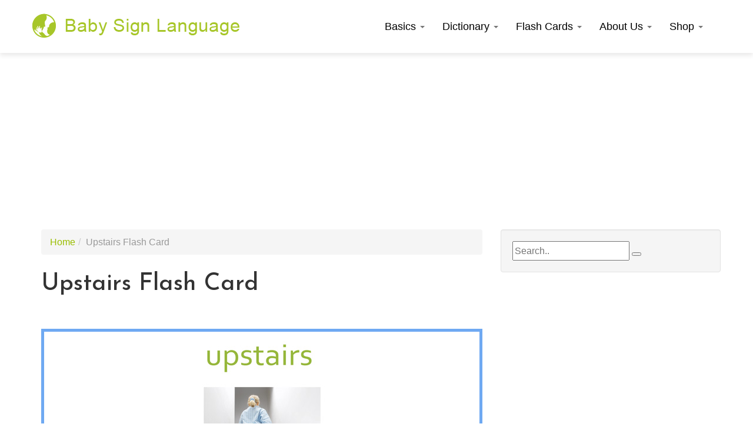

--- FILE ---
content_type: text/html; charset=UTF-8
request_url: https://babysignlanguage.com/flash-cards/u/upstairs/
body_size: 51151
content:
<!doctype html>
<!--[if lt IE 7]>
<html lang="en-US" class="no-js lt-ie9 lt-ie8 lt-ie7">
   <![endif]-->
<!--[if (IE 7)&!(IEMobile)]>
   <html lang="en-US" class="no-js lt-ie9 lt-ie8">
      <![endif]-->
<!--[if (IE 8)&!(IEMobile)]>
      <html lang="en-US" class="no-js lt-ie9">
         <![endif]-->
<!--[if gt IE 8]><!-->
<html lang="en-US" class="no-js">
<!--<![endif]-->

<head>
    <meta charset="utf-8">
    <meta name="globalsign-domain-verification" content="vnLJdQf-d46aExzdeSubrfSnwYnqcCEkfyu4vZfYzf" />
        <meta http-equiv="X-UA-Compatible" content="IE=edge,chrome=1">
    <!-- Google Tag Manager -->
    <script>
    (function(w, d, s, l, i) {
        w[l] = w[l] || [];
        w[l].push({
            'gtm.start': new Date().getTime(),
            event: 'gtm.js'
        });
        var f = d.getElementsByTagName(s)[0],
            j = d.createElement(s),
            dl = l != 'dataLayer' ? '&l=' + l : '';
        j.async = true;
        j.src =
            'https://www.googletagmanager.com/gtm.js?id=' + i + dl;
        f.parentNode.insertBefore(j, f);
    })(window, document, 'script', 'dataLayer', 'GTM-5T8M72R');
    </script>
    <!-- End Google Tag Manager -->
    <!--<style>.async-hide { opacity: 0 !important} </style>
               <script>(function(a,s,y,n,c,h,i,d,e){s.className+=' '+y;h.end=i=function(){
                  s.className=s.className.replace(RegExp(' ?'+y),'')};(a[n]=a[n]||[]).hide=h;
                  
                  setTimeout(function(){i();h.end=null},c);})(window,document.documentElement,
                  
                  'async-hide','dataLayer',2000,{'GTM-NTPDXTL':true,});
               </script>-->
    <title>  Upstairs Flash Card</title>
        <meta name="HandheldFriendly" content="True">
    <meta name="MobileOptimized" content="320">
    <meta name="viewport" content="width=device-width, initial-scale=1.0" />
        <link rel="apple-touch-icon" href="https://babysignlanguage.com/wp-content/themes/brew-master/library/images/apple-icon-touch.png">
    <link rel="icon" href="https://babysignlanguage.com/wp-content/themes/brew-master/favicon.png?v=2">
    <!--[if IE]>
               <link rel="shortcut icon" href="https://babysignlanguage.com/wp-content/themes/brew-master/favicon.ico">
               <![endif]-->
        <meta name="msapplication-TileColor" content="#f01d4f">
    <meta name="msapplication-TileImage"
        content="https://babysignlanguage.com/wp-content/themes/brew-master/library/images/win8-tile-icon.png">
    <link rel="pingback" href="https://babysignlanguage.com/xmlrpc.php">
        <link rel="preconnect" href="https://fonts.googleapis.com">
    <link rel="preconnect" href="https://fonts.gstatic.com" crossorigin>
    <link href="https://fonts.googleapis.com/css2?family=Josefin+Sans:wght@200;400;500;700&display=swap"
        rel="stylesheet">
    <meta name='robots' content='max-image-preview:large' />
<!-- Jetpack Site Verification Tags -->
<meta name="google-site-verification" content="jtY4e1gT9Ul2zlHd2QxnCIVkAednKoAOX1ekMYAI5Kw" />
<script>window._wca = window._wca || [];</script>
<link rel='dns-prefetch' href='//stats.wp.com' />
<link rel='dns-prefetch' href='//www.googletagmanager.com' />
<link rel='dns-prefetch' href='//pagead2.googlesyndication.com' />
<link rel='preconnect' href='//c0.wp.com' />
<link rel='preconnect' href='//i0.wp.com' />
<link rel="alternate" type="application/rss+xml" title="Baby Sign Language &raquo; Feed" href="https://babysignlanguage.com/feed/" />
<link rel="alternate" type="application/rss+xml" title="Baby Sign Language &raquo; Comments Feed" href="https://babysignlanguage.com/comments/feed/" />
<link rel="alternate" type="application/rss+xml" title="Baby Sign Language &raquo; Upstairs Flash Card Comments Feed" href="https://babysignlanguage.com/flash-cards/u/upstairs/feed/" />
<link rel="alternate" title="oEmbed (JSON)" type="application/json+oembed" href="https://babysignlanguage.com/wp-json/oembed/1.0/embed?url=https%3A%2F%2Fbabysignlanguage.com%2Fflash-cards%2Fu%2Fupstairs%2F" />
<link rel="alternate" title="oEmbed (XML)" type="text/xml+oembed" href="https://babysignlanguage.com/wp-json/oembed/1.0/embed?url=https%3A%2F%2Fbabysignlanguage.com%2Fflash-cards%2Fu%2Fupstairs%2F&#038;format=xml" />
<style id='wp-img-auto-sizes-contain-inline-css'>
img:is([sizes=auto i],[sizes^="auto," i]){contain-intrinsic-size:3000px 1500px}
/*# sourceURL=wp-img-auto-sizes-contain-inline-css */
</style>

<link rel='stylesheet' id='wp-block-library-css' href='https://c0.wp.com/c/6.9/wp-includes/css/dist/block-library/style.min.css' media='all' />
<style id='global-styles-inline-css'>
:root{--wp--preset--aspect-ratio--square: 1;--wp--preset--aspect-ratio--4-3: 4/3;--wp--preset--aspect-ratio--3-4: 3/4;--wp--preset--aspect-ratio--3-2: 3/2;--wp--preset--aspect-ratio--2-3: 2/3;--wp--preset--aspect-ratio--16-9: 16/9;--wp--preset--aspect-ratio--9-16: 9/16;--wp--preset--color--black: #000000;--wp--preset--color--cyan-bluish-gray: #abb8c3;--wp--preset--color--white: #ffffff;--wp--preset--color--pale-pink: #f78da7;--wp--preset--color--vivid-red: #cf2e2e;--wp--preset--color--luminous-vivid-orange: #ff6900;--wp--preset--color--luminous-vivid-amber: #fcb900;--wp--preset--color--light-green-cyan: #7bdcb5;--wp--preset--color--vivid-green-cyan: #00d084;--wp--preset--color--pale-cyan-blue: #8ed1fc;--wp--preset--color--vivid-cyan-blue: #0693e3;--wp--preset--color--vivid-purple: #9b51e0;--wp--preset--gradient--vivid-cyan-blue-to-vivid-purple: linear-gradient(135deg,rgb(6,147,227) 0%,rgb(155,81,224) 100%);--wp--preset--gradient--light-green-cyan-to-vivid-green-cyan: linear-gradient(135deg,rgb(122,220,180) 0%,rgb(0,208,130) 100%);--wp--preset--gradient--luminous-vivid-amber-to-luminous-vivid-orange: linear-gradient(135deg,rgb(252,185,0) 0%,rgb(255,105,0) 100%);--wp--preset--gradient--luminous-vivid-orange-to-vivid-red: linear-gradient(135deg,rgb(255,105,0) 0%,rgb(207,46,46) 100%);--wp--preset--gradient--very-light-gray-to-cyan-bluish-gray: linear-gradient(135deg,rgb(238,238,238) 0%,rgb(169,184,195) 100%);--wp--preset--gradient--cool-to-warm-spectrum: linear-gradient(135deg,rgb(74,234,220) 0%,rgb(151,120,209) 20%,rgb(207,42,186) 40%,rgb(238,44,130) 60%,rgb(251,105,98) 80%,rgb(254,248,76) 100%);--wp--preset--gradient--blush-light-purple: linear-gradient(135deg,rgb(255,206,236) 0%,rgb(152,150,240) 100%);--wp--preset--gradient--blush-bordeaux: linear-gradient(135deg,rgb(254,205,165) 0%,rgb(254,45,45) 50%,rgb(107,0,62) 100%);--wp--preset--gradient--luminous-dusk: linear-gradient(135deg,rgb(255,203,112) 0%,rgb(199,81,192) 50%,rgb(65,88,208) 100%);--wp--preset--gradient--pale-ocean: linear-gradient(135deg,rgb(255,245,203) 0%,rgb(182,227,212) 50%,rgb(51,167,181) 100%);--wp--preset--gradient--electric-grass: linear-gradient(135deg,rgb(202,248,128) 0%,rgb(113,206,126) 100%);--wp--preset--gradient--midnight: linear-gradient(135deg,rgb(2,3,129) 0%,rgb(40,116,252) 100%);--wp--preset--font-size--small: 13px;--wp--preset--font-size--medium: 20px;--wp--preset--font-size--large: 36px;--wp--preset--font-size--x-large: 42px;--wp--preset--spacing--20: 0.44rem;--wp--preset--spacing--30: 0.67rem;--wp--preset--spacing--40: 1rem;--wp--preset--spacing--50: 1.5rem;--wp--preset--spacing--60: 2.25rem;--wp--preset--spacing--70: 3.38rem;--wp--preset--spacing--80: 5.06rem;--wp--preset--shadow--natural: 6px 6px 9px rgba(0, 0, 0, 0.2);--wp--preset--shadow--deep: 12px 12px 50px rgba(0, 0, 0, 0.4);--wp--preset--shadow--sharp: 6px 6px 0px rgba(0, 0, 0, 0.2);--wp--preset--shadow--outlined: 6px 6px 0px -3px rgb(255, 255, 255), 6px 6px rgb(0, 0, 0);--wp--preset--shadow--crisp: 6px 6px 0px rgb(0, 0, 0);}:where(.is-layout-flex){gap: 0.5em;}:where(.is-layout-grid){gap: 0.5em;}body .is-layout-flex{display: flex;}.is-layout-flex{flex-wrap: wrap;align-items: center;}.is-layout-flex > :is(*, div){margin: 0;}body .is-layout-grid{display: grid;}.is-layout-grid > :is(*, div){margin: 0;}:where(.wp-block-columns.is-layout-flex){gap: 2em;}:where(.wp-block-columns.is-layout-grid){gap: 2em;}:where(.wp-block-post-template.is-layout-flex){gap: 1.25em;}:where(.wp-block-post-template.is-layout-grid){gap: 1.25em;}.has-black-color{color: var(--wp--preset--color--black) !important;}.has-cyan-bluish-gray-color{color: var(--wp--preset--color--cyan-bluish-gray) !important;}.has-white-color{color: var(--wp--preset--color--white) !important;}.has-pale-pink-color{color: var(--wp--preset--color--pale-pink) !important;}.has-vivid-red-color{color: var(--wp--preset--color--vivid-red) !important;}.has-luminous-vivid-orange-color{color: var(--wp--preset--color--luminous-vivid-orange) !important;}.has-luminous-vivid-amber-color{color: var(--wp--preset--color--luminous-vivid-amber) !important;}.has-light-green-cyan-color{color: var(--wp--preset--color--light-green-cyan) !important;}.has-vivid-green-cyan-color{color: var(--wp--preset--color--vivid-green-cyan) !important;}.has-pale-cyan-blue-color{color: var(--wp--preset--color--pale-cyan-blue) !important;}.has-vivid-cyan-blue-color{color: var(--wp--preset--color--vivid-cyan-blue) !important;}.has-vivid-purple-color{color: var(--wp--preset--color--vivid-purple) !important;}.has-black-background-color{background-color: var(--wp--preset--color--black) !important;}.has-cyan-bluish-gray-background-color{background-color: var(--wp--preset--color--cyan-bluish-gray) !important;}.has-white-background-color{background-color: var(--wp--preset--color--white) !important;}.has-pale-pink-background-color{background-color: var(--wp--preset--color--pale-pink) !important;}.has-vivid-red-background-color{background-color: var(--wp--preset--color--vivid-red) !important;}.has-luminous-vivid-orange-background-color{background-color: var(--wp--preset--color--luminous-vivid-orange) !important;}.has-luminous-vivid-amber-background-color{background-color: var(--wp--preset--color--luminous-vivid-amber) !important;}.has-light-green-cyan-background-color{background-color: var(--wp--preset--color--light-green-cyan) !important;}.has-vivid-green-cyan-background-color{background-color: var(--wp--preset--color--vivid-green-cyan) !important;}.has-pale-cyan-blue-background-color{background-color: var(--wp--preset--color--pale-cyan-blue) !important;}.has-vivid-cyan-blue-background-color{background-color: var(--wp--preset--color--vivid-cyan-blue) !important;}.has-vivid-purple-background-color{background-color: var(--wp--preset--color--vivid-purple) !important;}.has-black-border-color{border-color: var(--wp--preset--color--black) !important;}.has-cyan-bluish-gray-border-color{border-color: var(--wp--preset--color--cyan-bluish-gray) !important;}.has-white-border-color{border-color: var(--wp--preset--color--white) !important;}.has-pale-pink-border-color{border-color: var(--wp--preset--color--pale-pink) !important;}.has-vivid-red-border-color{border-color: var(--wp--preset--color--vivid-red) !important;}.has-luminous-vivid-orange-border-color{border-color: var(--wp--preset--color--luminous-vivid-orange) !important;}.has-luminous-vivid-amber-border-color{border-color: var(--wp--preset--color--luminous-vivid-amber) !important;}.has-light-green-cyan-border-color{border-color: var(--wp--preset--color--light-green-cyan) !important;}.has-vivid-green-cyan-border-color{border-color: var(--wp--preset--color--vivid-green-cyan) !important;}.has-pale-cyan-blue-border-color{border-color: var(--wp--preset--color--pale-cyan-blue) !important;}.has-vivid-cyan-blue-border-color{border-color: var(--wp--preset--color--vivid-cyan-blue) !important;}.has-vivid-purple-border-color{border-color: var(--wp--preset--color--vivid-purple) !important;}.has-vivid-cyan-blue-to-vivid-purple-gradient-background{background: var(--wp--preset--gradient--vivid-cyan-blue-to-vivid-purple) !important;}.has-light-green-cyan-to-vivid-green-cyan-gradient-background{background: var(--wp--preset--gradient--light-green-cyan-to-vivid-green-cyan) !important;}.has-luminous-vivid-amber-to-luminous-vivid-orange-gradient-background{background: var(--wp--preset--gradient--luminous-vivid-amber-to-luminous-vivid-orange) !important;}.has-luminous-vivid-orange-to-vivid-red-gradient-background{background: var(--wp--preset--gradient--luminous-vivid-orange-to-vivid-red) !important;}.has-very-light-gray-to-cyan-bluish-gray-gradient-background{background: var(--wp--preset--gradient--very-light-gray-to-cyan-bluish-gray) !important;}.has-cool-to-warm-spectrum-gradient-background{background: var(--wp--preset--gradient--cool-to-warm-spectrum) !important;}.has-blush-light-purple-gradient-background{background: var(--wp--preset--gradient--blush-light-purple) !important;}.has-blush-bordeaux-gradient-background{background: var(--wp--preset--gradient--blush-bordeaux) !important;}.has-luminous-dusk-gradient-background{background: var(--wp--preset--gradient--luminous-dusk) !important;}.has-pale-ocean-gradient-background{background: var(--wp--preset--gradient--pale-ocean) !important;}.has-electric-grass-gradient-background{background: var(--wp--preset--gradient--electric-grass) !important;}.has-midnight-gradient-background{background: var(--wp--preset--gradient--midnight) !important;}.has-small-font-size{font-size: var(--wp--preset--font-size--small) !important;}.has-medium-font-size{font-size: var(--wp--preset--font-size--medium) !important;}.has-large-font-size{font-size: var(--wp--preset--font-size--large) !important;}.has-x-large-font-size{font-size: var(--wp--preset--font-size--x-large) !important;}
/*# sourceURL=global-styles-inline-css */
</style>

<style id='classic-theme-styles-inline-css'>
/*! This file is auto-generated */
.wp-block-button__link{color:#fff;background-color:#32373c;border-radius:9999px;box-shadow:none;text-decoration:none;padding:calc(.667em + 2px) calc(1.333em + 2px);font-size:1.125em}.wp-block-file__button{background:#32373c;color:#fff;text-decoration:none}
/*# sourceURL=/wp-includes/css/classic-themes.min.css */
</style>
<link rel='stylesheet' id='cr-frontend-css-css' href='https://babysignlanguage.com/wp-content/plugins/customer-reviews-woocommerce/css/frontend.css' media='all' />
<link rel='stylesheet' id='woocommerce-layout-css' href='https://c0.wp.com/p/woocommerce/10.4.3/assets/css/woocommerce-layout.css' media='all' />
<style id='woocommerce-layout-inline-css'>

	.infinite-scroll .woocommerce-pagination {
		display: none;
	}
/*# sourceURL=woocommerce-layout-inline-css */
</style>
<link rel='stylesheet' id='woocommerce-smallscreen-css' href='https://c0.wp.com/p/woocommerce/10.4.3/assets/css/woocommerce-smallscreen.css' media='only screen and (max-width: 768px)' />
<link rel='stylesheet' id='woocommerce-general-css' href='https://c0.wp.com/p/woocommerce/10.4.3/assets/css/woocommerce.css' media='all' />
<style id='woocommerce-inline-inline-css'>
.woocommerce form .form-row .required { visibility: visible; }
/*# sourceURL=woocommerce-inline-inline-css */
</style>
<link rel='stylesheet' id='parent-style-css' href='https://babysignlanguage.com/wp-content/themes/brew-master/library/css/style.css' media='all' />
<link rel='stylesheet' id='photoswipe-css' href='https://c0.wp.com/p/woocommerce/10.4.3/assets/css/photoswipe/photoswipe.min.css' media='all' />
<link rel='stylesheet' id='photoswipe-default-skin-css' href='https://c0.wp.com/p/woocommerce/10.4.3/assets/css/photoswipe/default-skin/default-skin.min.css' media='all' />
<link rel='stylesheet' id='bones-stylesheet-css' href='https://babysignlanguage.com/wp-content/themes/brew-child-spz/library/css/style.css' media='all' />
<script src="https://c0.wp.com/c/6.9/wp-includes/js/jquery/jquery.min.js" id="jquery-core-js"></script>
<script src="https://c0.wp.com/c/6.9/wp-includes/js/jquery/jquery-migrate.min.js" id="jquery-migrate-js"></script>
<script src="https://c0.wp.com/p/woocommerce/10.4.3/assets/js/jquery-blockui/jquery.blockUI.min.js" id="wc-jquery-blockui-js" defer data-wp-strategy="defer"></script>
<script id="wc-add-to-cart-js-extra">
var wc_add_to_cart_params = {"ajax_url":"/wp-admin/admin-ajax.php","wc_ajax_url":"/?wc-ajax=%%endpoint%%","i18n_view_cart":"View cart","cart_url":"https://babysignlanguage.com/store/cart/","is_cart":"","cart_redirect_after_add":"yes"};
//# sourceURL=wc-add-to-cart-js-extra
</script>
<script src="https://c0.wp.com/p/woocommerce/10.4.3/assets/js/frontend/add-to-cart.min.js" id="wc-add-to-cart-js" defer data-wp-strategy="defer"></script>
<script src="https://c0.wp.com/p/woocommerce/10.4.3/assets/js/js-cookie/js.cookie.min.js" id="wc-js-cookie-js" defer data-wp-strategy="defer"></script>
<script id="woocommerce-js-extra">
var woocommerce_params = {"ajax_url":"/wp-admin/admin-ajax.php","wc_ajax_url":"/?wc-ajax=%%endpoint%%","i18n_password_show":"Show password","i18n_password_hide":"Hide password"};
//# sourceURL=woocommerce-js-extra
</script>
<script src="https://c0.wp.com/p/woocommerce/10.4.3/assets/js/frontend/woocommerce.min.js" id="woocommerce-js" defer data-wp-strategy="defer"></script>
<script id="WCPAY_ASSETS-js-extra">
var wcpayAssets = {"url":"https://babysignlanguage.com/wp-content/plugins/woocommerce-payments/dist/"};
//# sourceURL=WCPAY_ASSETS-js-extra
</script>
<script src="https://stats.wp.com/s-202603.js" id="woocommerce-analytics-js" defer data-wp-strategy="defer"></script>
<script src="https://c0.wp.com/p/woocommerce/10.4.3/assets/js/photoswipe/photoswipe.min.js" id="wc-photoswipe-js" defer data-wp-strategy="defer"></script>
<script src="https://c0.wp.com/p/woocommerce/10.4.3/assets/js/photoswipe/photoswipe-ui-default.min.js" id="wc-photoswipe-ui-default-js" defer data-wp-strategy="defer"></script>
<script src="https://babysignlanguage.com/wp-content/themes/brew-child-spz/library/js/libs/modernizr.custom.min.js" id="bones-modernizr-js"></script>
<link rel="https://api.w.org/" href="https://babysignlanguage.com/wp-json/" /><link rel="alternate" title="JSON" type="application/json" href="https://babysignlanguage.com/wp-json/wp/v2/pages/23676" /><link rel="canonical" href="https://babysignlanguage.com/flash-cards/u/upstairs/" />
<link rel='shortlink' href='https://wp.me/PT484-69S' />

<link rel='stylesheet' id='1006474-css' href='//babysignlanguage.com/wp-content/uploads/custom-css-js/1006474.css?v=4283' media='all' />
<!-- start Simple Custom CSS and JS -->
<style>
:root {
      --star-size: 22px;
      --star-color: #fff;
      --star-background: #cade7d;
    }
.product-new-template{
	    /*margin-top: 93px;*/
    /*padding-top: 50px;*/
    overflow: hidden;
}
#sum_reviews, #wcpay-payment-request-button-separator, #wc-stripe-payment-request-button-separator{
	display:none;
}
.product-new-template .product-info-wrapper .product-info-inner{
	display: flex;
    max-width: 1232px;
    margin: 0px auto;
    padding: 0px 20px;
    justify-content: space-between;
}
.product-new-template .product-info-wrapper .product-info-inner .product-images{
	    max-width: 50.4%;
    width: 100%;
}
.product-new-template .product-info-wrapper .product-info-inner .thumbnails-slider{
	padding-top:15px;
}
.product-info-wrapper .product-info-inner .product-context{
	    max-width: 47.5%;
	    width: 100%;
}
.product-info-wrapper .product-info-inner .product-context > div.summary{
	margin-bottom: 0px;
}
.product-new-template .product_title{
	font-style: normal;
	font-weight: 600;
	font-size: 40px;
	line-height: 47px;
	letter-spacing: 1px;
	text-transform: uppercase;
	color: #0A0908;
	margin-bottom: 16px;
	font-family: "Josefin Sans", sans-serif;
}
.post-password-form{
	    padding: 40px 20px;
    max-width: 400px;
    margin: 70px auto;
    background: #f1f1f1;
    border-radius: 3px;
}
.post-password-form p{
	text-align: center;
}
.post-password-form p:first-child{
    margin: 0px auto 20px;
    font-family: "Josefin Sans";
    font-style: normal;
    padding: 0px 10px;
    line-height: 24px;
    font-weight: 300;
    font-size: 18px;
    text-align: center;
    color: #000000;
}
.woocommerce .product-new-template .star-rating{
	    float: right;
    font-size: 20px;
    margin: 0px 0px!important;
    width: 5.7em;
}
.woocommerce .product-new-template div.product form.cart div.quantity button{
	    width: 40px;
    height: 40px;
    background: linear-gradient(0deg, #F1F8FE, #F1F8FE), #FFFFFF;
    border: 1.1306px solid #6EB4F5;
    border-radius: 4.52242px;
    display: flex;
    align-items: center;
    justify-content: center;
	padding:0px 0px;
}
.woocommerce .product-new-template div.product form.cart div.quantity button:hover, .product-new-template .splide__arrow:hover{
	    box-shadow: 0px 6px 10px rgba(110, 180, 245, 0.25);
}
.moneyback-section {
    padding: 50px 0;
}

.moneyback-section .moneyback-section-inner {
    display: block;
    width: 100%;
    max-width: 1232px;
    margin: 0px auto;
    padding: 0px 20px;
}

.moneyback-section .moneyback-section-inner {
    display: -ms-flexbox;
    display: -webkit-flex;
    display: flex;
    align-items: center;
    justify-content: space-between;

}

.moneyback-section .moneyback-section-inner .imgWrapper {
    width: 140px;
}

.moneyback-section .moneyback-section-inner .imgWrapper svg,
.moneyback-section .moneyback-section-inner .imgWrapper img {
    display: block;
    margin: 0;
    width: 100%;
    height: auto;
}

.moneyback-section .moneyback-section-inner .contentWrapper {
    width: -moz-calc(100% - 164px);
    width: -webkit-calc(100% - 164px);
    width: -o-calc(100% - 164px);
    width: calc(100% - 164px);
}

.moneyback-section .moneyback-section-inner .contentWrapper h2 {
    font-style: normal;
    font-weight: 600;
    font-size: 28px;
    line-height: 36px;
    letter-spacing: 1.5px;
    color: #1B89EF;
    margin: 4px 0 9px;
    padding: 0;
}

.moneyback-section .moneyback-section-inner .contentWrapper p {
    font-family: "Josefin Sans", sans-serif !important;
    font-style: normal;
    font-weight: 300;
    font-size: 14px;
    line-height: 20px;
    letter-spacing: 0.5px;
    color: #0A0908;
    margin: 0 0 13px;
    padding: 0;
}

.moneyback-section .moneyback-section-inner .contentWrapper span {
    font-family: "Josefin Sans", sans-serif !important;
    font-style: normal;
    font-weight: 500;
    font-size: 18px;
    line-height: 24px;
    letter-spacing: 0.5px;
/*     text-transform: capitalize; */
    color: #0A0908;
}
.woocommerce .product-new-template .product-info-wrapper .product-info-inner .product-context .quantity {
    margin: 0px 0px;
    display: none;
    column-gap: 2px;
	align-items:center;
}
.woocommerce .product-new-template .woocommerce-product-rating{
	    display: flex;
    align-items: center;
    margin-bottom: 16px!important;
}
.woocommerce .product-new-template .quantity input::-webkit-outer-spin-button,.woocommerce .product-new-template .quantity input::-webkit-inner-spin-button {
  -webkit-appearance: none;
  margin: 0;
}

/* Firefox */
.woocommerce .product-new-template .quantity input[type=number] {
  -moz-appearance: textfield;
}

.woocommerce .product-new-template .star-rating::before{
	letter-spacing: 2px;
}
.woocommerce .product-new-template div.product .stock{
	color: #77A464;
	font-family: 'Josefin Sans';
	font-style: normal;
	font-weight: 500;
	font-size: 16px;
	letter-spacing:0.5px;
}
.woocommerce .product-new-template .star-rating span::before {
    letter-spacing: 2px;
    color: #FFBC1F;
}
.product-new-template .woocommerce-product-rating span.review-number{
	margin: 0px 4px;
}
.product-new-template .woocommerce-product-rating span.review-number, .product-new-template .woocommerce-product-rating a{
	font-style: normal;
    font-weight: 300;
    font-size: 16px;
	font-family: 'Josefin Sans';
    line-height: 100%;
    display: flex;
    align-items: flex-end;
    letter-spacing: 0.5px;
    color: #0A0908;
}
.product-new-template .woocommerce-product-rating span.review-number{
	font-weight: 400;
}
.product-new-template .woocommerce-product-rating a{
	color: #6EB4F5;
	cursor:pointer;
}
.product-new-template .splide__arrow{
	    height: 54px;
    width: 54px;
    border-radius: 5px;
    background-color: #F1F8FE;
    border: 1.1306px solid #6EB4F5;
    opacity: 1;
    background-position: center;
    background-size: 12px;
    background-repeat: no-repeat;
}
.product-new-template .splide__arrow svg{
	width: 23px;
	display:none;
}
.product-new-template .splide__arrow.splide__arrow--prev{
	background-image:url("//137.184.17.46/wp-content/uploads/2023/05/arrowleft.png");
}
.product-new-template .splide__arrow.splide__arrow--next{
	background-image:url("//137.184.17.46/wp-content/uploads/2023/05/arrowright.png");
}
.product-new-template .splide__arrow svg path{
	fill:#6EB4F5;
}
.thumbnails-slider ul li img{
	    max-width: 117px;
    margin: 0px auto;
    border-radius: 4.52242px;
}
.thumbnails-slider ul li img.activethumb{
	border: 1.1306px solid rgba(10, 9, 8, 0.2);
}
.thumbnails-slider .splide__track{
	max-width: 411px;
	margin: 0px auto;
}
.product-new-template .product-info-wrapper .product-info-inner .product-context p.price{
	    display: inline-flex;
    flex-direction: row-reverse;
    align-items: center;
	font-family: 'Josefin Sans';
    font-style: normal;
    font-size: 32px;
    line-height: 36px;
    letter-spacing: 1.5px;
    color: #0A0908;
	font-weight:600;
}
.product-new-template .product-info-wrapper .product-info-inner .product-context p.price del{
	font-family: "Josefin Sans", sans-serif;
	font-style: normal;
	font-weight: 300;
	font-size: 18px;
	line-height: 24px;
	letter-spacing: 0.5px;
	text-decoration-line: line-through;
	color: rgba(10, 9, 8, 0.6);
}
.woocommerce .product-new-template .quantity .qty{
	        font-family: "Josefin Sans", sans-serif;
    width: 42px;
    border: none;
    font-weight: 500;
    font-size: 22px;
	color: #0A0908;
}
.product-new-template .product-info-wrapper .product-info-inner .product-context p.price ins{
	    font-style: normal;
    font-weight: 600;
    font-size: 32px;
    line-height: 36px;
    display: flex;
    align-items: center;
    letter-spacing: 1.5px;
    color: #0A0908;
    text-decoration: none;
    margin-right: 8px;
}
.product-new-template .product-info-wrapper .product-info-inner .product-context .single_add_to_cart_button{
	    padding: 20px 48px;
    font-style: normal;
    font-weight: 700;
    font-size: 16px;
    line-height: 15px;
	font-family: 'Josefin Sans';
    display: flex;
    align-items: flex-end;
    letter-spacing: 1.9px;
    text-transform: uppercase;
    color: #FDFFFC;
    background: #6EB4F5;
    border-radius: 5px;
    background-color: #6EB4F5;
}
.product-new-template .product-info-wrapper .product-info-inner .product-context .single_add_to_cart_button:hover, .product-new-template .shop-left-comments-wrapper #review_form_wrapper .form-submit input.submit:hover{
	filter: drop-shadow(0px 6px 10px rgba(110, 180, 245, 0.25));
}
.product-new-template .product-info-wrapper .product-info-inner .product-context .single_add_to_cart_button svg{
	margin-right: 10px;
}
.woocommerce .product-info-wrapper .product-info-inner .product-context .quantity{
	margin: 0px 0px;
}
.product-new-template .product-info-inner .product-context .quantity-button-wrapper{
	        display: flex;
    align-items: center;
    justify-content: flex-start;
    column-gap: 32px;
}
.product-new-template .product-context .custom-short-description > p{
	font-style: normal;
	font-weight: 300;
	font-size: 18px;
	line-height: 24px;
	letter-spacing: 0.5px;
	color: #0A0908;
	font-family: "Josefin Sans", sans-serif;
}
.product-new-template .product-context .custom-short-description > p a{
	    font-weight: 400;
    color: #6EB4F5;
}
.product-new-template .product-context .custom-short-description > p a:hover{
	font-weight:500;
}
.product-new-template .product-context .custom-short-description > h3{
	    font-family: 'Josefin Sans';
    font-style: normal;
    font-weight: 600;
    font-size: 28px;
    line-height: 36px;
    letter-spacing: 1.5px;
    margin: 0px 0px 20px;
    color: #0A0908;
}
.product-new-template .product-context .custom-short-description>h3:not(:first-child){
	margin-top: 24px;	
}
.product-new-template .product-context .custom-short-description ul.tags{
	        display: flex;
    flex-wrap: wrap;
    column-gap: 25px;
    row-gap: 20px;
    margin-bottom: 16px;
	margin-top:20px;
}
.product-new-template .product-context .custom-short-description ul.tags li{
	font-family: 'Josefin Sans';
font-style: normal;
font-weight: 300;
font-size: 18px;
line-height: 20px;
letter-spacing: 0.5px;
color: #0A0908;
}
.product-new-template .product-context .custom-short-description ul.tags li::before{
	top: 9px;
}
.product-new-template .product-context .custom-short-description ul li{
	position: relative;
	padding-left: 12px;
	margin-bottom:4px;
}
.product-new-template .product-context .custom-short-description ul li::before{
	    content: "";
    position: absolute;
    height: 3px;
    width: 3px;
    background: #0A0908;
    left: 0;
    top: 13px;
    border-radius: 50%;
    opacity: 0.8;
}
.product-new-template .product-context .custom-short-description ul li span{
	font-style: normal;
	font-weight: 300;
	font-size: 18px;
	line-height: 24px;
	letter-spacing: 0.5px;
	color: #0A0908;
	font-family: "Josefin Sans", sans-serif;
}
.product-new-template .product-context .custom-short-description ul{
	padding-left: 0px;
	list-style: none;
}
.product-new-template .product-context .custom-short-description ul li span.bold-span{
	font-weight: 400;
}

/* Whats in Box*/

.product-new-template .whatsin-box-wrapper .whatsin-box-inner{
	max-width: 1232px;
    margin: 0px auto;
    padding: 0px 20px;
    justify-content: space-between;
    border-top: 1px solid rgba(10, 9, 8, 0.1);
}
.product-new-template .whatsin-box-wrapper.disabled .whatsin-box-inner{
	border-top:none;
}
.product-new-template .whatsin-box-wrapper.disabled .whatsin-box-inner > .whats-box{
	padding-top:0px;
	padding-bottom:0px;
}
.product-new-template .whatsin-box-heading{
	max-width: 1232px;
    margin: 0px auto 16px;
    padding: 0px 20px;
    
}
.product-new-template .whatsin-box-heading h2{
	font-style: normal;
font-weight: 400;
font-size: 40px;
line-height: 47px;
text-align: center;
letter-spacing: 1px;
text-transform: uppercase;
color: #0A0908;
margin: 0px 0px;
}
.product-new-template .product-info-wrapper{
	padding: 72px 0px 50px;
}
.product-new-template .whatsin-box-wrapper{
	padding: 50px 0px;
}
.product-new-template .reviews-related-wrapper{
	padding: 50px 0px;
}
.product-new-template .whatsin-box-wrapper .whats-box{
	        display: flex;
    justify-content: space-between;
    border-bottom: 1px solid rgba(10, 9, 8, 0.1);
    padding: 80px 0px;
}
.product-new-template .whatsin-box-wrapper.disabled .whats-box{
	border-bottom:none;
}
.product-new-template .whatsin-box-wrapper:not(.disabled) .whats-box:nth-child(even){
	flex-direction: row-reverse;
}
.product-new-template .whatsin-box-wrapper.disabled .whats-box:nth-child(odd){
	flex-direction: row-reverse;
}
/*.product-new-template .whatsin-box-wrapper .whats-box:not(:last-child){*/
/*	margin-bottom: 84px;*/
/*}*/
.product-new-template .whatsin-box-wrapper .whats-box .graphic{
	    max-width: 46.65%;
    width: 100%;
}
.product-new-template .whatsin-box-wrapper .whats-box .whatsin-context{
	    max-width: 47.99%;
	    width: 100%;
}
.product-new-template .whatsin-box-wrapper .whats-box .whatsin-context > div > h3{
	font-style: normal;
	font-weight: 600;
	font-size: 28px;
	line-height: 36px;
	letter-spacing: 1.5px;
	margin: 0px 0px 20px 0px;
	color: #0A0908;
}
.product-new-template .whatsin-box-wrapper .whats-box .whatsin-context > div > p{
	font-style: normal;
	font-weight: 300;
	font-size: 18px;
	line-height: 24px;
	letter-spacing: 0.5px;
	font-family: "Josefin Sans", sans-serif;
	color: #0A0908;
	margin-bottom: 20px;
}
.product-new-template .whatsin-box-wrapper .whats-box .whatsin-context > div >  .learn-list h3{
	font-style: normal;
	font-weight: 600;
	font-size: 18px;
	line-height: 24px;
	letter-spacing: 0.5px;
	text-transform: capitalize;
	color: #0A0908;
	margin: 0px 0px 16px 0px;
}
.product-new-template .whatsin-box-wrapper .whats-box .whatsin-context > div >  .learn-list ul{
	padding-left: 0px;
	list-style: none;
	margin-bottom: 0px;
}
.product-new-template .whatsin-box-wrapper .whats-box .whatsin-context > div:not(:first-child) > h3{
	font-style: normal;
	font-weight: 600;
	font-size: 18px;
	line-height: 24px;
	letter-spacing: 0.5px;
	text-transform: capitalize;
	color: #0A0908;
}
.product-new-template .whatsin-box-wrapper .whats-box .whatsin-context > div > .learn-list ul li{
	       position: relative;
    margin-bottom: 12px;
    display: inline-flex;
    /* align-items: center; */
}
.product-new-template .whatsin-box-wrapper .whats-box .whatsin-context > div > .learn-list ul li > div:nth-child(1){
	    margin-right: 12px;
    position: relative;
    top: 2px;
    max-width: 20px;
    width: 100%;
}
.product-new-template .whatsin-box-wrapper .whats-box .whatsin-context > div > .learn-list ul li span{
	font-family: 'Josefin Sans';
	font-style: normal;
	font-weight: 300;
	font-size: 18px;
	line-height: 24px;
	letter-spacing: 0.5px;
	color: #0A0908;
}
.product-new-template .whatsin-box-wrapper .whats-box .whatsin-context > div > .learn-list ul li span.bold-span{
	font-weight: 400;
}
.product-new-template .whatsin-box-wrapper .whats-box .whatsin-context > div > .whatsin-cta{
	margin-top: 40px;
}
.product-new-template .whatsin-box-wrapper .whats-box .whatsin-context > div > .whatsin-cta a{
	    display: inline-flex;
    align-content: center;
    font-family: 'Josefin Sans';
    font-style: normal;
    font-weight: 600;
    font-size: 18px;
    line-height: 24px;
    letter-spacing: 0.5px;
    color: #6EB4F5;
}
.product-new-template .whatsin-box-wrapper .whats-box .whatsin-context > div > .whatsin-cta a:hover{
	opacity:0.8;
}
.product-new-template .whatsin-box-wrapper .whats-box .whatsin-context > div > .whatsin-cta a svg{
	max-width: 48px;
	margin-left: 12px;
}
 /*REVIEWS AMD RELATED PRODUCTS DESIGN*/
 .product-new-template .reviews-related-wrapper>.reviews-related-inner{
 	       max-width: 1232px;
    margin: 0px auto;
    padding: 0px 20px;
    display: flex;
    justify-content: space-between;
 }
 .product-new-template .reviews-related-wrapper>.reviews-related-inner .shop-left{
 	    max-width: 57.21%;
    width: 100%;
 }

 .product-new-template .reviews-related-wrapper>.reviews-related-inner .shop-right{
 	    max-width: 41.32%;
    width: 100%;
 } 
 .product-new-template .reviews-related-wrapper>.reviews-related-inner .shop-left .comments-title, .product-new-template .reviews-related-wrapper>.reviews-related-inner .shop-right .shop-title{
 	    border-bottom: 1px solid  rgba(10, 9, 8, 0.1);
 	    padding-bottom: 16px;
 }
 .product-new-template .reviews-related-wrapper>.reviews-related-inner .shop-right .shop-title{
 	margin-bottom: 40px;
 }
 .product-new-template .reviews-related-wrapper>.reviews-related-inner .shop-left .comments-title h2, .product-new-template .reviews-related-wrapper>.reviews-related-inner .shop-right .shop-title h2{
 	font-family: 'Josefin Sans';
	font-style: normal;
	font-weight: 400;
	font-size: 40px;
	line-height: 47px;
	letter-spacing: 1px;
	text-transform: uppercase;
	color: #0A0908;
	margin: 0px 0px;
 }
.product-new-template .reviews-related-wrapper>.reviews-related-inner .shop-right .shop-title h2 {
	text-align: right;
}
 .product-new-template .reviews-related-wrapper>.reviews-related-inner .akismet_comment_form_privacy_notice{
 	display: none;
 }
 .product-new-template .shop-left-comments-wrapper ol.commentlist li img.avatar{
 	display: none;
 }
  .product-new-template .shop-left-comments-wrapper #comments ol.commentlist li .comment-text{
 	    margin-left: 0px!important;
    padding: 0px 0px!important;
    border: none!important;
 }
 .woocommerce .product-new-template .shop-left-comments-wrapper .star-rating{
 	float: none;
 	position: relative;
 }
 .woocommerce .product-new-template .shop-left-comments-wrapper #comments ol.commentlist li .comment-text p.meta > *:not(.woocommerce-review__author){
 	display: none;
 }
 .woocommerce .product-new-template .shop-left-comments-wrapper #comments ol.commentlist li .comment-text p.meta{
 	margin-top: 12px!important;
 	margin-bottom: 4px!important;
 }
  .woocommerce .product-new-template .shop-left-comments-wrapper #comments ol.commentlist li .comment-text p.meta *{
  	font-family: 'Josefin Sans';
	font-style: normal;
	font-weight: 600;
	font-size: 18px;
	line-height: 24px;
	/* identical to box height, or 133% */
	letter-spacing: 0.5px;
	/* Black / Black 100% */
	color: #0A0908;
  }
    .woocommerce .product-new-template .shop-left-comments-wrapper #comments ol.commentlist li .comment-text .description p{
    	font-family: 'Josefin Sans';
		font-style: normal;
		font-weight: 300;
		font-size: 16px;
		line-height: 24px;
		display: flex;
		align-items: center;
		letter-spacing: 0.5px;
		color: rgba(10, 9, 8, 0.8);
		margin: 0px 0px!important;
    }
    .woocommerce .product-new-template .shop-left-comments-wrapper .woocommerce-Reviews-title{
    	display: none;
    }
   	.woocommerce .product-new-template #reviews #comments ol.commentlist li:not(:last-child){
		margin-bottom:48px;
	}
	.product-new-template .shop-left-comments-wrapper #review_form_wrapper{
		    border-bottom: 1px solid rgba(10, 9, 8, 0.1);
    margin-bottom: 40px;
    padding-bottom: 40px;
    padding-top: 40px;
	}
	.woocommerce .shop-left-comments-wrapper p.stars a{
		color: rgba(10, 9, 8, 0.1);
	}
	.product-new-template .shop-left-comments-wrapper #review_form_wrapper .comment-form-rating > label,.product-new-template .shop-left-comments-wrapper #review_form_wrapper .comment-form-comment > label, .product-new-template .shop-left-comments-wrapper #review_form_wrapper .comment-form-author label, .product-new-template .shop-left-comments-wrapper #review_form_wrapper .comment-form-email label, 
	.product-new-template .shop-left-comments-wrapper #review_form_wrapper .comment-form-author label, .product-new-template .shop-left-comments-wrapper #review_form_wrapper .comment-form-cookies-consent label
	{
		font-family: 'Josefin Sans';
		font-style: normal;
		font-weight: 300;
		font-size: 16px;
		line-height: 24px;
		color: rgba(10, 9, 8, 0.6);
	}
	.product-new-template .shop-left-comments-wrapper #review_form_wrapper .form-submit input.submit{
		height: 56px;
		max-width: 335px;
		width: 100%;
		display: flex!important;
		justify-content: center;
		align-items: center;
		/*margin-left: auto!important;*/
		background-color: #6EB4F5!important;
		border-radius: 4px;
		font-family: 'Josefin Sans';
		font-style: normal;
		font-weight: 700;
		font-size: 16px;
		line-height: 16px;
		letter-spacing: 1.9px;
		text-transform: uppercase;
		color: #FDFFFC!important;
	}
	.product-new-template .shop-left-comments-wrapper #review_form_wrapper .comment-form-comment textarea{
		    border: 1px solid rgba(10, 9, 8, 0.2);
    border-radius: 4px;
    resize: none;
    font-family: 'Josefin Sans';
	font-style: normal;
	font-weight: 300;
	font-size: 16px;
	line-height: 24px;
	padding: 10px 11px;
	color: rgba(10, 9, 8, 0.6);
	}
	.product-new-template .shop-left-comments-wrapper #review_form_wrapper .comment-form-author input, .product-new-template .shop-left-comments-wrapper #review_form_wrapper .comment-form-email input {
		border: 1px solid rgba(10, 9, 8, 0.2);
		border-radius: 4px;
		height: 40px;
		font-family: 'Josefin Sans';
	font-style: normal;
	font-weight: 300;
	font-size: 16px;
	line-height: 24px;
	color: rgba(10, 9, 8, 0.6);
	padding: 10px 11px;
	width: 100%;
	}
	.product-new-template .shop-left-comments-wrapper #review_form_wrapper span.comment-reply-title,.product-new-template .shop-left-comments-wrapper #review_form_wrapper .comment-notes {
		display: none;
	}
	.product-new-template .shop-left-comments-wrapper #review_form_wrapper .comment-form-rating > p{
		margin-bottom: 0px!important;
	}
	.product-new-template .score {
  display: block;
  font-size: 16px;
  position: relative;
  overflow: hidden;
  line-height: 0px;
}

.product-new-template .score-wrap {
  display: inline-block;
  position: relative;
  height: 19px;
}

.product-new-template .score .stars-active {
  color: #FFBC1F;
  position: relative;
  z-index: 10;
  display: inline-block;
  overflow: hidden;
  white-space: nowrap;
}

.product-new-template .score .stars-inactive {
  color: rgba(10, 9, 8, 0.1);
  position: absolute;
  top: 0;
  left: 0;
  -webkit-text-stroke: initial;
  /* overflow: hidden; */
}
.product-new-template .shop-right .product-box-outer:hover{
	box-shadow: none;
	border: 1px solid rgba(10, 9, 8, 0.2);
}

@media (max-width:991px){
	.product-new-template .whatsin-box-wrapper .whats-box .graphic img{
		margin:0px auto;
		display:block;
	}
	.product-new-template .product-info-wrapper .product-info-inner .product-context p.price ins {
    font-size: 24px;
    line-height: 32px;
}
	.product-new-template .whatsin-box-heading h2 {
    font-weight: 400;
    text-align: left;
}
	.moneyback-section {
        padding: 40px 0;
    }

    .moneyback-section .moneyback-section-inner {
        padding: 0px 40px;
    }
	.woocommerce div.product div.images.woocommerce-product-gallery{
		margin-bottom:0px;
	}
	.product-new-template .product-info-wrapper .product-info-inner .product-context p.price {
    font-size: 24px;
}
	.product-new-template .product-info-wrapper {
    padding: 64px 0px 30px;
}
	.product-new-template div.product div.images img{
		max-width:580px;
		margin:0px auto;
	}
	.product-new-template .product-info-wrapper .product-info-inner .product-images{
		max-width:100%;
		margin-top:20px;
	}
	.product-info-wrapper .product-info-inner{
		flex-wrap: wrap;
		flex-direction: column-reverse;
		padding: 0px 40px;
	}
	.product-info-wrapper .product-info-inner .product-images, .product-info-wrapper .product-info-inner .product-context, .product-new-template .whatsin-box-wrapper .whats-box .graphic, .product-new-template .whatsin-box-wrapper .whats-box .whatsin-context, .product-new-template .reviews-related-wrapper>.reviews-related-inner .shop-right, .product-new-template .reviews-related-wrapper>.reviews-related-inner .shop-left{
		max-width: 100%;
	}
	.thumbnails-slider ul li img {
    	max-width: 100px;
	}
	.thumbnails-slider .splide__track {
    max-width: 348px;
	}
	.product-new-template .splide__arrow {
    height: 40px;
    width: 40px;
	}
	.product-new-template .whatsin-box-wrapper .whats-box {
		flex-wrap: wrap;
		padding: 40px 0px;
		row-gap:15px;
	}
	.product-new-template .whatsin-box-wrapper .whats-box:nth-child(even), .product-new-template .whatsin-box-wrapper .whats-box:nth-child(odd) , .product-new-template .whatsin-box-wrapper.disabled .whats-box:nth-child(odd){
    flex-direction: column-reverse;
	}
	.product-new-template .whatsin-box-heading {
    padding: 0px 40px;
	}
	.product-new-template .whatsin-box-wrapper .whatsin-box-inner {
    max-width: 89.6%;
    padding: 0px 0px;
	}
	.product-new-template .whatsin-box-wrapper .whats-box .whatsin-context > div > h3 {
    font-size: 28px;
    line-height: 36px;
	}
	.product-new-template .reviews-related-wrapper>.reviews-related-inner {
    	    padding: 0px 40px;
    flex-direction: column-reverse;
	}
	.product-new-template .reviews-related-wrapper {
    	padding: 40px 0px;
	}
	.product-new-template .reviews-related-wrapper>.reviews-related-inner .shop-right .shop-title h2 {
    	text-align: left;
	}
	.product-new-template .product-box-box{
		display: flex;
		flex-wrap: wrap;
		justify-content: space-between;
	}
	.product-new-template .product-box-box .product-box-outer{
		    max-width: 48.3%;
	}
	.shop-right .product-box {
     flex-wrap: wrap;
      justify-content: center;
      grid-gap: 0px;
	}
	.product-new-template .shop-right .product-box .product-details{
		text-align: center;
	}
	 .product-new-template .reviews-related-wrapper>.reviews-related-inner .shop-left{
	 	margin-top: 80px;
	 }
}

@media (max-width:767px){
	.product-new-template .product-context .custom-short-description ul.tags li {
    font-size: 16px;
}
	.product-new-template .product-context .custom-short-description > h3 {
    margin: 0px 0px 16px;
}
	.product-new-template .product-info-wrapper {
    padding: 48px 0px 30px;
}
	.product-new-template .product-context .custom-short-description ul li {
    margin-bottom: 10px;
}
	.product-new-template .whatsin-box-wrapper .whats-box {
    row-gap: 40px;
}
	.moneyback-section .moneyback-section-inner .contentWrapper h2 {
    font-weight: 600;
    font-size: 24px;
    text-align: center;
    line-height: 32px;
}
	.moneyback-section .moneyback-section-inner .contentWrapper p {
    font-weight: 300;
    font-size: 16px;
    text-align: center;
    line-height: 24px;
}
	.moneyback-section .moneyback-section-inner .contentWrapper span {
    font-weight: 600;
    text-align: center;
    font-size: 16px;
    display: block;
}
	.product-new-template .product-context .custom-short-description > h3 {
    font-weight: 600;
    font-size: 24px;
		letter-spacing: 0.5px;
    line-height: 32px;
}
	.product-new-template .whatsin-box-wrapper .whats-box .whatsin-context > div > p {
    font-size: 16px;
}
	.product-new-template .whatsin-box-heading {
    	padding: 0px 20px;
	}
	.product-new-template .product-context .custom-short-description > p {
    font-size: 16px;
    line-height: 24px;
}
	.product-new-template .product-context .custom-short-description ul li span {
    font-size: 16px;
}
	.moneyback-section .moneyback-section-inner {
        flex-direction: column;
        padding: 0px 0px;
        align-items: flex-start;
		max-width:89.6%;
    }

    .moneyback-section .moneyback-section-inner .imgWrapper {
    margin: 0px auto 24px;
		width:105px;
    }

    .moneyback-section .moneyback-section-inner .contentWrapper {
        width: 100%;
    }
	.product-new-template .whatsin-box-wrapper {
    	padding: 0px 0px;
	}
	.woocommerce .product-new-template .quantity .qty {
    	width: 32px;
		padding:0px 0px;
	}
	.woocommerce .product-new-template div.product form.cart div.quantity button {
    width: 32px;
    height: 32px;
}
	.product-new-template .product-context .custom-short-description ul.tags {
    row-gap: 12px;
}
	.product-info-wrapper .product-info-inner {
    padding: 0px 20px;
	}
	.product-new-template .product_title{
		letter-spacing:1.5px;
	}
	.product-new-template .product_title, .product-info-wrapper .product-info-inner .product-context p.price ins{
		font-size: 24px;
		line-height: 32px;
	}
	.product-new-template .product-info-wrapper .product-info-inner .product-context .single_add_to_cart_button{
		    width: 100%;
    justify-content: center;
    margin-right: 0;
		white-space:nowrap;
		padding:20px 20px;
	}
	.product-new-template .product-info-inner .product-context .quantity-button-wrapper {
        flex-direction: row-reverse;
    align-items: center;
    column-gap: 10px;
    flex-wrap: nowrap;
	}
	.thumbnails-slider ul li img {
    	max-width: 64px;
	}
	.thumbnails-slider .splide__track {
    	max-width: 224px;
	}
	.product-new-template .splide__arrow.splide__arrow--prev {
     left:0px;
	}
	.product-new-template .splide__arrow.splide__arrow--next {
     right:0px;
	}
	.product-new-template .product-box-box .product-box-outer {
    	max-width: 100%;
	}
	.product-new-template .reviews-related-wrapper>.reviews-related-inner {
    padding: 0px 20px;
    flex-direction: column-reverse;
	}
	.product-new-template .whatsin-box-heading h2 {
    font-size: 24px;
    line-height: 32px;
		letter-spacing: 1.5px;
		font-weight:600;
	}
	.product-new-template .whatsin-box-wrapper .whats-box .whatsin-context > div > h3 {
    font-size: 24px;
    line-height: 32px;
		letter-spacing: 0.5px;
	}
	.product-new-template .whatsin-box-wrapper .whats-box .whatsin-context > div >  .learn-list h3{
    font-size: 18px;
    line-height: 24px;
	}
    .product-new-template .whatsin-box-wrapper .whats-box .whatsin-context > div > .learn-list ul li span {
		font-size:16px;
	}
	.product-new-template .whatsin-box-wrapper .whats-box .whatsin-context > div:not(:first-child) > h3 {
/*     font-size: 16px; */
	}
}

@media (max-width:340px){
	.product-new-template .product-info-wrapper .product-info-inner .product-context .single_add_to_cart_button {
    font-size: 12px;
}
}

</style>
<!-- end Simple Custom CSS and JS -->
<!-- start Simple Custom CSS and JS -->
<style>
/* Add your CSS code here.

For example:
.example {
    color: red;
}

For brushing up on your CSS knowledge, check out http://www.w3schools.com/css/css_syntax.asp

End of comment */ 

/* Hero Section START */

 @media(min-width: 1700px){
        .Hero_Section{
            background-image: url('//res.cloudinary.com/spiralyze/image/upload/f_auto/BabySignLanguage/Top_Ten_Starter_Signs/Hero_Image_-_1920.jpg')
        }
        .page-template-Top_Ten_Starter_Sign .starter_main {
            background-image: url('//res.cloudinary.com/spiralyze/image/upload/f_auto/BabySignLanguage/Top_Ten_Starter_Signs/Pattern_-_1920.png');
            background-size: contain;
            background-repeat: repeat;
        }
    }  
    @media(max-width: 1699.99px){
        .Hero_Section{
            background-image: url('//res.cloudinary.com/spiralyze/image/upload/f_auto/BabySignLanguage/Top_Ten_Starter_Signs/Hero_Image_-_1440.jpg')
        }
        .page-template-Top_Ten_Starter_Sign .starter_main {
            background-image: url('//res.cloudinary.com/spiralyze/image/upload/f_auto/BabySignLanguage/Top_Ten_Starter_Signs/Pattern_-_1440.png');
            background-size: contain;
            background-repeat: repeat;
        }
    } 
    @media(max-width: 1199.99px){
        .Hero_Section{
            background-image: url('//res.cloudinary.com/spiralyze/image/upload/f_auto/BabySignLanguage/Top_Ten_Starter_Signs/Hero_Image_-_1024.jpg')
        }
        .page-template-Top_Ten_Starter_Sign .starter_main {
            background-image: url('//res.cloudinary.com/spiralyze/image/upload/f_auto/BabySignLanguage/Top_Ten_Starter_Signs/Pattern_-_1024.png');
        }
    }
    @media(max-width: 991.99px){
        .Hero_Section{
            background-image: url('//res.cloudinary.com/spiralyze/image/upload/f_auto/BabySignLanguage/Top_Ten_Starter_Signs/Hero_Image_-_768.jpg')
        }
        .page-template-Top_Ten_Starter_Sign .starter_main {
            background-image: url('//res.cloudinary.com/spiralyze/image/upload/f_auto/BabySignLanguage/Top_Ten_Starter_Signs/Pattern_-_768.png');
        }
    }
    @media(max-width: 767px){
        .Hero_Section{
            background-image: url('//res.cloudinary.com/spiralyze/image/upload/f_auto/BabySignLanguage/Top_Ten_Starter_Signs/Hero_Image_-_375.jpg')
        }
        .page-template-Top_Ten_Starter_Sign .starter_main {
            background-image: url('//res.cloudinary.com/spiralyze/image/upload/f_auto/BabySignLanguage/Top_Ten_Starter_Signs/Pattern_-_375.png');
            background-repeat: repeat; 
        }
    } 

@media(min-width: 1700px){
    .page-template-Top_Ten_Starter_Sign .Hero .container , .page-template-Top_Ten_Starter_Sign .starter_main .container {
        max-width: 1432px;
        width: 100% !important;
        margin: 0 auto;
    }
}
h1, h2, h3, h4, h5, h6, .h1, .h2, .h3, .h4, .h5, .h6 {
    font-family: "Josefin Sans", sans-serif!important;
}
.page-template-Top_Ten_Starter_Sign .Hero_Section {
    background-size: cover;
    background-position: center;
    height: 474px;
    display: -ms-flexbox;
    display: -webkit-flex;
    display: flex;
    -webkit-align-items: center;
    align-items: center;
    position: relative
}
.page-template-Top_Ten_Starter_Sign .Hero_Section:after {
    content: "";
    position: absolute;
    background-image:-webkit-linear-gradient(84.65deg, rgba(0, 0, 0, 0.9) 0%, rgba(0, 0, 0, 0.43) 100%);
    background-image:linear-gradient(84.65deg, rgba(0, 0, 0, 0.9) 0%, rgba(0, 0, 0, 0.43) 100%);
    width: 100%;
    height: 100%;
    top: 0;
    left: 0;
}
.page-template-Top_Ten_Starter_Sign .Hero_Section .container{
    z-index: 1;
}
.page-template-Top_Ten_Starter_Sign .Hero{
    position: relative;
    overflow: hidden;
}
.page-template-Top_Ten_Starter_Sign .Hero:before {
    content: "";
    position: absolute;
    background-image: url(//res.cloudinary.com/spiralyze/image/upload/v1613732863/BabySignLanguage/Top_Ten_Starter_Signs/Hero_left_dots.svg);
    background-size: contain;
    background-repeat: no-repeat;
    background-position: center;
    width: 202px;
    height: 528px;
    left: 194px;
    top: -86px;
    z-index: 1;
}
.page-template-Top_Ten_Starter_Sign .Hero:after {
    content: "";
    position: absolute;
    background-image: url(//res.cloudinary.com/spiralyze/image/upload/v1613732863/BabySignLanguage/Top_Ten_Starter_Signs/Hero_right_dots.svg);
    background-size: contain;
    background-repeat: no-repeat;
    background-position: center;
    width: 265px;
    height: 386px;
    right: 0;
    top: -10px;
    z-index: 1;
}
.page-template-Top_Ten_Starter_Sign .Hero .container , .Sign_section .container{
    padding: 0;
}
.page-template-Top_Ten_Starter_Sign .hero_content{
    max-width: 756px;
    color: #FFFFFF;
}
.page-template-Top_Ten_Starter_Sign .hero_content a , .hero_content strong{
    font-weight: 300;
    font-size: 18px;
    line-height: 24px;
    letter-spacing: 0.5px;
    color: #FFFFFF;
    text-decoration: none;
}
.page-template-Top_Ten_Starter_Sign .hero_content strong{
    font-weight: 600;
}
.page-template-Top_Ten_Starter_Sign .hero_content h1{
    font-weight: 600;
    font-size: 60px;
    line-height: 70px;
    letter-spacing: 1px;
    text-transform: uppercase;
    margin-bottom: 0;
    margin-top: 30px;
}
.page-template-Top_Ten_Starter_Sign .hero_content p{
    font-weight: 300;
    font-size: 24px;
    line-height: 36px;
    letter-spacing: 1px;
    color: #FFFFFF;
    margin: 0;
}
/* Hero Section END */

/* Sign Section START */
.page-template-Top_Ten_Starter_Sign .Sign_section {
    padding-top: 2px;
}
.page-template-Top_Ten_Starter_Sign .Sign_section h2 {
    margin-top: 0;
}
.page-template-Top_Ten_Starter_Sign .Sign_section h2 {
    text-align: center;
    font-weight: normal;
    font-size: 40px;
    line-height: 47px;
    letter-spacing: 1px;
    text-transform: uppercase;
    color: #0A0908;
    margin: 0;
    margin-top: 121px;
}
.page-template-Top_Ten_Starter_Sign .text_With_BG {
    background: #F5F5F5;
    padding: 10px;
    margin: 20px 0;
}
.page-template-Top_Ten_Starter_Sign .text_With_BG p {
    font-weight: 300;
    font-size: 18px;
    line-height: 24px;
    text-align: center;
    letter-spacing: 0.5px;
    color: rgba(10, 9, 8, 0.8);
    max-width: 1192px;
    margin: 0 auto;
}
.page-template-Top_Ten_Starter_Sign .sign-row{
    display: -ms-flexbox;
    display: -webkit-flex;
    display: flex;
    justify-content: space-between;
    -webkit-justify-content: space-between;
    flex-wrap: wrap;
    margin-bottom: 60px;
}
.page-template-Top_Ten_Starter_Sign .Sign-col {
    max-width: calc(50% - 16px );
    width: 100%;
}
.page-template-Top_Ten_Starter_Sign .Sign-col h3 {
    font-weight: 600;
    font-size: 32px;
    line-height: 36px;
    letter-spacing: 1.5px;
    color: rgba(10, 9, 8, 0.8);
    margin-top: 0;
    margin-bottom: 12px;
}
.page-template-Top_Ten_Starter_Sign .Sign-col p {
    font-weight: 300;
    font-size: 18px;
    line-height: 24px;
    letter-spacing: 0.5px;
    color: rgba(10, 9, 8, 0.8);
    margin: 0 0 24px;
}
.page-template-Top_Ten_Starter_Sign .Sign-col img {
    width: 100%;
    -webkit-filter: drop-shadow(0px 4px 8px rgba(37, 31, 33, 0.1));
    filter: drop-shadow(0px 4px 8px rgba(37, 31, 33, 0.1));
}
.page-template-Top_Ten_Starter_Sign .text_With_BG p a {
    color: #6EB4F5;
    font-weight: 400;
}
.page-template-Top_Ten_Starter_Sign .Sign-col{
    position: relative;
    padding-bottom: 535px;
}
.page-template-Top_Ten_Starter_Sign .Sign-col img{
    position: absolute;
    bottom: 0;
}
@media(max-width: 1699.99px){
    .page-template-Top_Ten_Starter_Sign .Hero .container , .page-template-Top_Ten_Starter_Sign .starter_main .container {
        max-width: 1232px;
        width: 100% !important;
        margin: 0 auto;
        padding: 0 20px;
    }
    .page-template-Top_Ten_Starter_Sign .Sign-col {
        max-width: calc(50% - 16px );
    }
    .page-template-Top_Ten_Starter_Sign .Hero:before{
        left: 114px;
    }
    .page-template-Top_Ten_Starter_Sign .Hero:after{
        right: -88px;
        top: -8px;
    }
    .page-template-Top_Ten_Starter_Sign .Hero_Section{
        height: 476px;
    }
    .page-template-Top_Ten_Starter_Sign .Sign_section h2{
        margin-top: 118px;
    }
    .page-template-Top_Ten_Starter_Sign .Sign-col p{
        margin: 0 0 22px;
    }
    .page-template-Top_Ten_Starter_Sign .sign-row{
        margin-bottom: 60px;
    }
    .page-template-Top_Ten_Starter_Sign .Sign_section .master_div + .master_div h2 {
        margin-top: 122px;
    }
    .page-template-Top_Ten_Starter_Sign .text_With_BG{
        padding: 10px 0;
    }
    .page-template-Top_Ten_Starter_Sign .Sign-col{
        padding-bottom: 443.28px;
    }
}

@media(max-width: 1199.99px){
    .page-template-Top_Ten_Starter_Sign .hero_content{
        max-width: 841px;
        margin: 0 auto;
        text-align: center;
    }
    .page-template-Top_Ten_Starter_Sign .hero_content strong{
        font-weight: 700;
    }
    .page-template-Top_Ten_Starter_Sign .hero_content h1{
        line-height: 60px;
        margin-top: 27px;
        margin-bottom: 10px;
    }
    .page-template-Top_Ten_Starter_Sign .Hero:before {
        left: 18px;
    }
    .page-template-Top_Ten_Starter_Sign .Hero:after {
        right: -75px;
        top: -10px;
    }
    .page-template-Top_Ten_Starter_Sign .Sign_section h2 {
        margin-top: 79px;
    }
    .page-template-Top_Ten_Starter_Sign .Hero .container , .page-template-Top_Ten_Starter_Sign .starter_main .container{
        max-width: 928px;
        padding: 0;
    }
    .page-template-Top_Ten_Starter_Sign .Sign-col {
        max-width: 448px;
    }
    .page-template-Top_Ten_Starter_Sign .Sign-col h3{
        margin-bottom: 8px;
    }
    .page-template-Top_Ten_Starter_Sign .Sign-col p {
        margin: 0 0 20px;
    }
    .page-template-Top_Ten_Starter_Sign .sign-row {
        margin-bottom: 40px;
    }
    .page-template-Top_Ten_Starter_Sign .text_With_BG {
        padding: 10px;
    }
    .page-template-Top_Ten_Starter_Sign .Sign_section .master_div + .master_div h2 {
        margin-top: 81px;
    }
    .page-template-Top_Ten_Starter_Sign .Sign-col{
        padding-bottom: 342.39px;
    }
}
@media(max-width: 1023px){
    .page-template-Top_Ten_Starter_Sign .hero_content {
        max-width: 641px;
    }
    .page-template-Top_Ten_Starter_Sign .hero_content h1 {
        line-height: 70px;
        margin-top: 29px;
        margin-bottom: 0px;
    }
    .page-template-Top_Ten_Starter_Sign .Hero:before {
        left: -110px;
    }
    .page-template-Top_Ten_Starter_Sign .Hero:after {
        right: -203px;
        top: -9px;
    }
    .page-template-Top_Ten_Starter_Sign .Hero .container , .page-template-Top_Ten_Starter_Sign .starter_main .container {
        max-width: 688px;
    }
    .page-template-Top_Ten_Starter_Sign .text_With_BG {
        margin-top: 24px;
        margin-bottom: 24px;
    }
    .page-template-Top_Ten_Starter_Sign .Sign-col {
        max-width: 332px;
        padding-bottom: 254.5px;
    }
    .page-template-Top_Ten_Starter_Sign .sign-row {
        margin-bottom: 48px;
    }
    .page-template-Top_Ten_Starter_Sign .Sign-col p {
        margin: 0 0 23px;
    }
}

@media(max-width: 767px){
    .page-template-Top_Ten_Starter_Sign .Hero:before , .page-template-Top_Ten_Starter_Sign .Hero:after{
        display: none;
    }
    .page-template-Top_Ten_Starter_Sign .hero_content {
        max-width: 395px;
        padding: 0px 10px;
    }
    .page-template-Top_Ten_Starter_Sign .hero_content h1 {
        font-size: 36px;
        line-height: 44px;
        margin-top: 18px;
    }
    .page-template-Top_Ten_Starter_Sign .hero_content a, .hero_content strong{
        font-size: 14px;
        line-height: 20px;
    }
    .page-template-Top_Ten_Starter_Sign .hero_content p {
        font-size: 18px;
        line-height: 24px;
        margin-top: 15px;
        letter-spacing: 0.5px;
    }
    .page-template-Top_Ten_Starter_Sign .Sign_section h2 {
        font-size: 25px;
        line-height: 36px;
        letter-spacing: 1.5px;
        font-weight: 600;
        margin-top: 78px;
        margin-bottom: 25px;
    }
    .page-template-Top_Ten_Starter_Sign .Sign_section .container {
        max-width: 365px;
        padding: 0 15px;
    }
    .page-template-Top_Ten_Starter_Sign .Sign-col p {
        margin: 0 0 16px;
    }
    .page-template-Top_Ten_Starter_Sign .Sign-col img {
        position: relative;
        height: 254px;
    }
    .page-template-Top_Ten_Starter_Sign .Sign-col{
        padding-bottom: 24px;
    }
    .page-template-Top_Ten_Starter_Sign .sign-row {
        margin-bottom: 24px;
    }
    .page-template-Top_Ten_Starter_Sign .Sign_section .master_div + .master_div h2 {
        margin-top: 55px;
        margin-bottom: 15px;
    }
    .page-template-Top_Ten_Starter_Sign .text_With_BG{
        margin-top: 16px;
    }
    .page-template-Top_Ten_Starter_Sign .Sign-col{
        max-width: 335px;
    }
}

@media(max-width: 374px){
    .page-template-Top_Ten_Starter_Sign .hero_content h1{
        font-size: 33px;
    }
    .page-template-Top_Ten_Starter_Sign .hero_content a, .hero_content strong{
        font-size: 11px;
    }
    .page-template-Top_Ten_Starter_Sign .Sign-col img{
        height: auto;
    }
}

@media screen and (-ms-high-contrast: active), (-ms-high-contrast: none) {
   .page-template-Top_Ten_Starter_Sign .Sign-col img {
        box-shadow: 0px 4px 8px rgba(37, 31, 33, 0.1);
    }
}

/* Sign Section END */

/* Comment Section START */

.page-template-Top_Ten_Starter_Sign .comment-inner {
    max-width: 1432px !important;
}
.page-template-Top_Ten_Starter_Sign .comment-inner {
    display: -ms-flexbox;
    display: -webkit-flex;
    display: flex;
    flex-wrap: wrap;
    justify-content: space-between;
    -webkit-justify-content: space-between;
}
.page-template-Top_Ten_Starter_Sign .comment-inner:before , .comment-inner:after{
    display: none;
}
.page-template-Top_Ten_Starter_Sign .comment-left {
    max-width: 822px;
    width: 100%;
}
.page-template-Top_Ten_Starter_Sign .comment-right{
    max-width: 488px;
    width: 100%;
}
.page-template-Top_Ten_Starter_Sign .kit-inner {
    display: -ms-flexbox;
    display: -webkit-flex;
    display: flex;
    flex-wrap: wrap;
    justify-content: space-between;
    -webkit-justify-content: space-between;
    width: 100%;
    padding: 17px 20px 8px;
    border: 1px solid rgba(10, 9, 8, 0.1);
    -webkit-border-top-left-radius: 5px;
    border-top-left-radius: 5px;
    -webkit-border-top-right-radius: 5px;
    border-top-right-radius: 5px;
    border-bottom: transparent;
}
.page-template-Top_Ten_Starter_Sign .comment-inner h2 {
    font-size: 40px;
    line-height: 47px;
    font-weight: 400;
    letter-spacing: 1px;
    text-transform: uppercase;
    color: #0A0908;
    margin-top: 7px;
    margin-bottom: 0;
}
.page-template-Top_Ten_Starter_Sign .commentcomment-wrapper {
    margin-top: 52px;
}
.page-template-Top_Ten_Starter_Sign .comment-inner hr {
    margin-top: 0;
    margin-bottom: 23px;
    border-color: rgba(10, 9, 8, 0.1);
}
.page-template-Top_Ten_Starter_Sign .kit_main {
    width: 100%;
    min-height: 207px;
    background: #fff;
    display: -ms-flexbox;
    display: -webkit-flex;
    display: flex;
    flex-wrap: wrap;
    -webkit-align-items: center;
    align-items: center;
}
.page-template-Top_Ten_Starter_Sign .kit-col p {
    font-size: 14px;
    line-height: 20px;
    text-align: center;
    font-weight: 300;
    letter-spacing: 0.5px;
    color: rgba(10, 9, 8, 0.8);
}
.page-template-Top_Ten_Starter_Sign .kit-col img {
    width: 80px;
    padding-bottom: 7px;
}
.page-template-Top_Ten_Starter_Sign .save-btn {
    width: 100%;
    height: 61px;
    line-height: 63px;
    text-align: center;
    background: #CADE7D;
    color: #FDFFFC;
    font-weight: bold;
    font-size: 16px;
    letter-spacing: 1.9px;
    text-transform: uppercase;
    -webkit-border-bottom-left-radius: 5px;
    border-bottom-left-radius: 5px;
    -webkit-border-bottom-right-radius: 5px;
    border-bottom-right-radius: 5px;
    border: 1px solid transparent;
    transition: 0.5s all;
}
.page-template-Top_Ten_Starter_Sign .save-btn:hover{
    background-color: #BCD55A;
    border-color: #CADE7D;
}
.page-template-Top_Ten_Starter_Sign .save-btn:focus, .page-template-Top_Ten_Starter_Sign .save-btn:active {
    background: #AECC38;
    border-color: transparent;
}
.page-template-Top_Ten_Starter_Sign .comment-left #comments {
    margin-top: 0;
}
.page-template-Top_Ten_Starter_Sign .comment-left .row {
    margin-left: 0;
    margin-right: 0;
}
.page-template-Top_Ten_Starter_Sign .comment-left .row > h3 {
    margin-top: 0;
}

@media(max-width: 1699.99px){
    .page-template-Top_Ten_Starter_Sign .comment-inner {
        max-width: 1222px !important;
        width: 100% !important;
        margin: 0 auto;
        padding: 0 15px;
    }
    .page-template-Top_Ten_Starter_Sign .comment-left {
        max-width: 682px;
    }
    .page-template-Top_Ten_Starter_Sign .comment-right {
        max-width: 480px;
    }
    .page-template-Top_Ten_Starter_Sign .comment-inner hr {
        margin-bottom: 38px;
    }
    .page-template-Top_Ten_Starter_Sign .commentcomment-wrapper {
        margin-top: 79px;
    }
    .page-template-Top_Ten_Starter_Sign .kit-inner{
        padding: 17px 18px 7px;
    }
    .page-template-Top_Ten_Starter_Sign .kit-col img{
        padding-bottom: 5px;
    }
}

@media(max-width: 1199.99px){
    .page-template-Top_Ten_Starter_Sign .comment-inner{
        padding-left: 49px;
        padding-right: 49px;
        max-width: 1024px !important;
    }
    .page-template-Top_Ten_Starter_Sign .comment-left {
        max-width: 607px;
    }
    .page-template-Top_Ten_Starter_Sign .comment-right {
        max-width: 272px;
    }
    .page-template-Top_Ten_Starter_Sign .comment-inner hr{
        margin-top: 18px;
    }
    .page-template-Top_Ten_Starter_Sign .kit-inner {
        padding: 27px 26px 22px;
        margin: 0;
        justify-content: center;
        -webkit-justify-content: center;
    }
    .page-template-Top_Ten_Starter_Sign .kit_main {
        max-width: 240px;
        margin-left: auto;
    }
    .page-template-Top_Ten_Starter_Sign .kit-col:nth-child(2n) {
        margin-right: 0;
    }
    .page-template-Top_Ten_Starter_Sign .kit-col {
        margin-right: 16px;
    }
    .page-template-Top_Ten_Starter_Sign .kit-col p{
        margin-bottom: 11px;
    }
    .page-template-Top_Ten_Starter_Sign .comment-inner hr {
        margin-bottom: 40px;
    }
    .page-template-Top_Ten_Starter_Sign .comment-right hr {
        width: 240px;
        margin-right: 0;
    }
    .page-template-Top_Ten_Starter_Sign .save-btn {
        -webkit-border-bottom-left-radius: 0px;
        border-bottom-left-radius: 0px;
        -webkit-border-bottom-right-radius: 0px;
        border-bottom-right-radius: 0px;
    }
    .page-template-Top_Ten_Starter_Sign .kit-col img {
        padding-bottom: 7px;
    }
    .page-template-Top_Ten_Starter_Sign .kit-col:last-child {
        margin-right: 0;
    }
    .page-template-Top_Ten_Starter_Sign .commentcomment-wrapper {
        margin-top: 35px;
    }
}
@media(max-width: 1023px){
    .page-template-Top_Ten_Starter_Sign .comment-inner{
        padding-left: 39px !important;
        padding-right: 39px !important;
        justify-content: center;
        -webkit-justify-content: center;
    }
    .page-template-Top_Ten_Starter_Sign .comment-left {
        order: 1;
        -webkit-order: 1;
    }
    .page-template-Top_Ten_Starter_Sign .comment-right , .page-template-Top_Ten_Starter_Sign .comment-left{
        max-width: 690px;
    }
    .page-template-Top_Ten_Starter_Sign .commentcomment-wrapper {
        margin-top: 26px;
    }
    .page-template-Top_Ten_Starter_Sign .comment-inner h2 {
        text-align: center;
    }
    .page-template-Top_Ten_Starter_Sign .comment-right hr{
        width: auto;
        margin-top: 7px;
    }
    .page-template-Top_Ten_Starter_Sign .kit_main {
        max-width: calc(100% - 4px);
        margin-right: auto;
    }
    .page-template-Top_Ten_Starter_Sign .kit-col {
        margin-right: 44px;
    }
    .page-template-Top_Ten_Starter_Sign .kit-col:nth-child(2n) {
        margin-right: 44px;
    }
    .page-template-Top_Ten_Starter_Sign .kit-inner {
        padding: 16px 40px 11px 40px;
    }
    .page-template-Top_Ten_Starter_Sign .comment-left hr {
        display: none;
    }
    .page-template-Top_Ten_Starter_Sign .comment-left h2 {
        margin-bottom: 37px;
        margin-top: 81px;
    }
    .page-template-Top_Ten_Starter_Sign .save-btn {
        -webkit-border-bottom-left-radius: 5px;
        border-bottom-left-radius: 5px;
        -webkit-border-bottom-right-radius: 5px;
        border-bottom-right-radius: 5px;
    }
}

@media(max-width: 767px){
    .page-template-Top_Ten_Starter_Sign .comment-inner h2 {
        font-size: 25px;
        line-height: 36px;
        text-align: left;
        letter-spacing: 1.5px;
    }
    .page-template-Top_Ten_Starter_Sign .comment-inner {
        padding-left: 20px !important;
        padding-right: 20px !important;
        max-width: 375px !important;
    }
    .page-template-Top_Ten_Starter_Sign .commentcomment-wrapper {
        margin-top: 24px;
    }
    .page-template-Top_Ten_Starter_Sign .comment-right hr {
        margin-top: 12px;
        margin-bottom: 24px;
    }
    .page-template-Top_Ten_Starter_Sign .kit_main {
        max-width: 100%;
    }
    .page-template-Top_Ten_Starter_Sign .kit-inner {
        padding: 24px 15px 13px 15px;
    }
    .page-template-Top_Ten_Starter_Sign .kit-col:nth-child(2n) {
        margin-right: 0;
    }
    .page-template-Top_Ten_Starter_Sign .kit-col {
        margin-right: 8px;
        margin-left: 8px;
    }
    .page-template-Top_Ten_Starter_Sign .kit-col:nth-child(2n) {
        margin-right: 8px;
        margin-left: 8px;
    }
    .page-template-Top_Ten_Starter_Sign .kit-col:last-child {
        margin-left: 8px;
        margin-right: 8px;
    }
    .page-template-Top_Ten_Starter_Sign .kit-col img{
        padding-bottom: 2px;
    }
    .page-template-Top_Ten_Starter_Sign .kit-col p {
        margin-bottom: 17px;
    }
    .page-template-Top_Ten_Starter_Sign .save-btn {
        -webkit-border-bottom-left-radius: 0;
        border-bottom-left-radius: 0;
        -webkit-border-bottom-right-radius: 0;
        border-bottom-right-radius: 0;
    }
    .page-template-Top_Ten_Starter_Sign .comment-left hr {
        display: block;
        margin-top: 11px;
    }
    .page-template-Top_Ten_Starter_Sign .comment-left h2{
        margin-bottom: 10px;
    }
}


/* Comment Section END */</style>
<!-- end Simple Custom CSS and JS -->
<!-- start Simple Custom CSS and JS -->
<style>
/* Add your CSS code here.

For example:
.example {
    color: red;
}

For brushing up on your CSS knowledge, check out http://www.w3schools.com/css/css_syntax.asp

End of comment */ 

.dictionary-single-letter.ranges .single-letters-wrapper .letters{
  justify-content: space-between;
    padding-bottom: 22px;
    padding-top: 100px;
    margin-top: 0px;
}
  .single-letters-wrapper .letters-6 .letter-box-link .letter-box span{
    top: 16px;
  }
.dictionary-single-letter.ranges .letter-box-link{
  	max-width:276px;
  	height:253px;
  width:100%;
}
.dictionary-single-letter.ranges .letters-6 .letter-box-link{
  max-width:208px;
  height:208px;
  margin:0px 4px 32px;
}
.dictionary-single-letter.ranges .letter-box-link .letter-box{
    font-style: normal;
    font-weight: normal;
    font-size: 151.667px;
    line-height: 178px;
    letter-spacing: 3.79167px;
}
.signs-header-title{
  text-align:center;
}
.dictionary-single-letter.ranges .list-of-pages{
    padding-top: 40px;
}

.signs-header-title h2{
  font-family: Josefin Sans;
  font-style: normal;
  font-weight: normal;
  font-size: 40px;
  line-height: 47px;
  /* identical to box height, or 117% */
  text-align: center;
  letter-spacing: 1px;
  text-transform: uppercase;
  color: #000000;
}
.dictionary-single-letter.ranges .signs-header-title hr.green-line{
  max-width:1432px;
  margin:20px auto 0px;
  padding:0px 0px;
}
.dictionary-single-letter.ranges .single-letters-wrapper, .dictionary-single-letter.ranges .single-letters-wrapper .letters{
 	max-width: 1455px; 
}
@media (max-width:1600px){
  .dictionary-single-letter.ranges .letters-6 .letter-box-link{
  	 height:172px;
    max-width:172px;
	}
  .dictionary-single-letter.ranges .hero{
    height:312px;
    background-position: 25% 100%;
  }
  .dictionary-single-letter.ranges .letter-box-link{
    margin: 0px 4px 30px;
  }
  .top-signs-a-z-wrapper{
    max-width:1192px;
    margin:auto;
  }
}
@media (max-width:1400px){
  .single-letters-wrapper .letters-6 .letter-box-link .letter-box span{
    font-size: 89px;
    line-height: 89px;
    letter-spacing: 2.24322px;
  }
  .dictionary-single-letter.ranges .letters-6 .letter-box-link{
    height:134px;
    max-width:134px;
  }
  .dictionary-single-letter.ranges .list-of-pages{
    padding-left:0px;
    padding-right:0px;
  }
  .dictionary-single-letter.ranges .single-letters-wrapper .letters{
    max-width:1192px;
    margin-left:auto;
    margin-right:auto;
    padding-left:0px; 
    padding-right:0px;
  }
  .dictionary-single-letter.ranges .letter-box-link{
    max-width:222px;
    height:222px;
  }
}
@media (max-width:1279px){
  .single-letters-wrapper .letters-6 .letter-box-link .letter-box span {
    top: 8px;
	}
  .dictionary-single-letter.ranges .letter-box-link{
   
  }
  .dictionary-single-letter.ranges .letter-box-link .letter-box{
    font-size: 89px;
    line-height: 89px;
    letter-spacing: 2.24322px;
  }
  .dictionary-single-letter .single-letters-wrapper{
    max-width:1024px;
  }
/*   .dictionary-single-letter.ranges .single-letters-wrapper .letters{
    max-width: 688px;
    padding-left: 0px;
    padding-right: 0px;
  } */
  .dictionary-single-letter.ranges .single-letter-card{
    max-width: 288px;
    width: 100%;
    height: 76px;
    margin-bottom: 32px;
  }
  .dictionary-single-letter.ranges .single-letter-card a img{
    height:74px;
    min-height: 74px;
    width:74px;
    min-width:74px;
  }
  .top-signs-a-z-wrapper{
    padding-left: 40px;
    padding-right: 40px;
    max-width:1024px;
  }
}

@media (max-width:1023px){
  .dictionary-single-letter.ranges .list-of-pages{
    	    padding-bottom: 63px;
  }
  .dictionary-single-letter.ranges .hero{
    background-position: 86% 100%;
  }
  .dictionary-single-letter.ranges .hero-text{
    padding-left: 0px;
    padding-right: 0px;
    max-width:688px;
    margin-left:auto;
    margin-right:auto;
  }
  .dictionary-single-letter.ranges .letter-box-link{
    max-width: 154px;
    height: 136px;
  }
  .top-signs-a-z-wrapper, .dictionary-single-letter.ranges .single-letters-wrapper{
    padding-left: 0px;
    padding-right: 0px;
    max-width:688px;
    margin-left:auto;
    margin-right:auto;
  }
  .dictionary-single-letter.ranges .single-letters-wrapper{
    max-width:768px;
  }
  .dictionary-single-letter.ranges .single-letter-card{
    max-width: 332px;
    height: 88px;
    margin-bottom: 37px;
  }
  .dictionary-single-letter.ranges .single-letter-card a img{
    height: 86px;
    width: 88px;
    min-height: 86px;
    min-width: 88px;
  }
  .dictionary-single-letter.ranges {
    background-position: 100% 0px;
    background-size: 100%;
	}
  .dictionary-single-letter.ranges .single-letters-wrapper .letters{padding-top:66px;}
  .dictionary-single-letter.ranges .letters-6 .letter-box-link{
    max-width:172px;
    height:172px;
  }
}
@media (max-width:991px){
  
}
@media (max-width:767px){
  .dictionary-single-letter.ranges .letters-6 .letter-box-link {
    max-width: 100px;
    height: 100px;
}
  .dictionary-single-letter.ranges .list-of-pages::before{
    top:-3px;
  }
  .dictionary-single-letter.ranges .signs-header-title hr.green-line{
    display:none;
  }
  .dictionary-single-letter.ranges .list-of-pages{
    padding-top:22px;
  }
  .dictionary-single-letter.ranges .letter-box-link{
    margin:0px 0px;
  }
  .dictionary-single-letter.ranges .signs-header-title h2{
    font-size: 25px;
    line-height: 36px;
    text-align: center;
    font-weight:600;
    letter-spacing: 1.5px;
    text-transform: uppercase;
  }
  .dictionary-single-letter.ranges .hero-subtitle{
        padding-top: 24px;
  }
  .dictionary-single-letter.ranges .hero-maintitle{
    font-weight: 600;
    font-size: 36px;
    line-height: 44px;
    display: flex;
    margin-top:18px;
    align-items: center;
    letter-spacing: 1px;
  }
  .dictionary-single-letter.ranges .hero-text, .dictionary-single-letter.ranges .single-letters-wrapper{
    max-width:335px;
    position:relative;
  }
  .dictionary-single-letter.ranges .hero-text::after{
   	content:'';
    position:absolute;
    border-top: 1px solid #D9E7A2;
    width: 100%;
    left: 0;
    right: 0;
    margin: auto;
    bottom: -10px;
  }
  .dictionary-single-letter.ranges .hero{
    height:auto;
    background-color:transparent;
  }
  .dictionary-single-letter.ranges .letter-box-link .letter-box{
    font-size: 40px;
    line-height: 47px;
    text-align: center;
    letter-spacing: 1px;
  }
  .dictionary-single-letter.ranges .single-letters-wrapper .letters{
    padding-top:52px;
    position:relative;
    padding-bottom:35px;
  }
  
  .dictionary-single-letter.ranges .letter-box-link{
    max-width:72px;
    height:66px;
  }
  .top-signs-a-z-wrapper{
    max-width:335px;
  }
  .dictionary-single-letter.ranges .single-letter-card{
    max-width:100%;
    height:68px;
    margin-bottom:16px;
  }
  .dictionary-single-letter.ranges .single-letter-card a img {
    height: 66px;
    width: 68px;
    min-height: 66px;
    min-width: 68px;
	}
}

@media (max-width:360px){
  .dictionary-single-letter.ranges .letters-6 .letter-box-link {
        max-width: 90px;
    height: 90px;
}
  .dictionary-single-letter{
    padding-left:10px; 
    padding-right:10px;
  }
}</style>
<!-- end Simple Custom CSS and JS -->
<!-- start Simple Custom CSS and JS -->
<style>
/* Add your CSS code here.

For example:
.example {
    color: red;
}

For brushing up on your CSS knowledge, check out http://www.w3schools.com/css/css_syntax.asp

End of comment */ 

.page-template-about-spz .pd-sections.shop-wrapper {
    padding-top: 90px;
    padding-bottom: 80px;
}
.only-tablet, .contact-details-only-tablet, .go-to-shop-tablet-only{
  display:none;
}
.about-content-right hr, .about-content-right .about-content-left-contact{
  display:none;
}
.page-template-about-spz p {
    font-size: 18px;
    line-height: 1.5;
    font-weight: 300;
    font-stretch: normal;
    font-style: normal;
    letter-spacing: 0.5px;
    color: #0A0908;
    margin-bottom: 28px;
    margin-top: 8px;
}
.go-to-shop-tablet-only > a > span{
  line-height:0px;
  position:relative;
  top:2.5px;
}
.about-content-inner{
  display: flex;
    flex-wrap: wrap;
    max-width: 1432px;
    margin-left: auto;
    margin-right: auto;
  padding-top:122px;
}
.about-content-left hr{
  border-top: 1px solid rgba(10, 9, 8, 0.1);
  margin-top: 37px;
    margin-bottom: 20px;
}
.about-hero-cta > a > span{
  position: relative;
    top: 2px;
}
.about-page-bg{
  background-image: url(https://res.cloudinary.com/spiralyze/image/upload/v1602177905/BabySignLanguage/DictionaryPages/BSLDICTIONARY1920.svg);
    background-size: contain;
  background-position: top center;
}
.page-template-about-spz .shop-inner{
    display: flex;
    justify-content: space-between;
}
.about-content-left-contact{
  display: flex;
  align-items:flex-start;
    justify-content: space-between;
    flex-wrap: wrap;
}
.page-template-about-spz .shop-inner .shop-left {
    max-width: 822px;
    padding-left: 0px;
    margin-right: auto;
    width: 100%;
}
.about-content-right{
    max-width:50%;
  }
.page-template-about-spz .shop-inner .shop-right .shop-title > hr{
  border: 1px solid rgba(10, 9, 8, 0.1);
    border-bottom: 0px;
    margin-top: 0px;
    margin-bottom: 0px;
    border-color: rgba(10, 9, 8, 0.1);
    transform: matrix(1, 0, 0, -1, 0, 0);
}
.about-content-left > h2{
  font-weight: normal;
    font-size: 40px;
    line-height: 47px;
    letter-spacing: 1px;
    text-transform: uppercase;
    color: #0A0908;
   margin-bottom:10px;
}
.about-content-left > p{
  font-weight: 300;
  font-size: 18px;
  line-height: 24px;
  letter-spacing: 0.5px;
  color: #0A0908;
  margin-bottom:25px;
}
.about-content-right > img{
  max-width: auto; 
  width:auto;
  position:relative;
  left:7px;
}
.page-template-about-spz .shop-inner .shop-right {
    max-width: 40.3%;
    width: 100%;
    padding-right: 0px;
    margin-left: auto;
}
.page-template-about-spz h1, .page-template-about-spz h2{
  font-family: "Josefin Sans", sans-serif!important;
}
.page-template-about-spz .product-box-outer {
    overflow: auto;
    margin-top: 4px;
   	margin-bottom: 2px;
    padding: 21px 10px 16px;
    transition: all 0.3s ease;
    border-radius: 8px;
}
.contact-details-only-tablet .about-content-left-contact > a:hover{
  box-shadow: 0px 8px 24px rgba(110, 180, 245, 0.08);
}
.about-content-left-contact > a span > img{
  max-width: 18px;
  max-height:18px;
  width:100%;
  height:100%;
  margin-left:4px;
}
.about-content-left-contact > span{
  font-weight: 600;
    font-size: 18px;
    line-height: 24px;
    text-align: right;
    letter-spacing: 0.5px;
    color: #0A0908;
  margin-right:-7px;
}
.page-template-about-spz .shop-inner .shop-right .shop-title > h2, .page-template-about-spz .shop-inner .shop-left .comments-title > h2{
  font-size: 40px;
    line-height: 47px;
}
.page-template-about-spz .shop-inner .shop-left .comments-title > hr{
  	border: 1px solid rgba(10, 9, 8, 0.1);
    border-bottom: 0px;
    margin-top: 0px;
    margin-bottom: 0px;
    border-color: rgba(10, 9, 8, 0.1);
    transform: matrix(1, 0, 0, -1, 0, 0);
}
.page-template-about-spz .shop-inner .shop-right .shop-title > hr, .page-template-about-spz .shop-inner .shop-left .comments-title > hr{
	margin-top: -15px;  
  	margin-bottom:11px;
}
.about-content-left-contact > a span{
  padding-left:11px;
/*   text-transform:uppercase; */
  display:flex;
  position:relative;
  top:3px;
}
.about-content-left-contact > a span:nth-child(1){
  padding-left:0px;
}
.about-content-left-contact > a{
  display:flex;
  font-weight: 600;
  font-size: 18px;
  align-items:center;
  line-height: 24px;
  /* identical to box height, or 133% */
  letter-spacing: 0.5px;
  /* Primary/ primary 100% */
  color: #6EB4F5;
}
.about-content-left{
  padding-right: 115px;
  max-width:65%;
}
.page-template-about-spz .product-box {
    display: flex;
    align-items: center;
    max-width: 412px;
    float: right;
}
.page-template-about-spz .product-box .product-image {
    max-width: 175px;
    margin-right: 42px;
    width: 100%;
    text-align: center;
}
.page-template-about-spz .product-box .product-details {
    text-align: left;
}
.page-template-about-spz .product-box .product-image img {
    max-height: 156px;
    width: 100%;
    height: 100%;
    object-fit: contain;
}
.page-template-about-spz .product-box .product-image img {
    max-width: 100%;
    height: auto;
}
.page-template-about-spz .p-title {
    font-size: 18px;
    font-weight: 600;
    font-stretch: normal;
    font-style: normal;
    margin: 0px;
    line-height: 24px;
    letter-spacing: 0.5px;
    color: #0A0908;
}
@media all and (-ms-high-contrast: none), (-ms-high-contrast: active) {
  .about-content-left-contact > a{
    position:relative;
  }
  .about-content-left-contact > a span > img{
    position:relative;
    top:2px;
  }
}
.page-template-about-spz .Stars {
    --percent: calc(var(--rating) / 5 * 100%);
    display: inline-block;
    font-size: var(--star-size);
    font-family: Times;
    line-height: 1;
}
.page-template-about-spz .Stars::before {
    content: "★★★★★";
    letter-spacing: 4px;
    font-size: 27px;
    color: #CADE7D;
    background: linear-gradient( 90deg, var(--star-background) var(--percent), var(--star-color) var(--percent) );
    -webkit-background-clip: text;
    -webkit-text-fill-color: transparent;
    margin-left: -3px;
}
.page-template-about-spz .p-excert {
    font-size: 14px;
    font-weight: 300;
    font-stretch: normal;
    font-style: normal;
    line-height: 20px;
    margin-bottom: 0px;
    letter-spacing: 0.5px;
    color: #000000;
    margin-top:0px;
}
.about-hero-cta{margin-top:51px;}
.about-hero-cta > a{
  	display: flex;
    align-items: center;
    justify-content: center;
    max-width: 269px;
    height: 60px;
    background: #6EB4F5;
    border-radius: 11px;
    font-weight: 600;
    font-size: 18px;
    line-height: 27px;
    color: #fff;
    text-align: center;
    letter-spacing: 1.9px;
    text-transform: uppercase;
}
.about-hero-cta > a:hover{
  box-shadow: 0px 8px 24px rgba(110, 180, 245, 0.08);
}
.about-hero-title{
  font-weight: 600;
    font-size: 60px;
    line-height: 70px;
    letter-spacing: 1px;
    text-transform: uppercase;
     color: #FFFFFF;
  margin-top:30px;
}
.about-hero-desc{
  font-weight: 300;
    font-size: 24px;
    line-height: 150%;
    letter-spacing: 1px;
    color: #FFFFFF;
}
.page-template-about-spz .p-price {
    font-size: 18px;
    font-weight: 600;
    margin-bottom: 0px;
    font-stretch: normal;
    font-style: normal;
    line-height: 24px;
    letter-spacing: 0.5px;
    color: #6eb4f5;
    margin-top: 11px;
}
.about-hero-breads, .about-hero-breads a{
    font-weight: 300;
  	text-transform: uppercase;
    font-size: 18px;
    line-height: 24px;
    letter-spacing: 0.5px;
  color:#fff;
}
.about-hero-breads strong{
  font-weight:600;
}
.page-template-about-spz .product-box .product-details a {
    display: none;
    color: #6eb4f5;
}
.page-template-about-spz .product-box .product-details a img {
    margin-left: 25px;
    position: relative;
    top: -2px;
}
.about-hero-inner{
  max-width: 1430px;
    margin: auto;
    width: 100%;
    height: 100%;
  padding:85px 0px;
  position:relative;
  z-index:2;
}
.page-template-about-spz .product-box-outer:hover {
    box-shadow: 0 4px 8px 0 rgba(37, 31, 33, 0.1);
    padding: 23px 38px 22px 15px;
    background: #fff;
}
.page-template-about-spz .product-box-outer:hover {
    padding: 23px 38px 22px 15px;
}
.page-template-about-spz .product-box-outer:hover a {
    display: inline-flex;
    align-items: center;
    text-transform: uppercase;
    text-decoration: none;
    font-size: 18px;
    margin-top:11px;
    letter-spacing: 0.5px;
    line-height: 24px;
}
.about-hero-wrapper{
  height: 476px;
    position: relative;
    z-index: 1;
    background-image: url(https://res.cloudinary.com/spiralyze/image/upload/f_auto/BabySignLanguage/AboutPage/Hero_Image_-_1920_2x.jpg);
    background-size: cover;
}
.about-hero-wrapper::after{
  display:none;
  content:"";
  position:absolute;
  left:0;
  right:0;
  z-index:1;
  top:0;
  bottom:0;
  background: linear-gradient(98.96deg, #000000 1.5%, rgba(134, 134, 134, 0.48) 100%);
  opacity: 0.8;
}
.page-template-about-spz .product-box-outer:hover .product-image {
    margin-right: 35px;
}
.page-template-about-spz .product-box-outer:hover .p-price {
    display: none;
}

@media (max-width:1600px){
  .page-template-about-spz .shop-inner .shop-left{
    max-width: 57%;
  }
  .page-template-about-spz .shop-inner .shop-right{max-width: 40.3%;}
  .page-template-about-spz .pd-sections.shop-wrapper{
    padding-top: 86px;
  }
  .about-content-left-contact > a span > img{
    margin-left:6px;
  }
  .about-content-left-contact > span{
    margin-right:-4px;
  }
  .about-content-left hr{margin-top: 26px;
    margin-bottom: 20px;}
  .about-hero-inner, .about-content-inner{
    max-width:1190px;
  }
  .about-content-left > p{padding-left:2px;}
  .about-hero-wrapper{
    background-image: url(https://res.cloudinary.com/spiralyze/image/upload/f_auto/BabySignLanguage/AboutPage/Hero_Image_-_1440_2x.jpg);
  }
  .about-content-inner{
    padding-top:94px;
  }
  .about-content-right{
    width:100%;
    max-width:35%;
  }
  .about-content-right{max-width:50%;}
  .about-content-left{padding-right:14px;max-width:50%;}
  .about-content-right > img{
  	left: 24px;
    width: 100%;
    max-width: 555px;
    float: right;
    top: -14px;
  }
  .about-content-left > h2{padding-bottom:1px;}
}

@media (max-width:1279px){
  .page-template-about-spz .product-box-outer:hover a{
    font-size: 16px;
    margin-top: 8px;
  }
  .about-hero-wrapper{
    background-image:url(https://res.cloudinary.com/spiralyze/image/upload/f_auto/BabySignLanguage/AboutPage/Hero_Image_-_1024_2x.jpg);
  }
  .about-hero-wrapper::after{
    background: linear-gradient(98.96deg, #000000 1.5%, rgba(134, 134, 134, 0.48) 100%);
opacity: 0.8;
  }
  .page-template-about-spz .product-box .product-image img{
    max-height:unset;
  }
  .page-template-about-spz .shop-inner .shop-left .comments-title > h2, .page-template-about-spz .shop-inner .shop-right .shop-title > h2{
    padding-bottom:5px;
  }
  .page-template-about-spz .shop-inner .shop-left .comments-title > hr, .page-template-about-spz .shop-inner .shop-right .shop-title > hr{
    margin-top: 0px;
    margin-bottom: 20px;
  }
  .page-template-about-spz .shop-inner .shop-left {
    max-width: 65.5%;
	}
  .page-template-about-spz .shop-inner .shop-right {
    max-width: 26%;
    width: 100%;
	}
  .page-template-about-spz .product-box-outer:hover{
    padding: 21px 10px 16px;
  }
  .page-template-about-spz .product-box-outer:hover .product-image {
    margin-right: auto;
	    margin-left: auto;
  }
  .page-template-about-spz .product-box-outer .product-image {
    margin-right: auto;
    margin-left: auto;
	}
  .page-template-about-spz .product-box .product-details {
    text-align: center;
	}
  .page-template-about-spz .product-box{
    flex-direction:column;
    max-width: 197px;
  }
  .page-template-about-spz .pd-sections.shop-wrapper {
    padding-top: 25px;
	}
  .about-content-left-contact > a span > svg{
    margin-left:-8px;
  }
  .contact-det-wrapper .about-content-left-contact > span {
    font-weight: bold;
    font-size: 14px;
    line-height: 19px;
    text-align: right;
    letter-spacing: 0.5px;
    color: #0A0908;
    margin-right: 0px;
  }
  .contact-det-wrapper .about-content-left-contact{
    display:flex;
    align-items:center;
    justify-content:space-between;
  }
  .about-content-right > img {
    left: 46px;
    width: 100%;
    max-width: 400px;
    float: right;
    top: 14px;
}
  .about-content-left{
    max-width:52%;
  }
  .about-content-left{
    padding-right:0px;
  }
  .contact-det-wrapper .about-content-left-contact a{
    background: #6EB4F5;
    border-radius: 5px;
    max-width: 200px;
    width: 100%;
    color: #fff;
    font-size:16px;
    font-weight:700;
    text-transform:uppercase;
    align-items: center;
    justify-content: center;
    height: 58px;
  }
  .contact-det-wrapper .about-content-left-contact a:hover{
    border: 1px solid #6eb4f5;
    background-color: transparent;
    color: #6eb4f5;
  }
  .contact-det-wrapper .about-content-left-contact a:hover path{
    fill:#6eb4f5;
  }
  .about-content-left > p{padding-left:0px;}
  .about-content-inner{
    padding-top: 66px;
  }
  .contact-det-wrapper{
   max-width: 375px;
    margin-left: auto;
    width: 100%;
    margin-top: 21px;
  }
  .about-content-right hr{
    display:block;
    margin-top: 23px;
    margin-bottom: 32px;
    border: 1px solid rgba(10, 9, 8, 0.1);
    border-bottom:none;
    max-width:369px;
  }
  .about-content-right{
    display: flex;
    flex-direction: column;
    max-width:48%;
  }
  .about-hero-breads, .about-hero-title, .about-hero-desc, .about-hero-cta{
    text-align:center
  }
  .about-content-left hr, .about-content-left .about-content-left-contact{display:none;}
  .about-hero-cta > a{margin-left:auto;margin-right:auto;}
  .about-content-inner{
    padding-left:48px; 
    padding-right:48px;
  }
}

@media (max-width:991px){
  .contact-details-only-tablet{
    max-width:767px; 
    width:100%;
    padding-left:42px;
    margin-left:auto;
    margin-right:auto;
    padding-right:42px;
    position:relative;
  }
  .about-content-left-contact{
    position:relative;
  }
  .about-content-left-contact::before{
   content: "";
    width: 100%;
    top: 0;
    position: absolute;
    border-top: 1px solid rgba(10, 9, 8, 0.1);
  }
  .about-content-left-contact > a span{
    font-size: 16px;
    line-height: 100%;
    text-align: center;
    letter-spacing: 1.9px;
    text-transform: uppercase;
  }
  .page-template-about-spz .product-box-outer:hover{
    padding: 21px 66px 16px;
  }
  .page-template-about-spz .product-box .product-image img{
    max-height:156px;
  }
  .page-template-about-spz .product-box-outer{
    padding:21px 66px 16px;
  }
  .page-template-about-spz .text-right.shop-right.ml-auto .shop-title{
    margin-bottom:0px;
  }
  .page-template-about-spz .shop-inner .shop-right .shop-title > h2{
    padding-bottom:0px;
  }
   .page-template-about-spz .shop-inner .shop-right .shop-title > hr {
    margin-top: -7px;
    margin-bottom: 0px;
	}
  .about-hero-wrapper::after{
    background: linear-gradient(98.96deg, #000000 1.5%, rgba(134, 134, 134, 0.48) 100%);
	opacity: 0.8;
  }
  .page-template-about-spz .shop-inner .shop-left .comments-title > h2{
    text-align:center;
  }
  .go-to-shop-tablet-only > a{
    margin-left:auto;
    margin-right:auto;
    display: flex;
    border: 1px solid #6EB4F5;
    box-sizing: border-box;
    border-radius: 5px;
    max-width: 335px;
    width: 100%;
    line-height: 0px;
    height: 66px;
    align-items: center;
    justify-content: center;
    font-weight: bold;
    font-size: 16px;
    line-height: 15px;
    text-align: center;
    letter-spacing: 1.9px;
    text-transform: uppercase;
    color: #6EB4F5;
  }
  .go-to-shop-tablet-only > a:hover{
    background-color: #6eb4f5;
    box-shadow: 0px 6px 10px rgba(110, 180, 245, 0.25);
    color: #fff;
  }
  .go-to-shop-tablet-only{
    display:block;
    width:100%;
    margin-top:40px;
  }
  .page-template-about-spz .product-box .product-image {
    max-width: 100%;
    margin-right: auto;
    margin-left: auto;
	}
  .page-template-about-spz .pd-sections.shop-wrapper{
    padding-top:54px;
  }
  .about-content-left, .about-content-right{max-width:50%;}
  .about-content-left-contact{
    align-items:center;
    padding-top:34px;
  }
  .contact-details-only-tablet .about-content-left-contact > a{
    max-width: 308px;
    height: 66px;
    background: #6EB4F5;
    border-radius: 5px;
    width: 100%;
    color: #fff;
    justify-content: center;
  }
  .page-template-about-spz .shop-inner .shop-right > div:nth-child(4){
    display:none;
  }
  .page-template-about-spz .product-box .product-details{
    text-align:center;
    margin-top:32px;
  }
  .page-template-about-spz .product-box{
    flex-direction:column;
    max-width: 202px;
    width: 100%;
  }
  body#spz-global-id.page-template-about-spz .shop-inner.theme-wrapper{
    flex-direction:column;
    padding-left:42px; 
    max-width:767px; 
    margin-left:auto;
    margin-right:auto;
    padding-right:42px;
  }
  .page-template-about-spz .shop-inner .shop-left{
    max-width:100%;
    padding-top:54px;
  }
  .page-template-about-spz .shop-inner .shop-right{
     display: flex;
    flex-wrap: wrap;
    justify-content: space-between;
    max-width: 100%;
    margin-left: auto;
    margin-right: auto;
  }
  .about-hero-wrapper{
    background-image:url(https://res.cloudinary.com/spiralyze/image/upload/f_auto/BabySignLanguage/AboutPage/Hero_Image_-_768_2x.jpg);
  }
  .contact-details-only-tablet{
    margin-top: 24px;
  }
  .about-content-left-contact > span {
    margin-right: 0px;
    text-align: left;
    font-weight: 600;
    font-size: 16px;
    line-height: 24px;
	}
  .about-content-right > p.only-tablet{
    margin-top: 63px;
    max-width: 332px;
    margin-left: auto;
    font-weight: 300;
    font-size: 18px;
    padding-left:2px;
    line-height: 24px;
    /* or 133% */
    letter-spacing: 0.5px;
  }
  .only-tablet, .contact-details-only-tablet{display:block;}
  .contact-det-wrapper, .no-tablet{display:none;}
  .about-content-left{
    padding-right:0px;
  }
  .about-content-right > img {
    left: 10px;
    width: 100%;
    max-width: 335px;
    top: 25px;
	}
  .about-content-left > p{
    padding-left:0px;
    padding-right:6px;
  }
  .about-content-left > h2{
    padding-bottom:16px;
  }
  .about-content-inner{
    padding-top: 43px;
  }
  .about-content-inner{
    padding-left: 42px;
    padding-right: 42px;
    max-width:767px;
  }.about-content-right > p.only-tablet
  .contact-details-only-tablet{
    margin-left: 40px;
    margin-right: 40px;
    border-top: 1px solid rgba(10, 9, 8, 0.1);
    margin-top: 14px;
  }
}

@media (max-width:767px){
  .about-hero-breads, .about-hero-breads a{
    font-size: 14px;
    line-height: 24px;
    text-align: center;
    letter-spacing: 0.5px;
  }
  .about-page-bg{
		background-size:contain;
  }
  .page-template-about-spz .shop-inner .shop-left .comments-title > h2{
    font-weight: 600;
    font-size: 25px;
    line-height: 36px;
    letter-spacing: 1.5px;
    text-transform: uppercase;
    text-align: left;
    margin-top: 46px;
    padding-bottom: 0px;
  }
  .page-template-about-spz .shop-inner .shop-right .shop-title > hr {
    margin-top: -14px;
}
  .about-hero-wrapper{
    background-image:url(https://res.cloudinary.com/spiralyze/image/upload/f_auto/BabySignLanguage/AboutPage/Hero_Image_-_375_2x.jpg);
  }
  .about-hero-wrapper::after{
    background: linear-gradient(98.96deg, #000000 1.5%, rgba(134, 134, 134, 0.48) 100%);
opacity: 0.8;
  }
  .go-to-shop-tablet-only{margin-top:45px;}
  .page-template-about-spz .product-box .product-details{margin-top:32px;}
  .page-template-about-spz .product-box-outer{width:100%;margin-bottom:-18px;}
  .page-template-about-spz .product-box {
    flex-direction: column;
    max-width: 204px;
    width: 100%;
    margin-left: auto;
    margin-right: auto;
    float: none;
	}
  .page-template-about-spz .shop-inner .shop-right .shop-title > h2{
    font-weight: 600;
    font-size: 25px;
    line-height: 36px;
    letter-spacing: 1.5px;
    text-transform: uppercase;
    text-align: left;
    margin-top: 26px;
    padding-bottom: 13px;
  }
  body#spz-global-id.page-template-about-spz .shop-inner.theme-wrapper{
    	padding-left:20px; 
    padding-right:20px;
    max-width:375px;
  }
  .about-content-left-contact{
    padding-top:30px;
  }
  .contact-details-only-tablet .about-content-left-contact > a{
    max-width: 200px;
    height: 58px;
    order:1;
  }
  .about-content-left-contact > span{
    font-weight: bold;
    font-size: 14px;
    line-height: 19px;
    /* or 136% */
    letter-spacing: 0.5px;
  }
  .contact-details-only-tablet {
    padding-left: 20px;
    padding-right: 20px;
    max-width:375px;
	}
  .about-content-right > p.only-tablet{
    padding-left: 0px;
    margin-top: 20px;
    max-width: 100%;
    margin-bottom: 12px;
    font-family: Josefin Sans;
    font-style: normal;
    font-weight: 300;
    font-size: 16px;
    line-height: 24px;
    letter-spacing: 0.5px;
    color: #0A0908;
  }
  .about-content-right > img {
    left: 0px;
    width: 100%;
    max-width: 100%;
    top: -2px;
	}
  .about-content-left > p{
    padding-left: 0px;
    padding-right:0px;
    margin-top: 20px;
    font-size: 16px;
    max-width: 100%;
    margin-bottom: 30px;
    font-weight: 300;
    font-size: 16px;
    line-height: 24px;
    letter-spacing: 0.5px;
  }
  .about-content-inner{
    padding-left: 20px;
    padding-right: 20px; 
    max-width:375px;
    padding-top: 22px;
  }
  .about-content-left > h2{
    font-weight: 600;
    font-size: 25px;
    line-height: 36px;
    padding-bottom: 0px;
    letter-spacing: 1.5px;
    text-transform: uppercase;
    margin-bottom: 0;
  }
  .about-hero-cta {
    margin-top: 28px;
	}
  .about-hero-inner{
    padding:103px 0px;
  }
  .about-hero-desc{
    font-weight: 300;
    font-size: 18px;
    line-height: 24px;
    text-align: center;
    letter-spacing: 0.5px;
    color: #FFFFFF;
    padding:0px 30px;
  }
  .about-hero-title{
    font-weight: 600;
    font-size: 40px;
    margin-top:14px;
    line-height: 70px;
    text-align: center;
    letter-spacing: 1px;
    text-transform: uppercase;
  }
  .about-content-left, .about-content-right{
    max-width:100%;
  }
  .about-hero-breads{
    font-weight: 300;
    font-size: 14px;
    line-height: 24px;
    text-align: center;
    letter-spacing: 0.5px;
  }
}

@media (max-width:360px){
  .page-template-about-spz .product-box-outer{
    padding:21px 30px 16px;
  }
  .page-template-about-spz .product-box-outer {
    margin-bottom: 0px;
	}
  .contact-details-only-tablet .about-content-left-contact > a {
    max-width: 50%;
    height: 40px;
    font-size: 70%;
	}
  .page-template-about-spz .product-box-outer:hover {
    padding: 21px 30px 16px;
	}	
  .about-content-left-contact > span{font-size:70%;}
  .about-content-left-contact > a span {
    font-size:100%;
	}
}</style>
<!-- end Simple Custom CSS and JS -->
<!-- start Simple Custom CSS and JS -->
<style>
.m-auto{margin:auto;}
.dictionary-single-letter .hero{
	height: 312px;
    display: flex;
    align-items: center;
  	background: #fff;
    background-position: center;
    background-size: cover;
    background-image: url(https://res.cloudinary.com/spiralyze/image/upload/f_auto/BabySignLanguage/hero1920.png);
}
.dictionary-single-letter .hero-subtitle a{
  color: rgba(10, 9, 8, 0.6);
}
.dictionary-single-letter .hero-text{
	max-width: 1432px;
	margin: auto;
	text-align: left;
	width: 100%;
}
.dictionary-single-letter{
	background-image: url(https://res.cloudinary.com/spiralyze/image/upload/v1602177905/BabySignLanguage/DictionaryPages/BSLDICTIONARY1920.svg);
    background-size: contain;
    background-position: 100% 312px;
}
.dictionary-single-letter .hero-subtitle{
	text-align: left;
	font-family: Josefin Sans;
	font-style: normal;
  	position:relative;
    top:18px;
	font-weight: 300;
	font-size: 18px;
	line-height: 24px;
	letter-spacing: 0.5px;
	/* Black / Black 60% */
	color:#0a0908;
  	opacity:1;
}
.dictionary-single-letter .hero-subtitle strong{
  color: rgba(10, 9, 8, 1);
}
.dictionary-single-letter .hero-maintitle{
	text-align: left;
	font-family: Josefin Sans;
	font-style: normal;
	margin: 32px 0px 0px;
	font-weight: 600;
	font-size: 60px;
	line-height: 70px;
	/* identical to box height, or 117% */
	letter-spacing: 1px;
	text-transform: uppercase;
	/* Black / Black 100% */
	color: #0A0908;
}
.dictionary-single-letter .list-of-pages{
    display: flex;
    flex-wrap: wrap;
    justify-content: space-between;
    margin-top: 40px;
    max-width: 1432px;
    padding-top: 120px;
    padding-bottom: 44px;
    margin: auto;
}
.dictionary-single-letter .single-letter-card{
	max-width: 456px;
	width: 100%;
	height: 121px;
    margin-bottom: 32px;
}
.dictionary-single-letter .single-letter-card a{
	display: flex;
    box-shadow: 0px 2px 14px rgba(0, 0, 0, 0.05);
    background-color: #fff;
    border-radius: 100px;
    border:1px solid transparent;
    align-items: center;
}
.dictionary-single-letter .single-letter-card a:hover, .dictionary-single-letter .single-letter-card a:hover img {
	border: 1px solid #C5E1FB;
    box-shadow: 1.91385px 3.8277px 14.3539px rgba(110, 180, 245, 0.05), -1.91385px -3.8277px 14.3539px rgba(110, 180, 245, 0.05);
}
.dictionary-single-letter .single-letter-card a:hover p{
  color: #6EB4F5;
}
.dictionary-single-letter .single-letter-card a:focus{
	border: 1px solid #C5E1FB;
    background: #F1F8FE;
    box-shadow: 1.91385px 3.8277px 14.3539px rgba(110, 180, 245, 0.05), -1.91385px -3.8277px 14.3539px rgba(110, 180, 245, 0.05);
}
.dictionary-single-letter .single-letter-card a:focus p{
  color:#6EB4F5;
}
.dictionary-single-letter .single-letter-card a picture{
	position: relative;
}
.dictionary-single-letter .single-letter-card a img{
	height: 119px;
    min-height: 119px;
    object-fit: contain;
    padding: 5px;
    width: 121px;
    border:1px solid transparent;
    min-width: 121px;
    background-color: #fff;
    border-radius: 100px;
    box-shadow: 5px 0px 10px rgba(0, 0, 0, 0.05);
}
.dictionary-single-letter .single-letter-card a img:before {  
     content: " ";
    display: block;
    position: absolute;
    top: 0;
    left: 0;
    height: 100%;
    width: 100%;
    background-color: rgb(201 223 122);
    border: 2px dotted rgb(255 255 255);
    border-radius: 13px;
}
.dictionary-single-letter .single-letter-card a img:after {  
  content: "\f127" " " attr(alt);
  display: block;
  font-size: 16px;
  font-style: normal;
  white-space: nowrap;
    overflow: hidden;
    padding: 0px 10px;
  font-family: FontAwesome;
  color: rgb(100, 100, 100);
  position: absolute;
  top: calc(100%/2 - 13px);
  left: 0;
  width: 100%;
  text-align: center;
}
.dictionary-single-letter .single-letter-card p{
	width: 100%;
    margin: 0;
    font-family: Josefin Sans;
	font-style: normal;
	padding: 0px 10px;
	line-height: 24px;
	font-weight: 600;
	font-size: 18px;
	text-align: center;
	letter-spacing: 0.5px;
	color: #000000;
}
.dictionary-single-letter .single-letters-wrapper{
	max-width: 1432px;
    /*padding-top: 120px;*/
    margin: auto;
}
.dictionary-single-letter .single-letters-wrapper hr.green-line{
  	margin-top: 20px;
    margin-bottom: 0px;
    border: 0;
    margin-left: auto;
    max-width: 1432px;
    width: 100%;
    margin-right: auto;
    border-top: 1px solid #D9E7A2;
}
.dictionary-single-letter .single-letters-wrapper > h2{
    font-weight: normal;
    font-size: 40px;
    line-height: 47px;
    margin-bottom: 19px;
    text-align: center;
    letter-spacing: 1px;
    text-transform: uppercase;
    font-family: Josefin Sans;
    color: #000000;
}
.dictionary-single-letter .single-letters-wrapper .letters{margin-top:50px;padding-bottom:90px;}
.dictionary-single-letter .letter-box-link {
    max-width: 212px;
    height: 194px;
}


@media (max-width:1600px){
  .dictionary-single-letter .single-letters-wrapper hr.green-line{max-width:1193px;}
	.dictionary-single-letter{
		background-position: 100% 233px;
	}
	.dictionary-single-letter .hero{
	height: 234px;
    background-image: url(https://res.cloudinary.com/spiralyze/image/upload/f_auto/BabySignLanguage/hero1440.png);
	}
	.dictionary-single-letter .hero-text {
    	max-width: 1192px;
	}
	.single-letters-wrapper .letter-box-link .letter-box{
	font-family: Josefin Sans;
	font-style: normal;
	font-weight: normal;
	font-size: 94.8152px;
	text-align: center;
	letter-spacing: 2.37038px;
	}
	.single-letters-wrapper .letter-box-link .letter-box span {
    top: 8px;
	}
	.dictionary-single-letter .list-of-pages{
		max-width: 1192px;
		padding-bottom: 50px;
	}
	.dictionary-single-letter .letter-box-link{
		max-width: 172px;
		height: 158px;
		margin-bottom: 32px;
	}
	.dictionary-single-letter .single-letter-card {
    max-width: 378px;
    height: 100px;
      margin-bottom:24px;
	}
	.dictionary-single-letter .single-letter-card a img{
		height: 98px;
		width:100px;
		min-width: 100px;
		min-height: 98px;
	}
}


@media (max-width:1279px){
  .dictionary-single-letter .hero-subtitle{
    top:15px;
  }
  .single-letters-wrapper .letter-box-link .letter-box{
    font-size: 89px;
    line-height: 89px;
    letter-spacing: 2.24322px;
  }
	.dictionary-single-letter {
    background-position: 100% 250px;
    background-size: 100%;
	}
	.dictionary-single-letter .hero {
    	height: 250px;
    	background-image: url(https://res.cloudinary.com/spiralyze/image/upload/f_auto/BabySignLanguage/hero1024.png);
	}
	.dictionary-single-letter .single-letter-card {
    max-width: 288px;
    height: 76px;
      margin-bottom:32px;
	}
	.dictionary-single-letter .hero-text, .dictionary-single-letter .list-of-pages{
		padding-left: 48px;
		padding-right: 48px;
	}
	.dictionary-single-letter .list-of-pages{padding-top:80px;padding-bottom: 69px;max-width:1024px;}
	.dictionary-single-letter .single-letter-card a img{
		height: 74px;
		width: 74px;
		min-height: 74px;
		min-width: 74px;
	}
	.dictionary-single-letter .single-letters-wrapper{
		padding-left: 48px;
		padding-right:48px;
	}
  .dictionary-single-letter.ranges .single-letters-wrapper{
    	max-width:1024px;
  }
	.dictionary-single-letter .letter-box-link {
    max-width: 168px;
    height: 149px;
    width: 100%;
    margin-bottom: 22px;
	}
	.dictionary-single-letter .letters {
    padding-left: 0;
    padding-right: 0;
	}
	.dictionary-single-letter .single-letters-wrapper .letters{
		margin-top:48px;
		padding-bottom: 90px;
	}
}

@media (max-width:1023px){
  .dictionary-single-letter.ranges .single-letters-wrapper{
    max-width:688px;
  }
}

@media (max-width:767px){
  .dictionary-single-letter.ranges .single-letters-wrapper{
    max-width: 335px;
  }
}

@media (max-width:991px){
  .dictionary-single-letter .hero{
    background-image:url(https://res.cloudinary.com/spiralyze/image/upload/f_auto/BabySignLanguage/hero768.png);
  }
	.dictionary-single-letter{
		
	}
  	.dictionary-single-letter .single-letters-wrapper .letters {
    padding-bottom: 65px;
}
	.dictionary-single-letter .single-letter-card {
	    max-width: 332px;
	    height: 88px;
	    margin-bottom: 37px;
	}
	.dictionary-single-letter .single-letter-card a img {
    height: 86px;
    width: 88px;
    min-height: 86px;
    min-width: 88px;
	}
	.dictionary-single-letter .list-of-pages{
      	max-width:768px;
		padding-left: 40px;
		padding-right: 40px;
        padding-bottom:16px;
	}
	.dictionary-single-letter .letter-box-link {
    max-width: 123px;
    height: 110px;
    margin-bottom: 18px;
    margin: 0px 5px 18px;
	}
	.single-letters-wrapper .letter-box-link .letter-box{
		font-family: Josefin Sans;
		font-style: normal;
		font-weight: normal;
		font-size: 69px;
		line-height: 89px;
		/* or 129% */
		
		text-align: center;
		letter-spacing: 2.24322px;
		text-transform: uppercase;
		
		color: #000000;
	}
}

@media (max-width:767px){
	.dictionary-single-letter{
		background-size: 100%;
    background-position: top;
	}
	.dictionary-single-letter .hero{
		background-image: none;
		height: auto;
	}
	.dictionary-single-letter .hero-subtitle{
	    font-weight: 300;
    font-size: 14px;
    padding-top: 26px;
    top: 0;
    line-height: 24px;
    letter-spacing: 0.5px;
	}
	.dictionary-single-letter .hero-maintitle{
	    white-space: nowrap;
	    margin-left: auto;
	    margin-right: auto;
	    margin-top: 35px;
        margin-bottom:6px;
	    overflow: hidden;
	    font-size: 40px;
    	line-height: 47px;
	    letter-spacing: 1px;
        position:relative;
	}
  	.dictionary-single-letter .list-of-pages{
    	position:relative;
  	}
  .dictionary-single-letter .list-of-pages::before{
    content: '';
    position: absolute;
    border-top: 1px solid #D9E7A2;
    width: 100%;
    left: 0;
    right: 0;
    margin: auto;
    max-width: 335px;
    top: 0px;
  }
	.dictionary-single-letter .hero-text, .dictionary-single-letter .list-of-pages {
    padding-left: 0px;
    padding-right: 0px;
      max-width: 335px;
	}
	.dictionary-single-letter .list-of-pages {
    padding-top: 29px;
    padding-bottom: 53px;
	}
  .dictionary-single-letter .single-letters-wrapper hr.green-line{
    margin-top:0px;
  }
	.dictionary-single-letter .single-letter-card{
		max-width: 100%;
		height: 68px;
		margin-bottom: 16px;
	}
	.dictionary-single-letter .single-letter-card a img {
	    height: 66px;
	    width: 66px;
	    min-height: 66px;
	    min-width: 66px;
	}
	.dictionary-single-letter .single-letters-wrapper > h2{
	font-family: Josefin Sans;
    font-weight: 600;
    font-size: 25px;
    line-height: 36px;
    letter-spacing: 1.5px;
    margin-bottom: 7px;
	}
	.single-letters-wrapper .letter-box-link .letter-box{
	font-weight: normal;
	font-size: 40px;
	line-height: 47px;
	text-align: center;
	letter-spacing: 1px;
	}
	.dictionary-single-letter .single-letters-wrapper{
		padding-left: 0px;
		padding-right: 0px;
        max-width:335px;
	}
	.dictionary-single-letter .single-letters-wrapper .letters {
    	margin-top: 24px;
	}
	.dictionary-single-letter .single-letters-wrapper .letters {
    padding-bottom: 64px;
	}
	.dictionary-single-letter .letter-box-link{
 		max-width: 72px;
    	height: 66px;
 	}
 	.single-letters-wrapper .letter-box-link .letter-box span {
    top: 4px;
	}
	.dictionary-single-letter .letter-box-link {
    margin-bottom: 16px;
	}
}
 @media (max-width:360px){
   .dictionary-single-letter .hero-text, .dictionary-single-letter .list-of-pages, .dictionary-single-letter .single-letters-wrapper{
     max-width:100%;
     padding-left:20px; 
     padding-right:20px;
   }
   .dictionary-single-letter .list-of-pages::before{
     max-width:280px;
   }
 }

@media (min-width:1920px){
  .dictionary-single-letter{
    background-size:1920px;
  }
}</style>
<!-- end Simple Custom CSS and JS -->
<!-- start Simple Custom CSS and JS -->
<style>
.dictionary-content-wrap{
	background-image: url(https://res.cloudinary.com/spiralyze/image/upload/v1602177905/BabySignLanguage/DictionaryPages/BSLDICTIONARY1920.svg);
    background-position: 100% 289px;
    background-size: 100%;
}
.letters{
	max-width: 1432px;
    margin: auto;
    display: flex;
   flex-wrap: wrap;
   justify-content: center;
   margin-top: 80px;
}
/* .letters .letter-box-link.no-margin-right{
  margin-right:0px;
}
.letters .letter-box-link{
    margin-right: 32px;
} */
#ajax_fitler_search_results li a h4.no-result{
  font-family: Josefin Sans;
    font-style: normal;
    font-weight: 300;
    font-size: 16px;
  	text-transform: inherit;
    line-height: 24px;
    letter-spacing: 0.5px;
    color: rgba(10, 9, 8, 0.8);
  padding-left:0px;
}
.search-form-wrapper input[type=text]:-webkit-autofill,
.search-form-wrapper input[type=text]:-webkit-autofill:hover, 
.search-form-wrapper input[type=text]:-webkit-autofill:focus, 
.search-form-wrapper input[type=text]:-webkit-autofill:active  {
    -webkit-box-shadow: 0 0 0 80px white inset !important;
}
.search-form-wrapper input[type=text]::placeholder {
  color: rgba(10, 9, 8, 0.6);
  opacity: 1;
}
.letter-box-link{
	display: block;
    max-width: 212px;
    height: 194px;
    background-color: #fff;
    width: calc(100%/6);
    text-align: center;
	margin:0px 13px 32px;
  	
	box-shadow: 0px 4px 8px rgba(37, 31, 33, 0.1);
}
.letter-box-link:hover{
	box-shadow: 1.91385px 3.8277px 14.3539px rgba(110, 180, 245, 0.05), -1.91385px -3.8277px 14.3539px rgba(110, 180, 245, 0.05);
	background-color: #FFFFFF;
	border: 1px solid #C5E1FB;
}
a.letter-box-link:focus{
	box-shadow:1.91385px 3.8277px 14.3539px rgba(110, 180, 245, 0.05),-1.91385px -3.8277px 14.3539px rgba(110, 180, 245, 0.05);
	border: 1px solid #C5E1FB;
}
a.letter-box-link:focus-visible .letter-box, a.letter-box-link .letter-box:focus-visible{
  background-color: red;
}
a.letter-box-link:focus .letter-box, a.letter-box-link .letter-box:focus{
  background-color: #F1F8FE;
}
.overlay-search{
	background-color: transparent;
    left: 0;
    top: 0;
    display: none;
    z-index: 3;
    bottom: 0;
    right: 0;
    position: fixed;
}
.overlay-search.show{
	display: block;
}
.letter-box-link .letter-box{	
  	font-family: Josefin Sans;
    font-style: normal;
    font-weight: normal;
    font-size: 116.529px;
    line-height: 137px;
    text-align: center;
    letter-spacing: 2.91323px;
    text-transform: uppercase;
	height: 100%;
	color: #0A0908;
	display: flex;
    align-items: center;
    justify-content: center;
}
.letter-box-link .letter-box span{
	position: relative;
	top: 12px;
}
.signs{
	max-width: 1432px;
    margin: auto;
    margin-top: 69px;
    padding-bottom: 76px;
}
.best-sign-wrapper{
	display: flex;
	flex-wrap: wrap;
	justify-content: space-between;
	margin-top: 38px;
}
.best-sign-wrapper .topsign-card{
	max-width: 456px;
	width:100%;
	height: 121px;
	margin-bottom: 30px;
}
.best-sign-wrapper .topsign-card a{
	display: flex;
	box-sizing: border-box;
  transition: all 0.3s ease;
	border:1px solid transparent;
	box-shadow: 0px 2px 14px rgba(0, 0, 0, 0.05);
	background-color: #fff;
border-radius: 100px;
align-items: center;
}
.best-sign-wrapper .topsign-card a:hover, .best-sign-wrapper .topsign-card a:hover img{
	border: 1px solid #C5E1FB;
	box-shadow: 1.91385px 3.8277px 14.3539px rgba(110, 180, 245, 0.05),-1.91385px -3.8277px 14.3539px rgba(110, 180, 245, 0.05);
}
.best-sign-wrapper .topsign-card a:hover p{
  color: #6EB4F5;
}
.best-sign-wrapper .topsign-card a:focus{
	border: 1px solid #C5E1FB;
	background: #F1F8FE;
	box-shadow: 1.91385px 3.8277px 14.3539px rgba(110, 180, 245, 0.05),-1.91385px -3.8277px 14.3539px rgba(110, 180, 245, 0.05);
}
.best-sign-wrapper .topsign-card a:focus img{
	background-color: #fff;
}
.best-sign-wrapper .topsign-card a p{
	width: 100%;
    margin: 0;
    text-align: center;
	font-family: Josefin Sans;
	font-style: normal;
	font-weight: 600;
	font-size: 18px;
	text-align: center;
	letter-spacing: 0.5px;
	color: #000000;
}
.best-sign-wrapper .topsign-card a img{
	height: 121px;
	padding: 5px;
	border:1px solid transparent;
    border-radius: 100px;
    box-shadow: 5px 0px 10px rgba(0, 0, 0, 0.05);
}
.dictionary-content-wrap .hero{
	display: flex;
  	background: linear-gradient(100.12deg, #CADE7D 5.37%, #E1ECB5 83.51%);
    background-size: cover;
  	align-items: center;
    justify-content: center;
    height: 289px;
    background-image: url(https://res.cloudinary.com/spiralyze/image/upload/f_auto/BabySignLanguage/Hero_Area_-_1440_2x.jpg);
}
.hero-text{
	text-align: center;
}
.hero-subtitle{
	font-family: Josefin Sans;
	font-style: normal;
	font-weight: 600;
	font-size: 18px;
	line-height: 18px;
	/* identical to box height, or 100% */
	text-align: center;
	letter-spacing: 1px;
	text-transform: uppercase;
	/* White */
	color: #FFFFFF;
	opacity: 0.8;
	margin:0px 0px;
}
.search-form-wrapper form .floating-label{
  position: absolute;
    margin: 0;
    padding-left: 50px;
    font-family: Josefin Sans;
    font-style: normal;
    font-weight: 600;
    font-size: 18px;
    line-height: 0px;
    letter-spacing: 0.5px;
    color: rgba(10, 9, 8, 0.6);
}
.search-form-wrapper form.searchfocus .floating-label{
  display:none;
}
.hero-maintitle{
	font-family: Josefin Sans;
	font-style: normal;
	margin:9px 0px 0px;
	font-weight: 600;
	font-size: 60px;
	line-height: 70px;
	/* identical to box height, or 117% */
	text-align: center;
	letter-spacing: 1px;
	text-transform: uppercase;
	/* Black / Black 100% */
	color: #0A0908;
}
.search-form-wrapper{
	max-width: 944px;
    margin-left: auto;
    margin-right: auto;
    margin-top: -40px;
}
.search-form-wrapper form{
	display: flex;
	z-index: 5;
	position: relative;
  	align-items:center;
    border-radius: 100px;
    background-color: #fff;
	box-shadow: 2px 4px 40px rgba(110, 180, 245, 0.1), -2px -4px 40px rgba(110, 180, 245, 0.1);
}
.search-form-wrapper input[type=text]:focus{
	border: 1px solid #6EB4F5;
	box-shadow: 2px 4px 15px rgba(110, 180, 245, 0.05), -2px -4px 15px rgba(110, 180, 245, 0.05);
}
.search-form-wrapper input[type=text]{
	border: 1px solid #fff;
	border-radius: 100px;
	padding-left: 50px;
	padding-right: 80px;
	width: 100%;
    padding-top:3px;
/* 	font-family: Josefin Sans; */
  	font-family: 'open sans',Verdana,Arial,sans-serif;
	font-style: normal;
	font-weight: 600;
	font-size: 18px;
	line-height: 1;
	/* identical to box height, or 133% */
	letter-spacing: 0.5px;
	color: rgba(10, 9, 8, 0.6);
	height: 80px;
	outline: 0;
	box-shadow: none!important;
}
.search-form-wrapper input[type=text]:active, .search-form-wrapper input[type=text]:focus{
	color: rgba(10, 9, 8, 0.8);
}
.search-form-wrapper form::after{
	content: '';
    position: absolute;
    right: 10px;
    top: 0;
    bottom: 0;
    height: 80px;
    width: 80px;
    background-image: url(https://res.cloudinary.com/spiralyze/image/upload/v1600417361/BabySignLanguage/Search.svg);
    background-size: auto;
    opacity: 0.6;
    background-repeat: no-repeat;
    background-position: center;
}
.search-form-wrapper form.active-form::after{
	opacity: 1;
}
#my-ajax-filter-search{position:relative;}
/*IE*/
@media screen and (-ms-high-contrast: active), (-ms-high-contrast: none) {
#ajax_fitler_search_results {
        margin-right: 0px;
        padding-top: 32px;
        margin-top: -32px;
        margin-bottom: -32px;
        padding-bottom: 32px;
        /* ie scrollbar color properties */
  		scrollbar-width: thin;
        scrollbar-base-color: #676665;
        scrollbar-face-color: #676665;
        scrollbar-3dlight-color: #676665;
        scrollbar-highlight-color: #676665;
        scrollbar-track-color: #f1f1f1;
        scrollbar-arrow-color: #f1f1f1;
        scrollbar-shadow-color: transparent;
        scrollbar-dark-shadow-color: transparent;
  		-ms-overflow-style: -ms-autohiding-scrollbar;
  }   
}
/* Firefox */
#ajax_fitler_search_results {
    scrollbar-width: thin;
    scrollbar-color: #676665 rgba(10, 9, 8, 0.05);
}
#ajax_fitler_search_results::-webkit-scrollbar {
  width: 7px;
}
#ajax_fitler_search_results::-webkit-scrollbar-track {
  background: rgba(10, 9, 8, 0.05);
}
#ajax_fitler_search_results::-webkit-scrollbar-thumb {
  background: rgba(10, 9, 8, 0.6);
	border-radius: 61px;
	height: 69px;
	min-height: 69px;
  border: none;
}


#ajax_fitler_search_results{
list-style: none;
    top:40px;
    margin-top: 0;
    z-index: 4;
    padding:44px 0px 0px;
    max-height: 430px;
    min-height: 120px;
    overflow: auto;
    position: absolute;
    box-shadow: 0px 8px 24px rgba(37, 31, 33, 0.08);
    border-radius: 0px 0px 12px 12px;
    left: 0;
    right: 0;
    background-color: #fff;
}
#ajax_fitler_search_results li{
	padding-left: 50px;
	padding-right: 50px;
}
#ajax_fitler_search_results li:hover, #ajax_fitler_search_results li:focus{
	background: #F1F8FE;
}
#ajax_fitler_search_results li:hover a, #ajax_fitler_search_results li:focus a{
	border-color:#fff;
}
#ajax_fitler_search_results li a{
	display: flex;
	align-items: center;
	padding: 18px 0px;
    border-bottom: 1px solid rgba(10, 9, 8, 0.05);
}
#ajax_fitler_search_results li a h4{
	font-family: Josefin Sans;
    font-style: normal;
    font-weight: 600;
    text-transform: capitalize;
    font-size: 18px;
    margin:0;
    line-height: 24px;
    letter-spacing: 0.5px;
    color:#9d9d9c;
    padding-left: 16px;
}
#ajax_fitler_search_results li a h4 .highlight{
	    color: #0a0908;
}
#ajax_fitler_search_results li a > img{
	height: 40px;
    width: 40px;
    border: 1px solid #C5E1FB;
    border-radius: 50%;
    box-shadow: 2px 4px 15px rgba(110, 180, 245, 0.05), -2px -4px 15px rgba(110, 180, 245, 0.05);
    object-fit: contain;
}
/* #z{
	margin-left: 15px;
	margin-right: 15px;
}
#y{
	margin-left: auto;
	margin-right: 15px;
}
#hash{
	margin-right: auto;
		margin-left: 15px;
} */
.signs > h2{
	font-family: Josefin Sans;
    font-style: normal;
    font-weight: normal;
    font-size: 40px;
    line-height: 47px;
    text-align: center;
    letter-spacing: 1px;
    text-transform: uppercase;
    color: #000000;
}
hr.green-line{
    margin-top: 20px;
    margin-bottom: 0px;
    border: 0;
    margin-left: 120px;
    margin-right: 120px;
    border-top: 1px solid #D9E7A2;
}
@media (min-width:2560px){
  .dictionary-content-wrap{
    background-repeat: no-repeat;
    background-size: unset;
  }
}
@media (max-width:1600px){
    .dictionary-content-wrap{
      background-image:url(https://res.cloudinary.com/spiralyze/image/upload/v1602177900/BabySignLanguage/DictionaryPages/BSLDICTIONARY1440.svg);
    }
  	.search-form-wrapper input[type=text]{
    	height:82px;
  	}
  	.letter-box-link .letter-box{
      font-family: Josefin Sans;
      height: 100%;
      font-style: normal;
      font-weight: normal;
      font-size: 116.529px;
      line-height: 0px;
      /* or 118% */
      text-align: center;
      letter-spacing: 2.91323px;
      text-transform: uppercase;
      /* Black / Black 100% */
      color: #0A0908;
      display: flex;
      align-items: center;
      justify-content: center;
  }
  .letter-box-link .letter-box span{
      position: relative;
      top: 8px;
  }
	.dictionary-content-wrap .hero{
		background-image: url(https://res.cloudinary.com/spiralyze/image/upload/f_auto/BabySignLanguage/Hero_Area_-_1440_2x.jpg);
	}
	.letter-box-link{
		max-width: 174px;
      	margin: 0px 12px 30px;
		height: 159px;
	}
/* 	#y {
    margin-left: unset;
    margin-right: 30px;
	} */
	.search-form-wrapper{max-width:990px;}
	.letters, .best-sign-wrapper{
		padding-left: 120px;
		padding-right: 120px;
	}
	.best-sign-wrapper .topsign-card{
		max-width: 378px;
		height: 100px;
	}
	.best-sign-wrapper .topsign-card a img{
		height: 100px;
	}
/* 	#z {
    margin-left: unset;
    margin-right: 30px;
	}
	#hash{
		margin-left: unset;
		margin-right: auto;
	} */
}
@media (max-width:1439px){
  .dictionary-content-wrap{
    background-image: url(https://res.cloudinary.com/spiralyze/image/upload/v1602177902/BabySignLanguage/DictionaryPages/BSLDICTIONARY1024.svg);
  }
  	.letter-box-link {
    	max-width: 168px;
    	height: 149px;
      	width: calc(100%/5);
      	margin: 0px 8px 44px;
    	margin-bottom: 22px;
	}
  	.letter-box-link .letter-box{
    font-size: 89px;
    line-height: 89px;
    letter-spacing: 2.24322px;
	}
	.letter-box-link .letter-box span {
    top: 10px;
	}
}
@media (max-width:1016px){
	.letter-box-link {
    max-width: 123px;
    margin: 0px 7px 18px;
    height: 110px;
    margin-bottom: 18px;
	}
  .letters{
    max-width: 800px;
  }
	.letter-box-link .letter-box{
		font-size: 69px;
    line-height: 89px;
    letter-spacing: 2.24322px;
	}
}
@media (max-width:1200px){
  .search-form-wrapper input[type=text]{
    border:none;
  }
	.letters, .best-sign-wrapper {
    	padding-left: 0px;
    	padding-right: 0px;
	}
	.dictionary-content-wrap .hero{
		background-image: url(https://res.cloudinary.com/spiralyze/image/upload/f_auto/BabySignLanguage/Hero_Area_-_1024_2x.jpg);
		background-size: cover;
	}
	.search-form-wrapper {
    	max-width: 926px;
    	margin-top: -43px;
	}
	.letters{
		padding-left: 48px;
		padding-right: 48px;
	}
	.best-sign-wrapper .topsign-card {
    max-width: 288px;
    width: 100%;
    height: 76px;
    margin-bottom: 32px;
	}
	.best-sign-wrapper .topsign-card a img{
		height: 74px;
	}
	.signs{
		padding-left: 48px;
		padding-right: 48px;
		margin-top: 88px;
		padding-bottom: 69px;
	}
	hr.green-line {
    margin-left: 0px;
    margin-right: 0px;
	}
/* 	#y{
		margin-left: unset;
		margin-right: unset;
	}
	#hash {
    margin-left: 0px;
	}
	#z {
    margin-left: unset;
	}
	#z {
    margin-right: 25px;
	} */
}


@media (max-width:991px){
  	.dictionary-content-wrap {
    background-image: url(https://res.cloudinary.com/spiralyze/image/upload/v1602177902/BabySignLanguage/DictionaryPages/BSLDICTIONARY768.svg);
	}
	.letters {
    margin-top: 46px;
	}
	.dictionary-content-wrap .hero{
		background-image: url('https://res.cloudinary.com/spiralyze/image/upload/f_auto/BabySignLanguage/Hero_Area_-_768_2x.jpg');
	}
	.search-form-wrapper, .letters, .search-form-wrapper{
		padding-left: 40px;
		padding-right: 40px;
	}
	.signs {
    padding-left: 40px;
    padding-right: 40px;
    margin-top:63px;
    padding-bottom: 44px;
	}
	.best-sign-wrapper .topsign-card {
    max-width: 332px;
    height: 88px;
    margin-bottom: 37px;
	}
	.best-sign-wrapper .topsign-card a img {
    height: 88px;
    width: 88px;
	}
	.hero-maintitle{
    
	}
/* 	#y {
    margin-right: 30px;
	} */
	.search-form-wrapper input, .search-form-wrapper button, .search-form-wrapper input:focus{
		height: 80px;
	}
	.search-form-wrapper {
	    max-width: 926px;
	    margin-top: -39px;
	}
}

@media (max-width:842px){
/* 	#y {
    margin-right: 0px;
	} */
}

@media (max-width:767px){
  .dictionary-content-wrap {
    background-image: url(https://res.cloudinary.com/spiralyze/image/upload/v1602177904/BabySignLanguage/DictionaryPages/BSLDICTIONARY375.svg);
    background-position: 100% 0px;
	}
  #my-ajax-filter-search::before{
    content: '';
    position: absolute;
    border-top: 1px solid #D9E7A2;
    top: -20px;
    width: 100%;
  }
    .search-form-wrapper form .floating-label{
      padding-left:24px;
    }
    .letter-box-link .letter-box span {
      top: 4px;
  }
  .search-form-wrapper form{
    box-shadow: 0px 4px 8px rgba(37, 31, 33, 0.1);
  }
	.search-form-wrapper form::after{
		background-size: 26px;
	}
	.letter-box-link {
    	width: calc(100%/4);
      	height:66px;
      max-width:72px;
	}
	.dictionary-content-wrap .hero-subtitle{
		font-weight: 600;
		font-size: 18px;
		line-height: 18px;
		letter-spacing: 1px;
		text-align: left;
		text-transform: uppercase;
		color: rgba(10, 9, 8, 0.2);
	}
	.dictionary-content-wrap .hero-maintitle{
		font-weight: 600;
		font-size: 36px;
		line-height: 44px;
		text-align: left;
		letter-spacing: 1px;
		text-transform: uppercase;
		color: #0A0908;
	}
	.dictionary-content-wrap .hero{
		background-image: none;
		height: auto;
	}
	.dictionary-content-wrap .hero-text{
		margin-top: 40px;
		margin-bottom: 20px;
		padding:0px 0px;
		width: 100%;
        max-width:335px;
	}
	/* clears the 'X' from Internet Explorer */
    ::-ms-clear {  display: none; width : 0; height: 0; }
    ::-ms-reveal {  display: none; width : 0; height: 0; }
	.search-form-wrapper{margin-top:10px;padding-left:20px;padding-right:20px;}
	.search-form-wrapper input, .search-form-wrapper button, .search-form-wrapper input:focus {
    	height: 49px;
	}
	.search-form-wrapper button{max-width:49px;}
	.search-form-wrapper button::after{height:18px;width:18px;}
	.search-form-wrapper input[type=text]{padding-left:24px;height:49px;padding-top:0px;padding-bottom:0px;padding-right:50px;line-height:1;border:none;font-size: 16px;}
    .search-form-wrapper input[type=text]::-ms-clear {
  		display: none;
	}
	.search-form-wrapper form::after{
		height: 49px;
		width:49px;
      	right: 7px;
	}
	.letters{
		margin-top: 30px;
        max-width: 400px;
	}
	.search-form-wrapper, .signs{
		padding-left: 0px;
		padding-right: 0px;
        max-width:335px;
	}
    .letters{
      padding-left: 12px;
      padding-right: 12px;
    }
	.letter-box-link .letter-box{
		font-weight: normal;
		font-size: 40px;
		letter-spacing: 1px;
	}
	.signs > h2{
		font-weight: 600;
		font-size: 25px;
		text-align: center;
		letter-spacing: 1.5px;
		margin-bottom: 6px;
	}
	hr.green-line{margin-top:0px;}
	.best-sign-wrapper .topsign-card {
    max-width: 100%;
    height: 68px;
    		margin-bottom: 16px;
	}
	.best-sign-wrapper .topsign-card a img{
		height: 68px;
		width: 68px;
	}
	.signs{
		margin-top:58px;
		padding-bottom: 50px;
	}
	#ajax_fitler_search_results {
    	padding-top: 22px;
    	top:30px;
        max-height:315px;
	}
	#ajax_fitler_search_results::-webkit-scrollbar-thumb {
  background: rgba(10, 9, 8, 0.6);
	border-radius: 61px;
	height: 39px;
	min-height: 39px;
	border: none;
	}
	#ajax_fitler_search_results li a {
    padding: 12px 0px;
	}
	#ajax_fitler_search_results li a > img{
		height: 30px;
		width: 30px;
	}
	#ajax_fitler_search_results li {
    padding-left: 22px;
    padding-right: 22px;
	}
}

@media (max-width:440px){
  .letter-box-link .letter-box span {
    	top: 4px;
	}
	.letter-box-link{
		max-width: 72px;
      	margin: 0px 7px 16px;
		height: 66px;
	}
	.best-sign-wrapper {
    margin-top: 24px;
	}
}

@media (max-width:360px){
  .dictionary-content-wrap .hero-text, .search-form-wrapper, .signs{
    max-width:100%;
    padding-left:20px;
    padding-right:20px;
  }
}
::-ms-clear {
  display: none;
  opacity:0;
}</style>
<!-- end Simple Custom CSS and JS -->
<!-- start Simple Custom CSS and JS -->
<style>
	html,
    body#spz-global-id {
      font-family: "Josefin Sans", sans-serif!important;
    }
    /*Temporary update of old nav on new template*/
    .header.spz-header nav ul.nav li a{
      font-family: 'open sans',Verdana,Arial,sans-serif!important;
    }
    header.spz-header{
      height: 95px;
    }
    .page-template-product-template .flash-card-thumbnail-mobile, .page-template-product-template .homemobilevideobabysigns, .footer-mobile-logo, .page-template-product-template .go-shop-btn.blue-rounded-btns, .footer-credits.mobile{
      display: none;
    }
    .page-template-product-template h1, 
    .page-template-product-template h2, 
    .page-template-product-template h3, 
    .page-template-product-template h4, 
    .page-template-product-template h5, 
    .page-template-product-template h6, 
    .page-template-product-template .h1, 
    .page-template-product-template .h2, 
    .page-template-product-template .h3, 
    .page-template-product-template .h4, 
    .page-template-product-template .h5, 
    .page-template-product-template .h6{
      font-family: "Josefin Sans", sans-serif!important;
    }
    .page-template-product-template .menu-wrapper {
    display: flex;
        justify-content: space-between;
        align-items: center;
    }
    .page-template-product-template .menu-dictionarymenu-container{
      width: 100%;
    }
    .header.spz-header nav,.header.spz-header .navbar{
      height: 100%;
      display: flex;
        width: 100%;
        align-items: center;
    }
    .header.spz-header .navbar-brand > img{
      max-width: 381px;
      /*when push new nav update max-width to 360px*/
        width: 100%;
        top: -4px;
        position: relative;
    }
    .header.spz-header #menu-dictionarymenu li.cart-top a::after{
      content : '';
      position: absolute;
    }
    .header.spz-header .navbar{
      box-shadow: 0 4px 8px 0 rgba(37, 31, 33, 0.1);
      border:none;
        padding:15px 7px;
    }
    #menu-dictionarymenu{
      display: inline-flex;
      width: 100%;
      list-style: none;
      justify-content: flex-end;
      margin-bottom: 0px;
    }
    #menu-dictionaryfootermenu{
      padding: 0;
        list-style: none;
        display: flex;
        margin-bottom: 0;
    }
    .header.spz-header .mobile-nav-icon{
      display: none;
    }
    .header.spz-header .bread-crums.mobile{
      display:none;
    }
    #menu-dictionaryfootermenu li a{
      font-size: 18px;
      font-weight: 300;
      font-stretch: normal;
      text-transform: uppercase;
      font-style: normal;
      text-decoration:none;
      line-height: 24px;
      letter-spacing: 0.5px;
      color: rgba(10, 9, 8, 0.6);
    }
    #menu-dictionarymenu li a{
      font-size: 18px;
      font-weight: 300;
      font-stretch: normal;
      position: relative;
      font-style: normal;
      line-height: 18px;
      letter-spacing: 1px;
      color:#0a0908;
      text-transform: uppercase;
    }
    #menu-dictionarymenu li a:hover,#menu-dictionaryfootermenu li a:hover{
      text-decoration: none;
      opacity: 0.7;
    }
    #menu-dictionarymenu li:not(:last-child) a{
      margin-right:85px;
    }
    #menu-dictionaryfootermenu li:not(:last-child) a{
      margin-right: 85px;
    }

    .page-template-product-template p {
      font-size: 18px;
      line-height: 1.5;
      font-weight: 300;
      font-stretch: normal;
      font-style: normal;
      letter-spacing: 0.5px;
      color: rgba(10, 9, 8, 0.8);
      margin-bottom: 28px;
      margin-top: 8px;
    }
    .page-template-product-template .flash-card-right p {
        margin-top: 20px;
    }
    .page-template-product-template .hero-content p{
      font-size: 18px;
      line-height: 24px;
    }
    .page-template-product-template .hero-content p b{
      font-weight:600;
    }
    .page-template-product-template .hero-section-wrapper {
      padding-top: 50px;
      padding-bottom: 84px;
      /*max-height: 430px;*/
      /*height: 430px;*/
      background: #f7faec;
      position: relative;
      overflow: hidden;
    }
    .page-template-product-template .hero-section-wrapper::before{
      position: absolute;
      content: attr(data-title);
      font-size: 270px;
      font-weight: normal;
      font-stretch: normal;
      opacity: 0.8;
      font-style: normal;
      right: 77%;
      top: 55px;
      text-transform: uppercase;
      line-height: 270px;
      z-index: 1;
      color: #fff;
      letter-spacing: 1px;
      text-align: right;
      height: 270px;
      overflow: hidden;
    }
    .page-template-product-template .hero-section-wrapper::after{
      position: absolute;
      content: attr(data-title);
      font-size: 420px;
      line-height: 420px;
      text-transform: uppercase;
      letter-spacing: 1px;
      font-weight: normal;
      color: #fff;
      bottom: 0px;
      opacity: 0.8;
      left: 63%;
      height: 420px;
      overflow: hidden;
    }
    .page-template-product-template .dots-left:after{
      position: absolute;
        content: '.....';
        width: 100%;
        line-height: 0;
        letter-spacing: 25px;
        opacity: 0.6;
        left: -40%;
        bottom: 5px;
        font-size: 330px;
        color: #fff;
        z-index: -1;
    }
    .page-template-product-template .dots-right:before{
     position: absolute;
        content: '.....';
        width: 100%;
        line-height: 0;
        opacity: 0.8;
        letter-spacing: 40px;
        right: -103%;
        top: 45px;
        font-size: 175px;
        color: #fff;
    }
    .page-template-product-template ul.menu-cart-list{
      padding-left: 0;
        margin: 0 0px 0px 85px;
        list-style: none;
    }
    .page-template-product-template .cart-contents-spz{
      position: relative;
    }
     .page-template-product-template .bread-crums a {
        color: #9abe00;
           text-decoration: none;
      }
     .page-template-product-template .bread-crums a.active {
        color: #9abe00;
        text-decoration: none;
      }
    .page-template-product-template .cart-contents-spz:before{
      position: absolute;
        top: 20px;
        content: '';
        background-image: url(/wp-content/uploads/2020/07/cart-icon.png);
        right: 1px;
        background-size: cover;
        transform: translateY(-105%) translateX(25%);
        height: 45px;
        width: 45px;
        text-align: center;
        color: #fff;
    }
    .page-template-product-template .hero-section-wrapper .title {
      font-size: 60px;
      font-weight: 600;
      color:#0A0908;
      line-height: 70px;
      letter-spacing: 1px;
      font-family: "Josefin Sans", sans-serif;
      margin-bottom: 10px;
      margin-top: 20px;
    }
    .page-template-product-template .hero-right img{
        max-width:726px;
      position: relative;
        left: -10px;
        top: 7px;
    }
    .page-template-product-template .menu-close-icon{
      display: none;
    }
    .header.spz-header #logo{
      padding: 10px 0 0 0;
    }
    .fluid-width-video-wrapper{
      width: calc(100% - 1px)!important;
    }
    .page-template-product-template .fluid-width-video-wrapper iframe {
      border: none;
      clip-path: inset(2px 2px);
    }
    .page-template-product-template .title {
      font-size: 40px;
      font-weight: normal;
      text-transform: uppercase;
      margin: 0;
      font-style: normal;
      line-height: 47px;
      color: #0A0908;
      letter-spacing: 1px;
      margin-bottom: -8px;
    }
    .page-template-product-template .flash-card-wrapper {
      background-color: #f7faec;
    }
	.footer-inner,.footer-inner-2{
    max-width: 1232px;
    margin: 0px auto;
    padding: 0px 20px;
	}
    .page-template-product-template .theme-wrapper .flex-50, .page-template-dictionary-template .theme-wrapper .flex-50 {
      max-width: 50%;
      width: 100%;
    }
    .page-template-product-template .sign-usage-wrapper h4 {
      font-size: 18px;
      font-weight: 600;
      font-stretch: normal;
      margin-bottom: 20px;
      font-style: normal;
      line-height: 18px;
      letter-spacing: 1px;
      color: #0a0908;
    }
.page-template-product-template .theme-wrapper{
	max-width:1232px;
	width:100%;
	margin:0px auto;
}
    .page-template-product-template .hero-wrapper-inner {
      display: flex;
        z-index: 2;
        position: relative;
        align-items: center;
        height: 100%;
    }
    .page-template-product-template .hero-wrapper-inner .hero-left,.page-template-product-template .hero-wrapper-inner .hero-right{
      max-width:50%;
      width:100%;
      position: relative;
    }
    .page-template-product-template .pd-sections {
      padding: 100px 0px;
    }
    .page-template-product-template .pd-sections.sign-usage-wrapper{
      background: url(//res.cloudinary.com/spiralyze/image/upload/v1598612074/BabySignLanguage/DictionaryPages/Sign-usage-1920.svg) no-repeat top left / cover;
    }
    .page-template-product-template .pd-sections.flash-card-wrapper{
      background: url(//res.cloudinary.com/spiralyze/image/upload/v1599042813/BabySignLanguage/DictionaryPages/Flashcard_1920.svg) no-repeat top left / cover;
      position: relative;
    }
/*     .page-template-product-template .pd-sections.shop-wrapper{
      background: url(//res.cloudinary.com/spiralyze/image/upload/v1598612625/BabySignLanguage/DictionaryPages/Shop-1920.svg) no-repeat top left / cover;
    } */
    .footer-wrapper.spz-templates {
      /*min-height: 189px;*/
      /*padding-top:50px;*/
      background: #FFFFFF;
      box-shadow: 0px -2px 9px rgba(10, 9, 8, 0.05);
    }
    .spz-templates .footer-inner {
    border-bottom: 1px solid #1312121a;
    
    padding: 51px 0px 25px;
    
    }
    .spz-templates .footer-inside-box{
    	display: flex;
    justify-content: space-between;
    align-items: center;	
    flex-wrap: wrap;
    }
    .spz-templates .social-icons-wrapper{
      margin-right:auto;
      line-height: 0;
    }

    .spz-templates ul.footer-links{
      list-style: none;
      padding: 0;
      position: relative;
        /*left: 137px;*/
      display: flex;
      font-size: 14px;
      font-weight: 300;
      font-stretch: normal;
      font-style: normal;
      line-height: 20px;
      letter-spacing: 0.5px;
      color: rgba(10, 9, 8, 0.6);
      margin-bottom: 0;
    }
    .spz-templates ul.footer-links li{
      margin-right: 25px;
    }
	.spz-templates ul.footer-links li a{
		font-size: 14px;
		  font-weight: 300;
		  font-stretch: normal;
		  font-style: normal;
		  line-height: 20px;
		  letter-spacing: 0.5px;
		  color: rgba(10, 9, 8, 0.6);
	}
.spz-templates ul.footer-links li a:hover{
	opacity:0.8;
}
    .page-template-product-template .navbar-inverse .navbar-toggle:hover, .page-template-product-template .navbar-inverse .navbar-toggle:focus, 
  .page-template-dictionary-template .navbar-inverse .navbar-toggle:hover, .page-template-dictionary-template .navbar-inverse .navbar-toggle:focus{
      background-color: transparent;
      outline:0;
    }
    .spz-templates .footer-inner-2 {
      /*align-items: center;*/
      /*display: flex;*/
      padding: 24px 0px 33px;
    }
    .spz-templates .footer-inner-2 img {
      max-width: 211px;
    }
    .spz-templates .footer-inner-2 .footer-inside-box > div{
      /*max-width: 33.33%;*/
      /*width: 100%;*/
    }
    .page-template-product-template .bread-crums {
      font-size: 18px;
      font-weight: 300;
      margin-bottom: 20px;
      font-stretch: normal;
      font-style: normal;
      line-height: 24px;
      letter-spacing: 0.5px;
    }
    .page-template-product-template .bread-crums span {
      font-weight: bold;
      text-transform: uppercase;
    }
  .page-template-product-template .bread-crums.mobile{
  display:none;
  }
    .spz-templates .footer-credits{
      margin-bottom: 0;
      text-align: right;
        opacity: 0.8;
        font-size: 14px;
        font-weight: 300;
        font-stretch: normal;
        font-style: normal;
        line-height: 20px;
        letter-spacing: 0.5px;
        color: rgba(10, 9, 8, 0.6);
    }

    .page-template-product-template .cart-contents-count {
      position: absolute;
        top: -15px;
        right: -15px;
        transform: translateY(-105%) translateX(25%);
        font-weight: normal;
        font-size: 10px;
        height: 20px;
        width: 20px;
        vertical-align: middle;
        text-align: center;
        color: #fff;
        background: #6eb3f5;
        border-radius: 50%;
        padding: 1px;
    }
    /* Card Icons */
    .page-template-product-template .blue-bg-btns {
      font-size: 16px;
      font-weight: bold;
      display: inline-flex;
      font-stretch: normal;
      justify-content: center;
      font-style: normal;
      align-items: flex-end;
      border-radius: 5px;
      box-sizing: border-box;
      padding: 14px 28px;
      line-height: 15px;
      letter-spacing: 1.9px;
      color: #fdfffc;
      background-color: #6eb4f5;
      border: none;
    }
    .page-template-product-template #wpdcom .wpd-form .wpdiscuz-textarea-wrap.wpd-txt textarea , .page-template-product-template .ql-container {
      height: 89px;
      max-width: 714px;
      width: 100%;
      padding: 12px 12px;
      font-size: 18px;
      line-height: 24px;
      letter-spacing: 0.5px;
      font-weight: 300;
      color: rgba(10, 9, 8, 0.6);
      border: 1px solid rgba(10, 9, 8, 0.2);
      box-shadow: none;
      outline: none;
      font-family: "Josefin Sans", sans-serif;
    }
    .page-template-product-template #wpdcom .ql-editor p {
      color: rgba(10, 9, 8, 0.8) !important;
      font-size: 18px;
      line-height: 24px;
      letter-spacing: 0.5px;
      font-weight: 300;
      font-family: "Josefin Sans", sans-serif;
      margin-top: 0;
    }
    .page-template-product-template #wpdcom .wpd-form .wpdiscuz-textarea-wrap {
      margin-top: 0px!important;
    }
    .page-template-product-template .hero-content{
      padding: 0px 65px 11px 0px;
    }

    .page-template-product-template .blue-rounded-btns {
      font-size: 16px;
      font-weight: bold;
      box-sizing: border-box;
      font-stretch: normal;
      font-style: normal;
      border-radius: 5px;
      display: inline-flex;
      align-items: flex-end;
      padding: 13px 24px;
      line-height: 15px;
      letter-spacing: 1.9px;
      color: #6eb4f5;
      background-color: transparent;
      border: 1px solid #6eb4f5;
    }
    .page-template-product-template .blue-rounded-btns:focus,.page-template-product-template .blue-bg-btns:focus{
      outline:0;
      text-decoration:none;
    }
    .page-template-product-template .blue-bg-btns:focus{
      color:#fff;
    }
    .page-template-product-template .blue-rounded-btns span{
      max-height: 18px; 
      margin-right: 10px;
    }
    .page-template-product-template .blue-rounded-btns:hover{
        background:#6eb4f5;
        box-shadow: 0px 6px 10px rgba(110, 180, 245, 0.25);
        color:#fff;
    }
    .page-template-product-template .blue-rounded-btns:hover svg path{
      fill: #fff;
    }
    a:hover , a:focus{
        text-decoration: none;
    }
    .page-template-product-template .play-btn:hover {
        box-shadow: 0px 8px 24px rgba(110, 180, 245, 0.08);
    }
    .page-template-product-template .hero-btns{
      position: relative;
        left: 0px;
        top: 0px;
        display: flex;
    }
    .page-template-product-template .play-btn{
        padding-right: 26px;
        padding-left: 26px;
        margin-right: 24px;
    }
    .page-template-product-template .play-btn img{
      max-height: 18px;
      margin-right: 8px;
      position:relative;
      top:0px;
    }
    .page-template-product-template .homevideobabysigns{
      max-width: 636px;
      height: 358px;
      width:100%;
      float: right;
      box-shadow: 0 4px 8px 0 rgba(37, 31, 33, 0.1);
      background: #fff;
    }
    .page-template-product-template .homevideobabysigns .fluid-width-video-wrapper{
      padding-top:56.2%!important;
      height: 100%;
    }
    .page-template-product-template .homevideobabysigns iframe.embed-responsive-item {
      width: 100%;
    }
    .page-template-product-template .related-signs-wrapper .related-card a:hover{
      text-decoration:none;
    }
    .page-template-product-template .related-signs-wrapper .related-card{
      max-width: 115px;
      height: 144px;
      margin-right: 55px;
      display: flex;
      flex-wrap: wrap;
      align-items: center;
      flex-direction: column;
      justify-content: center;
      width: 100%;
      border-radius: 9px;
      box-sizing: border-box;
      border: 1px solid transparent;
      box-shadow: 0px 3.1866px 6.37321px rgba(37, 31, 33, 0.1);
      text-align: center;
      margin-bottom: 50px;
      background: #fff;
    }
    .page-template-product-template .related-signs-wrapper .related-card a{
      align-items: center;
      min-height: 125px;
      height: 100%;
      width: 100%;
      display: flex;
      color:#333;
      flex-direction: column;
      justify-content: center;
      background: #fff;
      border-radius: 9px;
    }
    .page-template-product-template .related-signs-wrapper .related-card:hover{
      cursor:pointer;
      box-shadow: 2px 4px 15px rgba(110, 180, 245, 0.05);
    }
    .page-template-product-template .related-signs-wrapper .related-card:hover a{
      border: solid 1px #c5e1fb;
    }
    .page-template-product-template .related-signs-wrapper .related-card img{
      max-width: 65px;
    width: 100%;
    max-height: 71px;
    margin: 30px auto 0px;
    object-fit: contain;
    }
    .page-template-product-template .shop-inner #wpdcom{
      max-width: 100%;
      margin: 13px 0px 15px;
      padding-left: 0;
      padding-right: 0;
    }
    /*Uncomment to push comment section live.page-template-product-template .shop-inner #comments{
      margin: 0px;
    }*/
    .page-template-product-template .shop-inner .shop-left{
      max-width: 57.21%;
    width: 100%;
      padding-left: 0px;
      margin-right: auto;
    }
    .page-template-product-template .shop-inner .shop-right{
      max-width: 41.3%;
      width: 100%;
      padding-right: 0px;
      margin-left: auto;
    }
    .page-template-product-template .shop-inner hr{
      margin-top: 0px;
      margin-bottom: 0px;
      border-color: rgba(10, 9, 8, 0.1);
      transform: matrix(1, 0, 0, -1, 0, 0);
    }
    /*Uncomment to push comment section live.page-template-product-template .comments-title h2,.page-template-product-template .shop-title h2{
      font-size: 40px;
      font-weight: normal;
      margin-bottom: 0px;
      margin-top: 0px;
      font-stretch: normal;
      font-style: normal;
      font-family: "Josefin Sans", sans-serif;
      line-height: 47px;
      letter-spacing: 1px;
      color:#0A0908;
    }
    #wpdcom .wpd-blog-post_author .wpd-comment-author, #wpdcom .wpd-blog-post_author .wpd-comment-author a, #wpdcom .wpd-blog-guest .wpd-comment-author, #wpdcom .wpd-blog-guest .wpd-comment-author a{
      color: #cade7d;
       font-size: 18px;
      text-transform: capitalize;
      line-height: 24px;
      letter-spacing: 0.5px;
    }*/
    .page-template-product-template .related-card p{
      font-size: 14px;
      margin: 0;
      font-weight: 600;
      font-stretch: normal;
      font-style: normal;
      text-decoration:none;
      line-height: 19px;
      letter-spacing: 0.416185px;
      color: rgba(10, 9, 8, 0.8);
      margin-top: 10px;
    }
    .page-template-product-template .flash-card-left{
      width: 100%;
      max-width: 43%;
    }

    .page-template-product-template .flash-card-left img{
      max-width: 481px;
      position: relative;
      /*left: -30px;*/
      width: 100%;
      box-shadow: 0px 4px 8px rgba(37, 31, 33, 0.2);
      border: solid 1px transparent;
      transform: rotate(6.29deg);
      -webkit-transition: all 0.25s ease;
      -moz-transition: all 0.25s ease;
      -ms-transition: all 0.25s ease;
      -o-transition: all 0.25s ease;
      transition: all 0.25s ease;
    }
    .page-template-product-template .flash-card-right{
      max-width: 57%;
      width: 100%;
    }
    .page-template-product-template .flash-card-right .text-center{
      text-align: right!important;
    }
    .page-template-product-template .flash-card-btn img{
      max-height: 18px; 
      margin-right: 5px;
    }

    .shop-right .product-box{
          display: flex;
    align-items: center;
    max-width: 412px;
    width: 100%;
		grid-gap:50px;
    }
    .shop-right .product-box-outer{
      overflow: auto; 
      margin-top: 4px;
      margin-bottom: 10px;
      padding:23px 15px 22px;
      transition:all  0.3s ease;
		border: 1px solid rgba(10, 9, 8, 0.05);
    border-radius: 8px;
    }
    .shop-right .product-box-outer:hover{
      box-shadow: 0 4px 8px 0 rgba(37, 31, 33, 0.1);
      background:#fff;
    }
/*     .shop-right .product-box-outer:hover .product-image{
      margin-right: 27px;
    } */
    .shop-right .product-box .product-image{
      max-width: 175px;
      width: 100%;
      text-align: center;
    }
    .shop-right .product-box .product-image img{
      max-width:100%;
      height:auto;
    }
    /*Uncomment to push comment section live#wpdcom .wpd-form .wpd-avatar img, #wpdcom .wpd-form .wpd-avatar img.avatar {
      width: 89px;
      height: 89px;
      max-width: 89px;
      padding: 0;
      border: none;
    }
     #wpdcom .wpd-comment .wpd-avatar img, #wpdcom .wpd-comment .wpd-avatar img.avatar, #wpdcom .wpd-comment.wpd-reply .wpd-avatar img, #wpdcom .wpd-comment.wpd-reply .wpd-avatar img.avatar{
      width: 80px;
      height: 80px;
      max-width: 80px;
      border: none;
      padding: 0;
     }
    #wpdcom .wpd-comment .wpd-comment-left{
      width: auto!important;
    }
    #wpdcom .wpd-form .wpdiscuz-textarea-wrap{
      margin-top: 30px;
    }*/
    .shop-right .product-box .product-details{
      text-align: left;
    }
    .shop-right .product-box .product-details a{
    opacity:0;
    display:none;
	width:0px;
    overflow:hidden;
    font-size: 18px;
    margin-bottom: 0px;
    font-stretch: normal;
    font-style: normal;
    line-height: 24px;
    letter-spacing: 0.5px;
    color: #6eb4f5;
    margin-top: 11px;
	transition:opacity 0.2s ease-in;
    }
	.shop-right .product-box .product-details a:hover{
      color: #6eb4f5;
    }
    .shop-right .product-box .product-details a img{
          margin-left: 25px;
    position: relative;
    width: fit-content;
    height: max-content;
    top: 1px;
    display: inline-flex;
    }
	.shop-right .product-box-outer:hover a{
      display: inline-flex;
		opacity:1;
		width:auto;
		align-items:center;
    }
    .shop-right .product-box-outer:hover .p-price{
      display: none;
    }
    .shop-right .p-title{
      font-size: 18px;
      font-weight: 600;
      font-stretch: normal;
      font-style: normal;
      margin: 0px;
      line-height: 24px;
      letter-spacing: 0.5px;
      color: rgba(10, 9, 8, 0.8);
    }
    .shop-right .p-excert{
      font-size: 14px;
      font-weight: 300;
      font-stretch: normal;
      font-style: normal;
      line-height: 20px;
      margin-bottom: 0px;
      letter-spacing: 0.5px;
      color: #000000;
    }
    .shop-right .p-price{
      font-size: 18px;
      font-weight: 600;
      margin-bottom: 0px;
      font-stretch: normal;
      font-style: normal;
      line-height: 24px;
      letter-spacing: 0.5px;
      color: #6eb4f5;
      margin-top: 11px;
    }
    .shop-right button.recommended-btn{
      border: 1px solid #cade7d;
      background-color: #cade7d;
      color: #fff;
      font-size: 18px;
      font-weight: 600;
      height: 35px;
      font-stretch: normal;
      font-style: normal;
      line-height: 24px;
      letter-spacing: 0.5px;
    }
    /*Uncomment to push comment section live.page-template-product-template #wpdcom .ql-editor::before {
      font-style: normal;
    }
    .page-template-product-template #wpdcom .ql-editor {
        padding: 0;
    }
    .page-template-product-template #wpdcom .wpd-form-head {
      border-bottom: none;
      padding: 0px 0px 0px 0px;
      margin-top: 0px;
      margin-bottom: 0px;
      display:none;
    }
    .page-template-product-template p.akismet_comment_form_privacy_notice{
      display:none;
    }*/
    .page-template-product-template .shop-inner,.page-template-product-template .flash-card-inner,.page-template-product-template .sign-wrapper-inner {
      display: flex;
      justify-content: space-between;
    }
    .page-template-product-template .sign-wrapper-inner > div.sign-usage-left{
      max-width: 700px;
      width: 100%;
    }
    .page-template-product-template .sign-wrapper-inner > div.sign-usage-right{
      max-width: 736px;
      width: 100%;
    }

    .social-list{
      padding: 0;
      list-style: none;
      display: inline-flex;
      margin-bottom: 0;
    }
    #menu-dictionaryfootermenu li {
      line-height: 0;
    }
    .menu-dictionaryfootermenu-container {
      padding-top: 5px;
    }
    .social-list li a{
      display: inline-flex;
      height: 32px;
      color: #ffff;
      align-items: center;
      width: 32px;
      justify-content: center;
    }
    .social-list li a img{
      height: 30px;
      width: 30px;
      opacity: 0.6;
    }
    .social-list li a:hover img{
      opacity: 1;
    }
    .social-list li{
      margin-right: 32px;
      line-height: 0;
    }
    .social-list li:last-child{
      margin-right: 0;
    }
    .related-signs-wrapper{
      display: flex;
      flex-wrap: wrap;
    }
    :root {
      --star-size: 22px;
      --star-color: #fff;
      --star-background: #cade7d;
    }
    .page-template-product-template .Stars {
      --percent: calc(var(--rating) / 5 * 100%);
      display: inline-block;
      font-size: var(--star-size);
      font-family: Times;
      line-height: 1;
    }
    .page-template-product-template .Stars::before {
      content: "★★★★★";
      letter-spacing: 4px;
      font-size: 27px;
      color: #CADE7D;
      background: linear-gradient(
        90deg,
        var(--star-background) var(--percent),
        var(--star-color) var(--percent)
      );
      -webkit-background-clip: text;
      -webkit-text-fill-color: transparent;
      margin-left: -3px;
    }
    .page-template-product-template .flash-card-inner{
      align-items: center;
    }
    #wpdcom .wpd-form .wpdiscuz-textarea-wrap textarea, #wpdcom .ql-container {
      border-radius: 0px;
      box-shadow: none;
      border:1px solid rgba(10, 9, 8, 0.2) !important;
    }



    /*custom css*/

    .sign-usage-wrapper.pd-sections .header .navbar .container {
      width: 1430px;
    }
    .sign-usage-wrapper.pd-sections .theme-wrapper {
      max-width: 1430px;
    }
    .page-template-product-template .bread-crums , .page-template-product-template .bread-crums a , .page-template-product-template .bread-crums a.active{
      color: rgba(10, 9, 8, 0.8);
    }
    .page-template-product-template .bread-crums{
      margin-bottom: 20px;
    }
    .page-template-product-template .play-btn{
      margin-right: 30px;
      padding-left: 28px;
    }
    .page-template-product-template .blue-rounded-btns span{
      margin-right: 8px;
    }
    .page-template-product-template .flash-card-btn img{
      margin-right: 2px;
    }

    .page-template-product-template .sign-usage-wrapper .sign-usage-left p {
      margin-bottom: 29px;
    }
    .page-template-product-template .sign-usage-wrapper .related-signs-wrapper {
      padding: 15px 10px 0px 10px;
    }
    .page-template-product-template .sign-usage-wrapper {
      padding-top: 62px;
      padding-bottom: 65px;
      margin-top: 60px;
    }
    .page-template-product-template .flash-card-wrapper {
      padding-top: 90px;
      padding-bottom: 87px;
    }
    .page-template-product-template .flash-card-inner {
      max-width: 1435px;
    }
    .page-template-product-template .flash-card-right span img {
      margin-right: 7px;
    }
    .page-template-product-template .wc_website-wrapper {
      display: none;
    }
    /*Uncomment to push comment section live.page-template-product-template #wpdcom .wpd-form-row .wpd-form-col-left {
      width: 100%;
      display: block;
    }
    .page-template-product-template #wpdcom .wpd-form-row .wpd-form-col-left .wpdiscuz-item {
      width: 48.6%;
      margin: 0 8px;
      padding-bottom: 18px;
    }
    .page-template-product-template #wpdcom .wpd-form-foot{
      margin-left: 0px;
      margin-top: 18px;
    }
    .page-template-product-template .wc_name-wrapper {
      order: 1;
    }
    .page-template-product-template #wpdcom .wpdiscuz-item .wpd-field-icon , #wpdcom .wpd-form .wpdiscuz-textarea-wrap.wpd-txt .wpd-textarea-wrap .wpd-form-col-left:nth-child(2), #wpdcom .wpdiscuz-textarea-wrap .wpd-form-col-left:nth-child(2) , div#wpd-editor-wraper-0_0 .wpd-form-col-left:nth-child(4) , #wpd-editor-wraper-0_0 #wc-textarea-0_0{
      display: none;
    }
    .page-template-product-template #wpdcom .wpdiscuz-item .wc_name , .page-template-product-template #wpdcom .wpdiscuz-item .wc_email {
      padding: 7px 13px;
      width: 100%;
      height: 40px !important;
      float: left;
      font-size: 18px;
      line-height: 24px;
      letter-spacing: 0.5px;
      font-weight: 300;
      color: rgba(10, 9, 8, 0.6) !important;
      border: 1px solid rgba(10, 9, 8, 0.2) !important;
      box-shadow: none;
      outline: none;
      border-radius: 0;
      position: relative;
    }
    .page-template-product-template #wpdcom #wc-textarea-0_0 , .page-template-product-template #wpdcom .wpd-textarea-wrap .wpd-field{
      padding: 12px 14px;
      font-weight: 300;
      font-size: 18px;
      line-height: 24px;
      letter-spacing: 0.5px;
      color: rgba(10, 9, 8, 0.6);
      width: 100%;
      height: 89px !important;
      border-radius: 0;
      resize: none;
      overflow-y: scroll !important;
      cursor: auto;
    }
    .page-template-product-template #wpdcom .wpd-textarea-wrap {
      max-width: 714px;
      position: relative;
    }
    .page-template-product-template #wpdcom .wpd-form textarea::placeholder , .page-template-product-template #wpdcom .wpdiscuz-item .wc_name::placeholder ,.page-template-product-template #wpdcom .wpdiscuz-item .wc_email::placeholder{
      line-height: 24px;
      color: rgba(10, 9, 8, 0.6) !important;
      font-size: 18px;
      letter-spacing: 0.5px;
      opacity: 1;
    }
    .page-template-product-template #wpdcom  .wpd-form-col-left {
      width: 100%;
    }
    #wpdcom .wpd-form .wpdiscuz-textarea-wrap .wpd-textarea-wrap{
      width: 83%;
      flex-basis: auto;
    }*/
    .page-template-product-template .pd-sections.shop-wrapper {
      padding-top: 109px;
      padding-bottom: 80px;
    }
    /*Uncomment to push comment section live.wpdiscuz-item.wc_name-wrapper.wpd-has-icon, .wpdiscuz-item.wc_email-wrapper.wpd-has-icon {
      max-width: 100%;
      float: left;
      width: 100%;
    }
    .page-template-product-template #wpdcom .wc_email-wrapper{
      margin-left: 0 !important;
    }
    .page-template-product-template #wpdcom .wpd-form .wpdiscuz-textarea-wrap .wpd-textarea-wrap {
      width: 100%;
      max-width: 89%;
      padding-left: 15px;
    }
    .page-template-product-template #wpdcom .wpd-thread-head {
      display: none;
    }
    .page-template-product-template #wpdcom .wpd-comment .wpd-comment-header {
      padding-top: 0;
      padding-bottom: 3px;
    }
    .page-template-product-template #wpdcom .wpd-comment .wpd-comment-left{
      margin-right: 25px;
    }
    .page-template-product-template #wpdcom .wpd-comment-text p {
      color: rgba(10, 9, 8, 0.8);
      font-size: 16px;
      line-height: 24px;
      letter-spacing: 0.5px;
      margin-top: 0;
      max-width: 100%;
      width: 100%;
    }
    .page-template-product-template #wpdcom .wpd-comment-text p span {
      line-height: 24px;
      display: inline-block !important;
    }
    .page-template-product-template #wpdcom .wpd-comment-text p .btn-readmore {
      display: none !important;
    }
    .page-template-product-template #wpdcom .wpd-comment-text p.texthide span:nth-child(1), .page-template-product-template #wpdcom .wpd-comment-text p.texthide span:nth-child(1) + span {
      white-space: normal !important;
    }
    .page-template-product-template #wpdcom .wpd-comment-text p span + span + span{
      overflow: hidden;
      text-overflow: ellipsis;
      white-space: nowrap;
      width: 90%;
    }
    .page-template-product-template #wpdcom .wpd-comment-text p span + span + span + span{
      display: none !important;
    }
    .page-template-product-template #wpdcom .wpd-comment-text p span + span + span + span.textshow{
      display: block !important;
      margin-bottom: 5px;
    }
    .page-template-product-template #wpdcom .wpd-comment-text p span + span + span + span + .btn-readmore {
      display: inline-block !important;
    }
    .page-template-product-template #wpdcom .wpd-comment-text .btn-readmore {
        margin-bottom: 10px;
        color: #8BC3F7;
        font-size: 16px !important;
        font-weight: 600;
        line-height: 24px;
        letter-spacing: 0.5px !important;
        cursor: pointer;
    }
    .page-template-product-template #wpdcom .wpd-comment-footer .wpd-reply-button svg {
      display: none;
    }
    .page-template-product-template #wpdcom .wpd-comment-footer .wpd-reply-button span {
      font-size: 16px !important;
      line-height: 24px;
      color: rgba(10, 9, 8, 0.4);
      font-weight: 300;
    }
    .page-template-product-template #wpdcom .wc-field-submit input[type="submit"] {
      background: #6EB4F5;
      color: #FDFFFC;
      border-radius: 5px;
      max-width: 128px;
      width: 100%;
      height: 46px;
      font-size: 16px;
      line-height: 50px;
      letter-spacing: 1.9px;
      text-transform: uppercase;
      box-shadow: none;
      padding: 0;
      font-family: "Josefin Sans", sans-serif;
      display: flex;
      align-items: flex-end;
      justify-content: center;
    }
    .page-template-product-template #wpdcom .wc-field-submit + .wc-field-submit {
      display: none;
    }
    .page-template-product-template #wpdcom .wc-field-submit input[type="submit"]:hover {
      box-shadow: 0px 8px 24px rgba(110, 180, 245, 0.08);
      border-radius: 5px;
    }

    .page-template-product-template #wpdcom .wc-field-submit input[type="submit"]:hover {
      opacity: 1;
    }
    .page-template-product-template #wpdcom .wc-field-submit {
      padding-top: 16px;
      padding-right: 4px;
    }
    .page-template-product-template #wpdcom .wpd-form-wrap {
      padding-bottom: 22px;
    }
    .page-template-product-template #wpdcom .wpd-thread-list {
      padding: 0;
    }*/
    .page-template-product-template .product-box .product-image img {
      max-height: 156px;
      width: 100%;
      height: 100%;
      object-fit: contain;
    }
    /*Uncomment to push comment section live.page-template-product-template .p-excert {
      margin-bottom: 0px !important;
      margin-top: 0px;
    }
    #wpdcom.wpd-layout-1 .wpd-comment .wpd-reply-to {
      display: none;
    }
    #wpdcom .wpd-comment.wpd-reply .wpd-comment-header .wpd-comment-author{
      font-size: 18px;
      line-height: 24px;
      color: #CADE7D;
      letter-spacing: 0.5px;
    }
    #wpdcom .wpd-reply.wpd_comment_level-2 {
      margin-left: 105px;
    }
    #wpdcom .wpd-comment-text {
      color: rgba(10, 9, 8, 0.8);
      border-bottom: 0.5px solid rgba(10, 9, 8, 0.05);
      padding: 0 0 0px 0;
      margin-bottom: 2px;
    }*/
    .page-template-product-template .pd-sections.flash-card-wrapper{
      background-color: #F7FAEC !important;
    }
    /*Uncomment to push comment section live#wpdcom .wpd-form-row .wpd-form-col-right .wc-field-submit label.wpd_label {
      display: none;
    }
    .page-template-product-template.logged-in #wpdcom .wpd-form-col-left {
        margin-bottom: 0;
    }
    .page-template-product-template .wpd-comment {
        position: relative;
    }
    .page-template-product-template .wpd-comment.wpd_comment_level-1:before {
      content: "";
      position: absolute;
      width: 1px;
      height: calc(100% - 130px);
      background: rgba(10, 9, 8, 0.2);
      left: 37px;
      top: 105px;
    }
    .page-template-product-template .wpd-comment.wpd_comment_level-1:last-child:before{
      display: none;
    }*/
    .page-template-product-template .related-signs-wrapper .related-card.even-div:nth-child(odd) {
      transform: rotate(3.52deg);
    }
    .page-template-product-template .related-signs-wrapper .related-card.even-div:nth-child(even) {
      transform: rotate(-5.35deg);
    }
    .page-template-product-template .pd-sections.sign-usage-wrapper .related-card p{
      hyphens:auto;
      line-height: 20px !important;
      width: 100%;
      padding-left: 12px;
      padding-right: 12px;
    }
    .page-template-product-template .pd-sections.flash-card-wrapper:after {
      content: "";
      background-image: url(https://res.cloudinary.com/spiralyze/image/upload/v1599041065/BabySignLanguage/DictionaryPages/Vector.svg);
      position: absolute;
      width: 180px;
      height: 37px;
      background-repeat: no-repeat;
      left: 14.7%;
      bottom: -3%;
    }
    .page-template-product-template .blue-bg-btns:hover{
        box-shadow: 0px 8px 24px rgba(110, 180, 245, 0.08);
    }
    /*Uncomment to push comment section live.page-template-product-template #wpdcom .wc-field-submit input[type="submit"][disabled="disabled"] {
      background: rgba(10, 9, 8, 0.1);
      pointer-events: none;
    }
    .page-template-product-template #wpdcom .wpd-field.error::placeholder{
      color: #CA2C2C !important;
    }
     .page-template-product-template #wpdcom .wpd-field.typing::placeholder{
      color: rgba(10, 9, 8, 0.6) !important;
     }
    .page-template-product-template #wpdcom .wpd-field.typing , .page-template-product-template #wpdcom .ql-container.typing{
      color: rgba(10, 9, 8, 0.8) !important;
      border: 1px solid rgba(10, 9, 8, 0.6) !important;
    }
    .page-template-product-template #wpdcom .wpd-field.focused , .page-template-product-template #wpdcom .ql-container.focused {
      color: rgba(10, 9, 8, 0.8) !important;
      border: 1px solid rgba(10, 9, 8, 0.8) !important;
    }
    .page-template-product-template #wpdcom .wpd-field.error,.page-template-product-template #wpdcom .ql-container.error {
      border: 1px solid #CA2C2C !important;
      color: #CA2C2C !important;
    }
    .page-template-product-template #wpdcom .wpdiscuz-item .wpd-field:hover, .page-template-product-template #wpdcom .wpd-field:hover , .page-template-product-template #wpdcom .ql-container:hover{
      border: 1px solid rgba(10, 9, 8, 0.4) !important;
    }
    .page-template-product-template #wpdcom .wpdiscuz-item .wpd-field:hover::placeholder , .page-template-product-template #wpdcom .wpd-field:hover::placeholder , .page-template-product-template #wpdcom .error .ql-editor:hover::before{
      color: rgba(10, 9, 8, 0.6) !important;
    }
    .page-template-product-template #wpdcom .wpd-form-row .wpd-form-col-left .wpdiscuz-item .error-msg,.page-template-product-template #wpdcom .ql-container .error-msg,.page-template-product-template #wpdcom .wpd-textarea-wrap .error-msg {
      position: absolute;
      margin: 0;
      top: -18px;
      right: 0;
      color: #CA2C2C !important;
      letter-spacing: 0.5px;
      font-family: Josefin Sans;
      font-style: normal;
      font-weight: 300;
      font-size: 14px;
      line-height: 20px;
    }
    .page-template-product-template #wpdcom .ql-container.focused .ql-editor p{
      color: rgba(10, 9, 8, 0.8) !important;
    }*/
    input:focus, a:focus , *:focus{
      outline: none;
    }
    .page-template-product-template .homevideobabysigns iframe {
      height: 100%;
      width: 100%;
      border:none;
    }
    .page-template-product-template .flash-card-hover-icon , .page-template-product-template .hover-icon {
      display: none;
    }
    .page-template-product-template .blue-rounded-btns:hover .flash-card-hover-icon , .page-template-product-template .next.page-numbers:hover .hover-icon , .page-template-product-template .prev.page-numbers:hover .hover-icon{
      display: inline-block;
    }
    .page-template-product-template .blue-rounded-btns:hover .flash-card-icon , .page-template-product-template .next.page-numbers:hover span > img , .page-template-product-template .prev.page-numbers:hover span > img{
      display: none;
    }
    /*Uncomment to push comment section live.page-template-product-template #wpd-editor-wraper-0_0{
      display: block !important;
    }
    .page-template-product-template .wpd-secondary-form-wrapper .wpd-avatar {
      opacity: 0;
    }
    .page-template-product-template .wpd-secondary-form-wrapper .ql-editor {
      padding: 0px !important;
      font-family: "Josefin Sans", sans-serif;
      font-weight: 300;
      font-size: 18px;
    }
    .page-template-product-template #wpdcom .ql-editor::before{
      font-size: 18px;
      color: rgba(10, 9, 8, 0.6);
      letter-spacing: 0.5px;
      line-height: 24px;
    }
    .page-template-product-template #wpdcom .error .ql-editor::before{
      color: #CA2C2C !important;
    }
    .page-template-product-template #wpdcom .wpd-reply.wpd_comment_level-2 .wpd-comment-wrap {
      padding-bottom: 9px;
    }
    .page-template-product-template #wpdiscuz-comment-message{
      display: none;
    }
    .page-template-product-template #wpd-editor-wraper-0_0 {
      clear: both;
    }
    .page-template-product-template .ql-container.ql-snow.typing .ql-editor::before {
      content: "";
    }
    .page-template-product-template .wpd_comm_form.wpd_main_comm_form {
      display: flex;
    }
    .page-template-product-template .wpd-form-foot {
      width: 100%;
    }
    .page-template-product-template #wpdcom .wc_name-wrapper {
      margin-right: 0 !important;
    }
    .page-template-product-template .wpdiscuz-item.wc-field-textarea {
      margin-right: 16px;
    }
    .page-template-product-template #wpdcom .wpd-unapproved-comment .wpd-comment-wrap.wpd-blog-guest {
      display: flex;
      align-items: center;
      padding-bottom: 15px;
    }
    .page-template-product-template #wpdcom .wpd-unapproved-comment .wpd-comment-wrap.wpd-blog-guest .wpd-comment-right {
      padding-bottom: 0;
    }
    .page-template-product-template .wpd-secondary-form-wrapper .wpd-field-comment {
        display: none;
    }
    .page-template-product-template #wpdcom .wpd-form.wpd-secondary-form-wrapper {
      max-width: 87%;
      margin-left: auto;
    }
    .page-template-product-template #wpdcom .wpd-form .wpd-avatar {
      margin-right: 0 !important;
    }
    .page-template-product-template .wpd-unapproved-comment .wpd-comment-text {
      border: none !important;
      padding-bottom: 0 !important;
      margin-bottom: 0 !important;
    }
    .page-template-product-template .wpd-unapproved-comment .wpd-comment-footer {
      display: none !important;
    }
    .page-template-product-template .wpd_comment_level-2 .wpd-secondary-form-wrapper .wpdiscuz-item {
      max-width: 303px;
    }
    .page-template-product-template #wpdcom .wpd-comment-text span{
      display: inline-block !important;
    }*/
    .page-template-product-template .product-box-outer:hover{
      padding: 23px 38px 22px 15px;
    }
    .page-template-product-template .product-box-outer:hover .product-image{
/*       margin-right: 35px; */
    }
    .page-template-product-template .product-box-outer:hover .p-excert {
      margin-bottom: 3px !important;
    }
    .page-template-product-template .wpd-tools.wpd-hidden {
      display: none;
    }
    .page-template-product-template .homevideobabysigns , .page-template-product-template .homemobilevideobabysigns{
        position: relative;
    }
    .page-template-product-template .homevideobabysigns:before, .page-template-product-template .homemobilevideobabysigns:before {
      z-index: 10;
      content: '';
      position: absolute;
      background: #FFF;
      width: 6px;
      height: 100%;
      top: 0px;
      right: 1px;
    }
    .page-template-product-template .homevideobabysigns:after, .page-template-product-template .homemobilevideobabysigns:after {
      z-index: 10;
      content: "";
      position: absolute;
      background: #fff;
      width: 100%;
      height: 2px;
      bottom: 0;
      left: 0;
    }
    /*Uncomment to push comment section live.page-template-product-template #wpdcom .wpd-load-more-submit-wrap .wpd-load-more-submit {
      text-transform: uppercase;
      color: #6EB4F5;
      background: transparent;
      box-shadow: none;
      letter-spacing: 1.9px;
      font-size: 16px;
      line-height: 46px;
      font-family: "Josefin Sans", sans-serif;
      font-weight: bold;
      max-width: 342px;
      width: 100%;
      height: 46px;
      padding: 0;
      border: 1px solid #6EB4F5;
      border-radius: 5px;
      position: relative;
    }
    #wpdcom .wpd-thread-list .wpd-load-more-submit-wrap {
      padding: 20px 0 0 0;
    }
    .page-template-product-template #wpdcom .wpd-load-more-submit-wrap .wpd-load-more-submit:before {
      content: "";
      position: absolute;
      width: 7px;
      height: 11px;
      background-image: url(//res.cloudinary.com/spiralyze/image/upload/v1599902789/BabySignLanguage/DictionaryPages/arrow.svg);
      top: 37%;
      left: 8%;
      background-repeat: no-repeat;
      transform: rotate(90deg);
    }
    .page-template-product-template #wpdcom .wpd-load-more-submit-wrap .wpd-load-more-submit:after {
      content: "";
      position: absolute;
      width: 7px;
      height: 11px;
      background-image: url(//res.cloudinary.com/spiralyze/image/upload/v1599902789/BabySignLanguage/DictionaryPages/arrow.svg);
      top: 37%;
      right: 8%;
      background-repeat: no-repeat;
      transform: rotate(90deg);
    }
    .page-template-product-template #wpdcom .wpd-load-more-submit-wrap .wpd-load-more-submit:hover , .page-template-product-template #wpdcom .wpd-load-more-submit-wrap .wpd-load-more-submit:focus{
      background: #F1F8FE;
      border: 1px solid #6EB4F5;
    }
    .page-template-product-template #wpdcom .wpd-load-more-submit-wrap .wpd-load-more-submit:active{
      background: #D3E9FC;
    }
    .page-template-product-template #wpdcom .wpd-load-more-submit-wrap .wpd-loading::before {
      background: url(https://res.cloudinary.com/spiralyze/image/upload/v1600927648/BabySignLanguage/spinner.svg);
      height: 13px;
      width: 12px;
      background-size: cover;
      animation: loading 1s infinite;
    }
    .page-template-product-template #wpdcom .wpd-load-more-submit-wrap .wpd-loading::after{
      background: transparent;
    }
      @keyframes loading {
      from {    transform: rotate(0deg);}
      to {    transform: rotate(360deg);}
    }
    .page-template-product-template #wpdcom .wpd-load-more-submit-wrap .wpd-loading{
      max-width: 170px;
      overflow:hidden;
    }*/



    @media (max-width:1600px){
      .page-template-product-template .dots-left:after{
        left: -26%;
      }
      .page-template-product-template .dots-right:before {
        right: -90%;
        top: -25px;
      }
      .page-template-product-template .sign-wrapper-inner > div.sign-usage-left{
        max-width: 613px;
        margin-right: 33px;
      }
      .page-template-product-template .sign-wrapper-inner > div.sign-usage-right{
        max-width: 547px;
      }
      .page-template-product-template .hero-section-wrapper::after {
        left: 53%;
        bottom: 0px;
        font-size: 393.017px;
        line-height: 393px;
        letter-spacing: 0.935754px;
        height: 393.017px;
      }
      .page-template-product-template .hero-section-wrapper::before {
        right: 71%;
      }
      .page-template-product-template .hero-section-wrapper {
        background-size: 134%;
        padding-bottom: 135px;
        padding-top: 88px;
      }
      .page-template-product-template .related-signs-wrapper .related-card{
        max-width: 101px;
        max-height: 125px;
        height: 100%;
        margin-right: 47px;
        margin-bottom: 45px;
        border-radius: 8px;
        box-shadow: 0px 2.91092px 5.82183px rgba(37, 31, 33, 0.1);
      }
      .page-template-product-template .related-signs-wrapper .related-card a{
        border-radius: 8px;
      }
      .page-template-product-template .related-signs-wrapper .related-card:last-child {
        margin-right: 0px;
      }
      .page-template-product-template .related-signs-wrapper .related-card img {
        margin: 12px auto 0px;
      }
      #wpdcom .wpd-form .wpdiscuz-textarea-wrap textarea  {
        min-height: 89px!important;
      }
      .page-template-product-template .flash-card-right{
        max-width: 52%;
      }
      .page-template-product-template .flash-card-left {
        max-width: 48%;
      }
      body#spz-global-id .theme-wrapper{
        max-width: 1187px;
      }
      #menu-dictionarymenu li:not(:last-child) a {
        margin-right: 44px;
      }
      .page-template-product-template .hero-content {
        padding: 0px 50px 0px 0px;
      }
      #menu-dictionaryfootermenu li:not(:last-child) a {
        margin-right: 68px;
      }
      .page-template-product-template ul.footer-links,.page-template-product-template .footer-credits{
        left: 100px;
        margin-bottom: 0px;
      }
      .page-template-product-template .play-btn {
        padding-right: 28px;
        padding-left: 28px;
        margin-right: 30px;
      }
      .page-template-product-template .hero-right img {
        max-width: 561px;
        left: 35px;
        top: 24px;
      }
      .page-template-product-template .product-box .product-image{
/*         margin-right: 40px; */
      }
      #wpdcom .wpd-form .wpdiscuz-textarea-wrap{
        margin-top: 15px!important;
      }
      .page-template-product-template .hero-section-wrapper .title{
        margin-top: 20px;
      }
      .page-template-product-template .hero-btns {
        top: 13px;
        left: -2px;
      }
      .page-template-product-template .homevideobabysigns {
        max-width: 547px;
        max-height: 308px;
      }
      .sign-usage-wrapper.pd-sections .sign-wrapper-inner {
        max-width: 1192px !important;
      }
      .page-template-product-template .flash-card-btn img {
        margin-right: 7px;
      }
      .page-template-product-template .homevideobabysigns .fluid-width-video-wrapper {
        padding-top: 56.2%!important;
      }
      .page-template-product-template .flash-card-left img {
        max-width: 448px;
        box-shadow: 0px 3.70223px 7.40446px rgba(37, 31, 33, 0.2);
      }
      .page-template-product-template .pd-sections.sign-usage-wrapper .related-card p {
        margin-bottom: 20px !important;
        margin-top: 5px;
        font-size: 13.0991px !important;
        letter-spacing: 0.363865px;
        line-height: 17px !important;
      }
      .page-template-product-template .sign-usage-wrapper {
        padding: 67px 0px 100px 0px;
        margin: 54px 0px 0 0;
        background-image: url(https://res.cloudinary.com/spiralyze/image/upload/v1598510406/BabySignLanguage/DictionaryPages/Dictionary_Page_BG_3_2x.svg) !important;
        background-size: cover !important;
      }
      .page-template-product-template .pd-sections.flash-card-wrapper {
        padding-top: 88px;
      }
      .page-template-product-template .flash-card-inner {
        max-width: 1192px !important;
      }
      .page-template-product-template .pd-sections.flash-card-wrapper {
        padding-top: 102px;
      }
      .flash-card-right p {
        margin-bottom: 30px;
      }
      .page-template-product-template .flash-card-right span img {
        margin-right: 6px;
      }
      /*Uncomment to push comment section live.page-template-product-template #wpdcom .wc_email-wrapper {
        margin-right: 12px;
      }
      .page-template-product-template #wpdcom .wpd-form .wpdiscuz-textarea-wrap .wpd-textarea-wrap{
        max-width: 575px;
        padding-left: 0;
      }
      .wpdiscuz-item.wc_name-wrapper.wpd-has-icon, .wpdiscuz-item.wc_email-wrapper.wpd-has-icon {
        max-width: 100%;
      }
      .page-template-product-template .shop-inner.theme-wrapper.row {
        max-width: 1190px;
      }
      .page-template-product-template .shop-inner .shop-left{
        max-width: 682px;
      }*/
      .header.spz-header .navbar .container {
        width: 1170px;
      }
      .page-template-product-template .pd-sections.sign-usage-wrapper{
        background: url(//res.cloudinary.com/spiralyze/image/upload/v1598612748/BabySignLanguage/DictionaryPages/Sign-usage-1440.svg) no-repeat top left / cover;
        padding-bottom: 114px;
      }
      .page-template-product-template .pd-sections.flash-card-wrapper{
        background: url(//res.cloudinary.com/spiralyze/image/upload/v1598612749/BabySignLanguage/DictionaryPages/Flash-card-1440.svg) no-repeat top left / cover;
      }
/*       .page-template-product-template .pd-sections.shop-wrapper{
        background: url(//res.cloudinary.com/spiralyze/image/upload/v1598612747/BabySignLanguage/DictionaryPages/Shop-bg-1440.svg) no-repeat top left / cover;
      } */
      /*Uncomment to push comment section live.page-template-product-template #wpdcom.wpdiscuz_unauth .wc-field-submit {
        padding-right: 0px;
      }
      .page-template-product-template #wpdcom .wpd-form-wrap {
        padding-bottom: 20px;
      }
      #wpdcom .wpd-comment .wpd-comment-right {
        padding-bottom: 11px;
      }
      #wpdcom .wpd-comment .wpd-comment-header{
        padding: 5px 0 4px 0;
      }
      .page-template-product-template #wpdcom .wpd-form .wpdiscuz-textarea-wrap.wpd-txt textarea, .page-template-product-template .ql-container{
        padding: 12px 9px;
      }
      #wpdcom #wpd-threads {
        margin-top: 22px;
      }*/
      .page-template-product-template .product-box-outer{
        padding: 23px 0px 22px;
      }
      .page-template-product-template .Stars{
        line-height: 1.2;
      }
      .product-box-outer , .page-template-product-template .p-price{
        margin-top: 6px;
      }
      .page-template-product-template .wpd-comment.wpd_comment_level-1:before{
        left: 40px;
      }
      .page-template-product-template .blue-rounded-btns{
        padding: 13px 25px;
      }
      .page-template-product-template .sign-usage-wrapper .related-signs-wrapper {
        padding: 12px 10px 0px 10px;
      }
      .page-template-product-template .flash-card-wrapper {
        padding-bottom: 100px;
      }
      .page-template-product-template .title {
        margin-bottom: -3px;
      }
      .page-template-product-template .pd-sections.shop-wrapper{
        padding-top: 100px;
        padding-bottom: 54px;
      }
      .page-template-product-template .blue-rounded-btns span {
        margin-right: 2px;
      }
      .page-template-product-template .pd-sections.flash-card-wrapper:after{
        display: none;
      }
      /*Uncomment to push comment section live.page-template-product-template #wpdcom .wpd-form-row .wpd-form-col-left .wpdiscuz-item{
        margin: 0 7px;
      }
      .page-template-product-template #wpdcom #wc-textarea-0_0{
        padding: 12px 11px;
      }
      #wpdcom .wpd-form.wpd-secondary-form-wrapper {
        max-width: 84.5%;
      }
      .page-template-product-template #wpdcom.wpdiscuz_unauth .wc-field-submit{
        padding-top: 16px;
        align-items: flex-end;
        display: none;
      } 
      .page-template-product-template #wpdcom.wpdiscuz_unauth .wc-field-submit.loadnew{
        display: flex !important;
      }
      .page-template-product-template .hero-content p{
        margin-bottom: 25px;
      }
      .wpd_comment_level-2 .wpd-secondary-form-wrapper .wpdiscuz-item {
        max-width: 100%;
      }*/
      .page-template-product-template ul.footer-links, .page-template-dictionary-template ul.footer-links{
        left: 100px;
      }
      /*Uncomment to push comment section live#wpdcom .wpd-thread-list .wpd-load-more-submit-wrap {
        padding: 15px 0 0 0;
      }
      .page-template-product-template #wpdcom .wpd-load-more-submit-wrap .wpd-load-more-submit:before{
        left: 9%
      }
      .page-template-product-template #wpdcom .wpd-load-more-submit-wrap .wpd-load-more-submit:after{
        right: 9%;
      }*/


    }

    @media (max-width:1199px){
    	.spz-templates .footer-inner, .spz-templates .footer-inner-2{
    		max-width: 96.1%;
    	}
      body#spz-global-id .theme-wrapper{
        	padding-left: 49px;
    		padding-right: 49px;
      }
      .page-template-product-template .dots-left:after{
        left: -15%;
        bottom: -20px;
      }
      .page-template-product-template .dots-right:before {
        right: -62%;
        top: -78px;
      }
      .page-template-product-template .hero-section-wrapper::before {
        right: 58%;
      }
      .page-template-product-template ul.menu-cart-list{
        margin: 0px 25px 0px auto;
        order: 2;
      }
      .page-template-product-template .cart-contents-spz:before{
        top: 26px;
      }
      .page-template-product-template .cart-contents-count{
        top: -10px;
      }
      .header.spz-header .navbar-header{
        order: 1;
        display: flex;
        align-items: center;
        justify-content: space-between;
      }
      .header.spz-header .navbar-header .icons{order: 2;
        margin-left: auto;
        display: flex;
        align-items: center;}
      .header.spz-header .mobile-nav-icon{
        display: block;
        order: 3;
      }
      .page-template-product-template .menu-dictionarymenu-container{
        position: absolute;
      }
      .page-template-product-template .hero-wrapper-inner .hero-left{
        max-width: 50%;
      }
      .footer-links, .footer-credits {
        left: 58px;
      }
      .page-template-product-template .hero-wrapper-inner .hero-right{
        max-width: 52%;
      }
      .page-template-product-template .related-signs-wrapper .related-card img {
        max-width: 47px;
        max-height: 61px;
        margin: 18px auto 5px;
      }
      .page-template-product-template .hero-section-wrapper {
          padding:140px 0 153px 0; 
      }
      .page-template-product-template .flash-card-btn img {
          margin-right: 9px;
      }
      .page-template-product-template .hero-section-wrapper::before {
        top: 104px;
      }
      .page-template-product-template .hero-section-wrapper::after {
        right: -516px;
        bottom: 0px;
        font-size: 286.5px;
        line-height: 286px;
        letter-spacing: 0.682143px;
        height: 286px;
      }
      .page-template-product-template .flash-card-right {
          max-width: 52%;
          margin-left: 15px;
      }
      .page-template-product-template .hero-right img {
          max-width: 474px;
          width: 100%;
          left: 6px;
          top: 5px;
      }
      /*body#spz-global-id .theme-wrapper{
        padding-left: 50px;
        padding-right: 50px;
      }*/
      .page-template-product-template .sign-wrapper-inner > div:first-child{
        max-width: 53%;
      }
      .page-template-product-template .sign-wrapper-inner > div:last-child{
        max-width: 47%;
      }
      .page-template-product-template .homevideobabysigns {
        max-width: 400px;
        height: 224px;
        position: relative;
      }
      .page-template-product-template .flash-card-left img {
        /*left: -23px;*/
        transform: rotate(0deg);
        max-width: 491px;
        margin-right: 15px;
        box-shadow: 0px 3.23087px 6.46174px rgba(37, 31, 33, 0.4);
      }
      .page-template-product-template .sign-wrapper-inner{
        align-items: flex-start;
      }
      .page-template-product-template .related-signs-wrapper .related-card{
        max-width: 83px;
        border-radius: 6px;
        box-shadow: 0px 2.29376px 4.58753px rgba(37, 31, 33, 0.1);
      }
      .page-template-product-template .related-signs-wrapper .related-card a{
        border-radius: 6px;
      }
      .page-template-product-template .related-signs-wrapper .related-card:nth-child(4n) , .page-template-product-template .related-signs-wrapper .related-card:last-child {
        margin-right: 0;
      }
      .page-template-product-template #menu-dictionarymenu{
        display: none;
      }
      .page-template-product-template #menu-dictionarymenu.d-block{
        display: block;
      }
      .header.spz-header #logo{
        /*max-width: 293px; uncomment when updated nav pushed live*/
            padding-top: 14px;
      }
      .page-template-product-template .product-box{
        flex-direction: column;
      }
      .page-template-product-template .hero-content {
          padding: 0px 0px 0px 0px;
      }
      .page-template-product-template .shop-inner .shop-right{
        max-width: 27.3%;
      }
      .page-template-product-template .product-box .product-image{
        margin-left: auto;
        margin-right: auto;
      }
      .page-template-product-template .product-box .product-details{
        text-align: center;
        margin-top: 10px;
      }
      .page-template-product-template .footer-credits{
        padding-left: 42px;
      }
      #menu-dictionaryfootermenu{
        margin-bottom: 2px;
      }
      #menu-dictionarymenu{
      position: fixed;
        bottom: 0;
        z-index: 2;
        text-align: center;
        top: 0;
        right: 0;
        padding-left: 0px;
        background-color: #f7faec;
        left: 0;
      }
      .page-template-product-template .wpmenucart-display-right{
        float: none!important;
      }
      /*body#spz-global-id .footer-inner.theme-wrapper{
        max-width: 930px;
        padding-left: 0px;
        padding-right: 0px;
        padding-bottom: 16px;
      }*/
      .page-template-product-template .product-box-outer {
        max-width: 100%;
        margin-left: auto;
        margin-bottom: 65px;
        margin-right: auto;
      }
      #menu-dictionarymenu li a{
        font-size: 32px;
      font-weight: 600;
      font-stretch: normal;
      font-style: normal;
      line-height: 1.13;
      letter-spacing: 1.5px;
      color: #000000;
        text-transform: capitalize;
      }
      .page-template-product-template ul.footer-links, .page-template-dictionary-template ul.footer-links {
        left: 58px;
      }
      .related-signs-wrapper.d-flex {
        padding-left: 9px !important;
      }
      #menu-dictionarymenu li:nth-child(2) a{
        margin-top: 58px;
      }
      #menu-dictionarymenu li:not(:last-child) a{
        margin-right: 0px;
        display: block;
        margin-bottom: 58px;
      }
      .page-template-product-template .menu-close-icon{
       display: block;
        right: 20px;
        top: 20px;
        position: absolute;
        height: 22px;
        width: 22px;
      }
      .page-template-product-template .menu-close-icon a{
        position: relative;
        color: transparent!important;
        margin: 0px!important;
      }
      .page-template-product-template .menu-close-icon a::after{
        content: '';
        position: absolute;
        height: 22px;
        width: 22px;
        background-image: url(/wp-content/uploads/2020/07/close.png);
        background-position: center;
        background-size: contain;
        top: 0;
        left: 0;
        right: 0;
      }
      .footer-mobile-logo{
        text-align: center;
        margin-bottom: 40px;
      }
      .footer-mobile-logo img{
        max-width: 263px;
      }
/*       .page-template-product-template .footer-inner.theme-wrapper, .page-template-product-template .footer-inner-2 {
        max-width: 930px !important;
      } */
      .page-template-product-template .bread-crums{
        margin-bottom: 25px !important;
        margin-top: 4px;
      } 
      .sign-usage-wrapper.pd-sections .sign-wrapper-inner {
        padding-left: 48px;
        padding-right: 48px;
      }
      .page-template-product-template .sign-wrapper-inner > div.sign-usage-left {
        margin-right: 20px;
      }
      .page-template-product-template .sign-usage-wrapper .sign-usage-left p {
        margin-bottom: 21px;
        margin-top: 10px;
      }
      .page-template-product-template .related-signs-wrapper .related-card p {
        margin-bottom: 5px !important;
        margin-top: 3px;
      }
      .page-template-product-template .sign-usage-wrapper{
        padding: 51px 0px 115px 0px;
        margin: 72px 0px 0 0;
      }
      .flash-card-wrapper.pd-sections {
        margin-top: -31px;
      }
      .page-template-product-template .flash-card-inner {
        padding-left: 48px;
        padding-right: 48px;
      }
      .page-template-product-template .pd-sections.sign-usage-wrapper{
        background: url(//res.cloudinary.com/spiralyze/image/upload/v1598612856/BabySignLanguage/DictionaryPages/Sign-usage-1024.svg) no-repeat top left / cover;
      }
      .page-template-product-template .pd-sections.flash-card-wrapper{
        background: url(//res.cloudinary.com/spiralyze/image/upload/v1598612856/BabySignLanguage/DictionaryPages/Flash-card-1024.svg) no-repeat top left / cover;
        padding-top: 100px;
        padding-bottom: 105px;
        padding-left: 48px;
        padding-right: 48px;
      }
/*       .page-template-product-template .pd-sections.shop-wrapper{
        background: url(//res.cloudinary.com/spiralyze/image/upload/v1598612856/BabySignLanguage/DictionaryPages/shop-bg-1024.svg) no-repeat top left / cover;
      } */
      /*Uncomment to push comment section live.wpdiscuz-item.wc_name-wrapper.wpd-has-icon, .wpdiscuz-item.wc_email-wrapper.wpd-has-icon {
        max-width: 48.6%;
        width: 100%;
      }
      .page-template-product-template #wpdcom .wpd-form .wpdiscuz-textarea-wrap.wpd-txt textarea, .page-template-product-template .ql-container , .page-template-product-template #wpdcom .wpd-form .wpdiscuz-textarea-wrap .wpd-textarea-wrap{
        max-width: 503px;
      }
      .page-template-product-template .shop-inner #comments {
        max-width: 607px;
      }*/
      .page-template-product-template .shop-inner.theme-wrapper.row {
        padding-left: 49px;
        padding-right: 48px;
      }
      .page-template-product-template #wpdcom .wc_email-wrapper {
        margin-right: 0px;
      }
      .page-template-product-template .shop-inner .shop-right {
/*         max-width: 240px; */
        width: 100%;
      }
      /*Uncomment to push comment section live.page-template-product-template #wpdcom .wpd-form .wpdiscuz-textarea-wrap {
        justify-content: flex-start;
      }
      .page-template-product-template #wpdcom .wpd-form .wpdiscuz-textarea-wrap .wpd-textarea-wrap {
        margin-left: 15px;
      }
      .page-template-product-template #wpdcom .wpd-form-wrap {
        padding-bottom: 15px;
      }
      #wpdcom #wpd-threads {
        margin-top: 0px;
      }
      #wpdcom .wpd-comment .wpd-comment-right {
        padding-bottom: 13px;
      }*/
      .page-template-product-template .product-box-outer:nth-child(4) {
        display: none;
      }
      .text-right.shop-right.ml-auto .shop-title {
        margin-bottom: 15px;
      }
      .page-template-product-template .product-box-outer {
        margin-top: 0px;
        margin-bottom: 10px;
      }
      .page-template-product-template .p-price {
        margin-top: 14px;
      }
      .page-template-product-template .p-excert{
        margin-top: -2px;
      }
      .page-template-product-template .p-price {
        margin-top: 9px;
      }
      .page-template-product-template .product-box-outer:hover {
        padding: 23px 10px 22px;
        max-width: 220px;
      }
      .page-template-product-template .product-box .product-details a img{
        max-width: 30px;
        width: 100%;
      }
      .page-template-product-template .product-box-outer:hover .product-image {
        margin-right: auto;
      }
      .page-template-product-template .product-box-outer:hover a{
        justify-content: center;
        font-size: 14px;
      }
      .page-template-product-template .shop-inner #wpdcom{
        margin: 15px 0px 21px;    
      }
      .page-template-product-template .shop-wrapper{
        padding-bottom: 0;
      }
      .page-template-product-template .related-signs-wrapper .related-card {
        margin-right: 38px;
        margin-bottom: 28px;
      }
      .page-template-product-template .related-signs-wrapper .related-card , .page-template-product-template .related-signs-wrapper .related-card a{
        width: 100%;
        max-height: 103px;
        height: 100%;
        min-height: 103px;
      }
      .page-template-product-template .pd-sections.sign-usage-wrapper .related-signs-wrapper p {
        font-size: 10.3219px !important;
        margin-top: 0;
        line-height: 14px !important;
        letter-spacing: 0.28672px;
      }
      .page-template-product-template .blue-rounded-btns {
        padding: 13px 23px;
      }
      .page-template-product-template .sign-usage-wrapper h4 {
        margin-bottom: 18px;
      }
      .page-template-product-template .related-signs-wrapper .related-card p{
        line-height: 14px !important;
      }
      .page-template-product-template .sign-wrapper-inner > div.sign-usage-left h2 + p {
          line-height: 24px !important;
      }
      /*Uncomment to push comment section live.page-template-product-template #wpdcom .wpd-comment-text{
        margin-bottom: 4px;
      }
      .page-template-product-template #wpdcom #wc-textarea-0_0 {
        padding: 12px 8px;
      }
      .page-template-product-template #wpdcom .wpd-secondary-form-wrapper .wpdiscuz-item {
        width: 48.3% !important;
        max-width: 100%;
      }
      #wpdcom .wpd-form.wpd-secondary-form-wrapper {
          max-width: 82.5%;
      }
      .wpd_comment_level-2 .wpd-secondary-form-wrapper .wpdiscuz-item {
        max-width: 200px;
      }*/
      .page-template-product-template .sign-usage-wrapper .related-signs-wrapper {
        padding: 12px 0px 0px 8px;
      }
      .page-template-product-template .pd-sections.shop-wrapper {
        padding-bottom: 33px;
      }
      .page-template-product-template .social-icons-wrapper .social-list li {
        height: 32px;
      }
      .page-template-product-template .homevideobabysigns:before, .page-template-product-template .homemobilevideobabysigns:before{
        width: 3px;
      }
      /*body#spz-global-id .theme-wrapper {
        padding-left: 0;
        padding-right: 0;
        max-width: 930px;
      }*/
      #wpdcom .wpd-thread-list .wpd-load-more-submit-wrap {
        padding: 10px 0 0 0;
      }

    }

    @media (max-width:991px){
        .page-template-product-template .hero-section-wrapper::before {
        right: 45%;
      }
      .page-template-product-template .dots-left:after{
        top: -100px;
      }
      .page-template-product-template .hero-section-wrapper::after{
        bottom: 130px;
        left: 35%;
      }
      .page-template-product-template .dots-right:before {
        right: -56%;
        top: 83%;
      }
    .header.spz-header #mini-cart-count{
        position: absolute;
        top: -4px;
        color: #fff;
        right: -4px;
        line-height:18px;
        width: 100%;
        height: 18px;
        max-width: 18px;
        border-radius: 50%;
        background: #6EB4F5;
        box-sizing: content-box;
        border: 3.10345px solid #FFFFFF;
        font-family: Josefin Sans;
        font-style: normal;
        font-weight: normal;
        font-size: 12.2867px;
        text-align: center;
        letter-spacing: 1.22867px;
        text-transform: uppercase;
      }
      .page-template-product-template .blue-bg-btns {
        margin-top: 24px;
        padding: 21px 19px 22px 20px;
      }
      .page-template-product-template .flash-card-right span img {
        margin-right: 19px;
        width: 23px;
        max-height: 23px;
        height: 100%;
      }
      .page-template-product-template .pd-sections.flash-card-wrapper{
        padding-bottom: 80px;
      }
      .page-template-product-template .hero-btns .blue-bg-btns{
        margin-top: 0;
      }
      .page-template-product-template .hero-section-wrapper{
        background-image: none;
        background-color: #f7faec;
        padding: 20px 0 40px 0;
      }
      header.spz-header{
        height: 66px;
      }
      header.spz-header #logo {
           /*max-width: 272px;
          position: relative;*/
          /* top: 10px; */
          /*left: 20px;uncomment when new nav is pushed live*/
          padding-top: 15px;
          
      }
      #menu-dictionaryfootermenu li:not(:last-child) a {
        margin-right: 25px;
      }
      .page-template-product-template .flash-card-right .text-center{
        text-align: center!important;
      }
      .page-template-product-template .theme-wrapper, .page-template-dictionary-template .theme-wrapper {
        padding-left: 33px;
        padding-right: 33px;
      }
      .page-template-product-template .hero-wrapper-inner,.page-template-product-template .flash-card-inner, .page-template-product-template .sign-wrapper-inner{
        display: flex;
        flex-wrap: wrap;
      }
      .page-template-product-template .sign-wrapper-inner > div:first-child{
        max-width: 100%;
      }
      .page-template-product-template .sign-usage-right{
        display: none;
      }
      .page-template-product-template .flash-card-left, .page-template-product-template .flash-card-right{
        max-width: 100%;
      }
      .page-template-product-template .sign-usage-wrapper h4{
        text-align: center;
        margin-bottom: 24px;
      }
      .page-template-product-template .related-signs-wrapper{
        justify-content: center;
      }
      .page-template-product-template .flash-card-right{
        text-align: left!important;
        margin-left: 0;
      }
      .page-template-product-template .homemobilevideobabysigns{
        display: block;
        max-width: 400px;
          margin: 36px auto;
      }
      .page-template-product-template .footer-inner.theme-wrapper{
        /*max-width: 680px;*/
        padding-left: 33px;
        padding-right: 33px;
      }
      .footer-wrapper.spz-templates #menu-dictionaryfootermenu li{
        line-height: 0;
      }
      .footer-wrapper.spz-templates ul.footer-links, .footer-wrapper.spz-templates .footer-credits{
        left: 0px;
        padding-left: 0px;
      }
      .page-template-product-template .flash-card-thumbnail-mobile{
        max-width: 473px;
        display: block;
        width: 100%;
        margin: auto;
      }
      .page-template-product-template .homemobilevideobabysigns .fluid-width-video-wrapper{
        padding-top: 56% !important;
      }
      .page-template-product-template .hero-wrapper-inner .hero-left {
        order: 2;
        max-width: 100%;
      }
      .page-template-product-template .flash-card-left img {
        left: 0px;
        max-width: 474px;
      }
      .page-template-product-template .flash-card-left{
        display:none;
      }
      .page-template-product-template .hero-btns {
          top: 0px;
          margin-bottom: 40px;
          text-align: center;
            justify-content: center;
      }
      .page-template-product-template .bread-crums{
        display: none;
      }
      .page-template-product-template .bread-crums.mobile{
        display: block;
        text-align: center;
        margin-bottom: 10px;
        margin-top: 13px;
        font-size: 18px;
        font-weight: 300;
        font-stretch: normal;
        font-style: normal;
        line-height: 24px;
        letter-spacing: 0.5px;
        color: rgba(10, 9, 8, 0.8);
        margin-bottom: 10px !important;
      }
      .page-template-product-template .hero-section-wrapper .title{
        margin-top: 21px;
        text-align: center;
      }
      .page-template-product-template .hero-wrapper-inner .hero-right {
        order: 1;
        max-width: 100%;
        text-align: center;
      }
      .page-template-product-template .hero-right img {
        max-width: 510px;
        left: 0px;
        top: 0;
      }
      .page-template-product-template .hero-section-wrapper .hero-content p {
        font-size: 18px;
        line-height: 24px;
        text-align: center;
        max-width: 580px;
        margin-left: auto;
        margin-right: auto;
      }
      .page-template-product-template .play-btn {
        margin-right: 23px !important;
      }
      .page-template-product-template .hero-btns {
        margin-top: 39px;
      }
      .page-template-product-template .hero-btns button {
        padding: 23px 20px;
        max-width: 272px;
        width: 100%;
        display: flex;
        justify-content: center;
      }
      .page-template-product-template .sign-usage-wrapper{
        padding-top: 76px;
        margin-bottom: 39px;
        margin-top: -12px;
      }
      .page-template-product-template .title{
        text-align: center;
      }
      .sign-wrapper-inner .sign-usage-left p {
        text-align: center;
        margin-bottom: 23px !important;
      }
      .page-template-product-template .sign-usage-wrapper .sign-wrapper-inner {
        padding-left: 40px;
        padding-right: 40px;
      }
      .page-template-product-template .homemobilevideobabysigns {
        width: 100%;
        max-width: 688px;
        text-align: center;
        margin-top: 23px;
        margin-bottom: 40px;
      }
      .page-template-product-template .related-signs-wrapper .related-card{
        max-width: 150px;
        height: 100%;
        min-height: 173px;
        margin-right: 29px;
        margin-bottom: 24px;
        transform: rotate(0deg) !important;
        border-radius: 11px;
        box-shadow:0px 4px 8px rgba(37, 31, 33, 0.1);
      }
      .page-template-product-template .related-signs-wrapper .related-card a{
        border-radius: 11px;
      }
      .page-template-product-template .related-signs-wrapper .related-card:nth-child(4n) , .page-template-product-template .related-signs-wrapper .related-card:last-child{
        margin-right: 0 !important;
      }
      .page-template-product-template .sign-usage-wrapper .related-signs-wrapper {
        padding: 0;
      }
      .page-template-product-template .related-signs-wrapper .related-card p {
        font-size: 18px !important;
        margin-top: 7px;
      }
      .page-template-product-template .related-signs-wrapper .related-card img {
        max-width: 67px;
        width: 100%;
        max-height: 100%;
        margin: 23px auto 10px;
      }
      .page-template-product-template .pd-sections.flash-card-wrapper {
        padding-top: 81px;
        padding-left: 40px;
        padding-right: 40px;
      }
      .page-template-product-template .flash-card-inner .flash-card-right .title {
        margin-bottom: 7px;
      }
      .page-template-product-template .sign-wrapper-inner > div.sign-usage-left {
        margin-right: 0;
      }
      .page-template-product-template .sign-usage-wrapper .related-signs-wrapper {
        padding: 0 !important;
        max-width: 768px;
        margin-left: auto;
        margin-right: auto;
      }
      .page-template-product-template .flash-card-right p{
        text-align: center;
        margin-bottom: 25px;
      }
      .page-template-product-template .flash-card-inner {
        padding: 0;
      }
      .page-template-product-template .flash-card-thumbnail-mobile{
        box-shadow: 0px 3.11944px 6.23888px rgba(37, 31, 33, 0.4);
        margin-bottom: 26px;
      }
      .page-template-product-template .pd-sections.sign-usage-wrapper{
        background: url(//res.cloudinary.com/spiralyze/image/upload/v1598612952/BabySignLanguage/DictionaryPages/Sign-usage-tablet.svg) no-repeat top left / cover !important;
        padding-bottom: 48px;
      }
      .page-template-product-template .pd-sections.flash-card-wrapper{
        background: url(//res.cloudinary.com/spiralyze/image/upload/v1598612952/BabySignLanguage/DictionaryPages/Flash-card-tablet.svg) no-repeat top left / cover;
      }
/*       .page-template-product-template .pd-sections.shop-wrapper{
        background: url(//res.cloudinary.com/spiralyze/image/upload/v1598612952/BabySignLanguage/DictionaryPages/shop-bg-tablet.svg) no-repeat top left / cover;
      } */
      .page-template-product-template .shop-inner {
        flex-wrap: wrap;
      }
      .page-template-product-template .shop-right {
        order: 0;
      }
      
      .text-right.shop-right.ml-auto .shop-title {
        width: 100%;
      }
      .page-template-product-template .shop-inner .shop-right {
        max-width: 100%;
        width: 100%;
        display: flex;
        justify-content: space-between;
        flex-wrap: wrap;
      }
      .page-template-product-template .shop-inner.theme-wrapper.row {
        padding-left: 40px;
        padding-right: 40px;
      }
      .shop-right .shop-title h2{
        text-align: center;
        padding-bottom: 7px;
      }  
      .page-template-product-template .pd-sections.shop-wrapper {
        padding-top: 81px;
        padding-bottom: 17px;
      }
      .page-template-product-template .product-box-outer{
        max-width: 100%;
        width: 100%;
        display: flex;
        justify-content: center;
      }
      .page-template-product-template .product-box-outer:hover{
        max-width: 50%;
      }
      .page-template-product-template .product-box-outer:nth-child(02) {
        margin-left: 0;
      }
      .page-template-product-template .product-box-outer:nth-child(03) {
        margin-right: 0;
      }
      .page-template-product-template .Stars::before{
        letter-spacing: 3px;
      }
      .page-template-product-template .go-shop-btn.blue-rounded-btns {
        display: block;
        max-width: 335px;
        width: 100%;
        height: 66px;
        margin: 38px auto;
        padding: 0;
        line-height: 66px;
        text-align: center;
      }
      .page-template-product-template .shop-inner .shop-left {
        max-width: 100%;
        margin-top: 43px;
      }
      /*Uncomment to push comment section live.page-template-product-template .comments-title h2 {
        text-align: center;
      }
      .wpdiscuz-item.wc_name-wrapper.wpd-has-icon, .wpdiscuz-item.wc_email-wrapper.wpd-has-icon {
        max-width: 48.5%;
      }
      .page-template-product-template #wpdcom .wc_email-wrapper {
        margin-right: 0px;
      }
      .page-template-product-template .shop-inner #comments {
        max-width: 100%;
      }
      .page-template-product-template #wpdcom .wpd-form .wpdiscuz-textarea-wrap.wpd-txt textarea, .page-template-product-template .ql-container, .page-template-product-template #wpdcom .wpd-form .wpdiscuz-textarea-wrap .wpd-textarea-wrap {
        max-width: 100%;
      }
      #wpdcom .wpd-form .wpdiscuz-textarea-wrap.wpd-txt {
        flex-wrap: unset;
      }
      .page-template-product-template #wpdcom .wc-field-submit input[type="submit"]{
        max-width: 192px;
      } 
      .page-template-product-template #wpdcom .wpd-form .wpdiscuz-textarea-wrap.wpd-txt textarea, .page-template-product-template .ql-container {
        padding: 12px 12px;
      }
      .page-template-product-template #wpdcom .wpd-form-wrap {
        padding-bottom: 22px;
      }*/
      .page-template-product-template .product-box .product-details {
        max-width: 215px;
        margin-top: 19px;
      }
      .page-template-product-template .shop-inner #wpdcom {
        margin: 15px 0px 16px;
      }
      .page-template-product-template .pd-sections.sign-usage-wrapper .related-signs-wrapper p{
        font-size: 18px !important;
        line-height: 24px !important;
        margin-top: 2px;
      }
      .page-template-product-template .flash-card-wrapper {
        padding-bottom: 81px;
      }
      .page-template-product-template .play-btn img {
        margin-right: 7px;
        margin-left: 5px;
      }
      .page-template-product-template .flash-card-btn img {
        margin-right: 8px;
        margin-left: 8px;
      }
      /*Uncomment to push comment section live.page-template-product-template .wpd-secondary-form-wrapper .wpd-avatar{
        display: none !important;
      }
      .page-template-product-template #wpdcom .wpd-form .wpd-secondary-form-wrapper .wpdiscuz-textarea-wrap .wpd-textarea-wrap{
        margin-left: 15% ;
      }
      .wpd_comm_form.wpd-secondary-form-wrapper {
        width: calc(100% - 70px);
        margin-left: auto !important;
      }
      .page-template-product-template #wpdcom .wpd-form-row .wpd-form-col-left .wpdiscuz-item {
        margin: 0 1.5%;
      } 
      .page-template-product-template #wpdcom #wc-textarea-0_0 {
        padding: 12px 11px;
      }
      .page-template-product-template #wpdcom .wpd-textarea-wrap {
        max-width: 100%;
      }
      #wpdcom .wpd-form.wpd-secondary-form-wrapper {
        max-width: 96%;
      }
      .page-template-product-template #wpdcom .wpd-form.wpd-secondary-form-wrapper{
        max-width: 95%;
      }*/
      .page-template-product-template .homemobilevideobabysigns iframe {
        width: 100%;
        height: 100%;
        border: none;
        box-shadow: 0px 4px 8px rgba(37, 31, 33, 0.1);
      }
      /*Uncomment to push comment section live.wpd_comment_level-2 .wpd-secondary-form-wrapper .wpdiscuz-item {
        max-width: 339px;
      }
      .page-template-product-template .homevideobabysigns:before, .page-template-product-template .homemobilevideobabysigns:before{
        right: 1px;
        width: 6px;
      }*/

    }

    @media (max-width:767px){
        .page-template-product-template .play-btn img{
          top:-2px;
      }
       .page-template-product-template .bread-crums.mobile{
      display:block;
      }
      .header.spz-header #mini-cart-count {
        position: absolute;
        top: 4px;
        line-height: 8px;
        width: 100%;
        height: 12px;
        max-width: 12px;
        border: 2px solid #FFFFFF;
        font-size: 8.01936px;
        display: flex;
        align-items: center;
        justify-content: center;
        letter-spacing: 0.801936px;
      }
      .page-template-product-template .hero-content p{
        font-size: 16px;
      }
      .footer-wrapper.spz-templates ul.footer-links li{
        margin: 0 15px;
      }
    .page-template-product-template .navbar{
        padding:8px 0px;
      }
      .header.spz-header .navbar-header .icons svg{
        max-width:29px;
        width:100%;
      }
      .header.spz-header .navbar-toggle.cart-icon-wrap a{line-height:0px;}
      .header.spz-header #logo {
       /* max-width: 175px; uncomment when new nav is live*/
            max-width: 175px;
        padding-left: 0px;
      }
      .header.spz-header .navbar-toggle{
        border-color: transparent;
        padding: 0;
        background:#fff;
        margin-top: 0;
        display: flex;
        margin-bottom: 0;
        flex-direction: column;
        margin-right: 0px;
      }
      .header.spz-header .navbar {
    padding: 15px 15px;
	}
      .header.spz-header .navbar-toggle.cart-icon-wrap{margin-right:25px;}
      .navbar-inverse .navbar-collapse, .navbar-inverse .navbar-form {
         border-color: transparent; 
      }
      .header.spz-header .navbar-collapse{
        position: absolute;
        background: rgb(255, 255, 255);
        right: 15px;
        max-height:inherit;
        left: 15px;
      }
      header.spz-header {
        height: auto;
      }
      .page-template-product-template .hero-section-wrapper .title{
        text-align: left;
        font-size: 40px;
        margin-top: 12px;
        margin-bottom: 0;
        max-width: 580px;
        margin-left: auto;
        margin-right: auto;
      }
      .page-template-product-template .hero-btns{
        flex-direction: column;
        align-items: center;
      }
      .container{
        width:100%;
      }
      [wpd-tooltip]::after {
        left: -14px;
        top: -6px;
        border-bottom-right-radius: 0px;
      }
      /*Uncomment to push comment section live#wpdcom .wpd-comment .wpd-avatar img, #wpdcom .wpd-comment .wpd-avatar img.avatar, #wpdcom .wpd-comment.wpd-reply .wpd-avatar img, #wpdcom .wpd-comment.wpd-reply .wpd-avatar img.avatar{
        width: 36px;
        height: 36px;
        max-width: 36px;
      }*/
      .page-template-product-template .cart-contents-spz:before {
        top: 18px;
        height: 30px;
        width: 30px;
      }
      .page-template-product-template .cart-contents-count {
        top: 0px;
        right: -10px;
        font-size: 10px;
      }
      .footer-wrapper.spz-templates .footer-inner.theme-wrapper{
        flex-direction: column;
            border-bottom: none;
      }
     .footer-mobile-logo{
            display: block;
    text-align: center;
    width: 100%;
      }
      .footer-wrapper.spz-templates li a{
        height: 36px;
        width: 36px;
      }
      .page-template-product-template .mobile-nav-icon img{
        max-width: 29px;
        max-height: 29px;
        width: 100%;
      }
      .page-template-product-template .theme-wrapper, .page-template-dictionary-template .theme-wrapper{
        padding-left: 20px;
        padding-right: 20px;
      }
      .footer-wrapper.spz-templates #menu-dictionaryfootermenu{
        display: none;
      }
      .footer-wrapper.spz-templates .footer-credits.mobile{
        display: block;
        text-align: center;
        padding: 0px 55px 31px 55px;
      }
      .footer-wrapper.spz-templates .social-list{
        margin: 0px;
      }
      .page-template-product-template .pd-sections {
        padding: 60px 0px;
      }
      .spz-templates .footer-inner-2 {
    /* align-items: center; */
    /* display: flex; */
    padding: 0px 0px 41px;
	}
      .page-template-product-template .shop-inner{
        flex-direction: column;
      }
      .page-template-product-template .go-shop-btn.blue-rounded-btns{
        margin-bottom: 100px;
        margin-right: auto;
        display: block;
        margin-left: auto;
      }
      .social-icons-wrapper{
        margin-left: auto;
      }
      .footer-wrapper.spz-templates .footer-inner-11, .footer-wrapper.spz-templates .footer-inner-33{
        display: none;
      }
      .footer-wrapper.spz-templates .footer-inner-2 > div {
        max-width: 100%;
          text-align: center;
      }
      .page-template-product-template .related-signs-wrapper{
        flex-wrap: wrap;
        justify-content: center;
      }
      .page-template-product-template .product-box .product-details a img{
        margin-left: 8px;
        max-width: 25px;
      }
      .page-template-product-template .product-box-outer .product-box a{
        font-size: 12px;
      }
      .page-template-product-template .title{
        font-size: 25px;
        font-weight: 600;
        font-stretch: normal;
        font-style: normal;
        line-height: 36px;
        letter-spacing: 1.5px;
        text-align: left;
      }
      .footer-wrapper.spz-templates ul.footer-links{
        display: flex;
        justify-content: space-between;
      }
      .page-template-product-template .related-signs-wrapper .related-card img {
        max-width: 67px;
        max-height: 86px;
      }
      .page-template-product-template .comments-title h2, .page-template-product-template .shop-title h2{
        text-align: center;
        font-size: 25px;
        font-weight: 600;
        line-height: 36px;
        letter-spacing: 1.5px;
      }
      .page-template-product-template .play-btn{
        width: 100%;
          margin: auto;
          text-align: center;
          justify-content: center;
          margin-bottom: 20px;
      }
      .page-template-product-template .shop-inner .shop-left{
        order:2;
      }
      .page-template-product-template .shop-inner .shop-right{
        order: 1;
      }
      #wpdcom .wpd-thread-head{
        display: none;
      }
      .page-template-product-template .shop-inner .shop-right, .page-template-product-template .shop-inner .shop-left{
        max-width: 100%;
      }
      .page-template-product-template .blue-rounded-btns{
        width:100%;
        justify-content: center;
      }
      .page-template-product-template .blue-rounded-btns, .page-template-product-template .blue-bg-btns {
        padding: 24px 5px;
        justify-content:center;
        width: 100%;
        max-width: 335px;
      } 

      .page-template-product-template .bread-crums.mobile {
        text-align: left;
        font-size: 14px;
        margin-top: 4px;
      }
      .page-template-product-template .hero-right img {
        max-width: 100%;
        width: 100%;
        padding: 0 13px;
      }
      .page-template-product-template .hero-section-wrapper .hero-content p {
        font-size: 16px;
        text-align: left;
        margin-bottom: 26px;
        margin-top: -2px;
      }
      .page-template-product-template .hero-btns{
        left: 0;
      }
      .page-template-product-template .hero-btns button {
        padding: 24px 20px;
        max-width: 100%;
        width: 100%;
      }
      .page-template-product-template .flash-card-btn img {
        margin-right: 0px;
      }
      .page-template-product-template .hero-section-wrapper{
        padding:20px 0 0px 0;
      }
      .page-template-product-template .sign-usage-wrapper {
        margin-top: -26px;
        margin-bottom: 20px;
        padding-top: 106px;
      }
      .page-template-product-template .sign-usage-wrapper .sign-wrapper-inner{
        padding-left: 20px;
        padding-right: 20px;
      }
      .page-template-product-template .sign-usage-wrapper .sign-usage-left p {
        text-align: left;
      }
      .page-template-product-template .fluid-width-video-wrapper {
        width: 100% !important;
      }
      .page-template-product-template .homemobilevideobabysigns .fluid-width-video-wrapper {
        padding-top: 55% !important;
      }
      .page-template-product-template .homemobilevideobabysigns {
        margin-top: 30px;
        margin-bottom: 36px;
      }
      .page-template-product-template .related-signs-wrapper .related-card a{
        max-height: 100%;
      }
      .page-template-product-template .related-signs-wrapper .related-card{
        margin-right: 35px !important;
        margin-bottom: 20px !important;
      }
      .page-template-product-template .related-signs-wrapper .related-card:nth-child(2n), .page-template-product-template .related-signs-wrapper .related-card:last-child{
        margin-right: 0 !important;
      }
      .page-template-product-template .related-signs-wrapper .related-card p{
        text-align: center!important;
        margin-top: 5px;
        text-overflow: ellipsis;
        white-space: nowrap;
        overflow: hidden;
      }
      .page-template-product-template .sign-usage-wrapper h4 {
        margin-bottom: 18px;
      }
      .page-template-product-template .related-signs-wrapper .related-card img {
        margin-top: 25px;
      }
      .page-template-product-template .pd-sections.flash-card-wrapper {
        padding: 60px 20px;
      }
      .page-template-product-template .flash-card-inner {
        padding: 0;
      }
      .page-template-product-template .flash-card-right p {
        text-align: left;
        margin-top: 0;
        margin-bottom: 10px;
      }
      .page-template-product-template .flash-card-inner .flash-card-right .title {
        margin-bottom: 8px;
      }
      .page-template-product-template .blue-bg-btns{
        margin-top: 10px;
        padding: 21px 19px 22px 20px;
        line-height: 19px;
      }
      .page-template-product-template .flash-card-right span img {
        margin-right: 18px;
      }
      .page-template-product-template .flash-card-thumbnail-mobile{
        box-shadow: 0px 2.40532px 4.81063px rgba(37, 31, 33, 0.4);
        margin-bottom: 22px;
      }
      .page-template-product-template .pd-sections.sign-usage-wrapper{
        background: url(//res.cloudinary.com/spiralyze/image/upload/v1599126631/BabySignLanguage/DictionaryPages/Sign-Usage-Mobiles.svg) no-repeat top left / cover !important;
      }
      .page-template-product-template .pd-sections.flash-card-wrapper{
        background: url(//res.cloudinary.com/spiralyze/image/upload/v1598613055/BabySignLanguage/DictionaryPages/Flash-card-mobile.svg) no-repeat top left / cover;
      }
/*       .page-template-product-template .pd-sections.shop-wrapper{
        background: url(//res.cloudinary.com/spiralyze/image/upload/v1598613054/BabySignLanguage/DictionaryPages/Shop-bg-mobile.svg) no-repeat top left / cover;
      } */
      .page-template-product-template .shop-inner.theme-wrapper.row {
        padding-left: 20px;
        padding-right: 20px;
      }
      .page-template-product-template .comments-title h2, .page-template-product-template .shop-title h2 {
        text-align: left;
      }
      .page-template-product-template .pd-sections.shop-wrapper {
        padding-top: 101px;
        padding-bottom: 18px;
      }
      .page-template-product-template .shop-title h2 {
        padding-bottom: 12px;
      }
      .page-template-product-template .product-box-outer {
        max-width: 100%;
        padding-bottom: 14px;
      }
      .page-template-product-template .product-box .product-details {
        max-width: 204px;
      }
      .page-template-product-template .go-shop-btn.blue-rounded-btns {
        margin-top: 32px;
        margin-bottom: 57px;
      }
      /*Uncomment to push comment section live.page-template-product-template .comments-title h2 {
        padding-bottom: 12px;
      }
      #wpdcom .wpd-form .wpd-avatar {
        display: block;
      }
      #wpdcom .wpd-form .wpdiscuz-textarea-wrap {
        display: block;
        padding-top: 0;
      }
      #wpdcom .wpd-form .wpd-avatar img, #wpdcom .wpd-form .wpd-avatar img.avatar {
        width: 75px;
        height: 75px;
      }
      #wpdcom .wpd-form.wpd-form-wrapper {
        padding-right: 0;
      }
      .page-template-product-template .shop-inner #wpdcom {
        margin: 19px 0px 16px;
      }
      .page-template-product-template #wpdcom .wpd-form .wpdiscuz-textarea-wrap .wpd-textarea-wrap {
        margin-left: 0;
        margin-top: 16px;
      }
      .wpdiscuz-item.wc_name-wrapper.wpd-has-icon, .wpdiscuz-item.wc_email-wrapper.wpd-has-icon {
        max-width: 100%;
        margin-right: 0 !important;
      }
      .wpdiscuz-item.wc_email-wrapper.wpd-has-icon {
        margin-bottom: 12px;
      }
      .page-template-product-template #wpdcom .wpd-form .wpdiscuz-textarea-wrap.wpd-txt textarea, .page-template-product-template .ql-container {
        padding: 12px 17px;
      }
      .page-template-product-template #wpdcom .wc-field-submit input[type="submit"] {
        margin: 0 auto;
      }
      #wpdcom .wpd-comment .wpd-avatar img, #wpdcom .wpd-comment .wpd-avatar img.avatar {
        width: 60px !important;
        height: 60px !important;
        max-width: 60px !important;
      }
      .page-template-product-template #wpdcom .wpd-thread-list {
        padding-top: 19px;
      }
      .page-template-product-template #wpdcom .wpd-comment .wpd-comment-left {
        width: 20%;
      }
      .page-template-product-template #wpdcom .wpd-comment .wpd-comment-wrap {
        display: flex;
      }
      .page-template-product-template #wpdcom .wpd-comment .wpd-comment-left , .page-template-product-template .wpd_comment_level-2 .wpd-comment-left{
        margin-right: 11px !important;
      }
      .page-template-product-template .wpd-comment.wpd_comment_level-1:before {
        height: calc(100% - 90px);
        left: 30px;
        top: 75px;
      }
      #wpdcom .wpd-comment .wpd-comment-right {
        padding-bottom: 16px;
      }
      #wpdcom .wpdiscuz-textarea-wrap .wpd-avatar {
        text-align: center;
        margin-bottom: 30px;
      }
      #wpdcom.wpd-layout-1 .wpd-reply.wpd_comment_level-2 .wpd-comment-left {
        margin-right: 0;
      }
      #wpdcom.wpd-layout-1 .wpd-reply.wpd_comment_level-2 {
        margin-left: 56px;
      }
      #wpdcom.wpd-layout-1 .wpd-reply.wpd_comment_level-2 .wpd-avatar {
        margin-right: 0;
      }
      #wpdcom.wpd-layout-1 .wpd-reply.wpd_comment_level-2 {
        margin-left: 52px;
        margin-top: 4px;
      }
      .page-template-product-template #wpdcom #wpd-threads .wpd-form-row .wpd-form-col-left .wpdiscuz-item {
        width: 100% !important;
      }
      .page-template-product-template #wpdcom .wc_email-wrapper {
        margin-right: 0;
      }
      #wpdcom .wpd-form-row .wpd-form-col-right {
        width: 100%;
      }*/
      .page-template-product-template .dots-right:before, .page-template-product-template .hero-section-wrapper::before, .page-template-product-template .hero-section-wrapper::after{
        display: none;
      }
      .page-template-product-template .dots-left:after{
        top: -220px;
        left: -47%;
        font-size: 220px;
      }
      .hero-section-wrapper .hero-left:after {
        content: "";
        background-image: url(https://res.cloudinary.com/spiralyze/image/upload/v1599043025/BabySignLanguage/DictionaryPages/Hero.svg);
        width: 150px;
        height: 33px;
        position: absolute;
        bottom: -2%;
        left: -19px;
        background-repeat: no-repeat;
        opacity: 0.1;
      }
      .page-template-product-template .hero-section-wrapper{
        overflow: visible;
      }
      .page-template-product-template .flash-card-btn img {
        margin-left: 4px;
        margin-right: 7px;
      }
      .page-template-product-template .sign-usage-wrapper .related-signs-wrapper{
        max-width: 425px;
        margin-left: auto;
        margin-right: auto;
      }
      .page-template-product-template .product-box-outer:hover {
        max-width: 100%;
        padding-bottom: 14px;
      }
      #wpdcom .wc-field-submit {
        justify-content: center;
      }
      .page-template-product-template .hero-btns .blue-bg-btns{
        margin-right: 0 !important;
      }
      /*Uncomment to push comment section live.page-template-product-template #wpdcom .wpd-form .wpd-secondary-form-wrapper{
        width: calc(100% - 70px);
        margin-left: auto !important;
        margin-top: 0 !important;
      }
      .page-template-product-template #wpdcom .wpd-form .wpd-secondary-form-wrapper .wc_comm_submit {
        margin-left: 0;
      }
      .page-template-product-template #wpdcom .wpd-form .wpd-secondary-form-wrapper .wpdiscuz-textarea-wrap .wpd-textarea-wrap {
        margin-left: 0;
      } 
      .page-template-product-template #wpdcom .wpd-form.wpd-secondary-form-wrapper {
        max-width: 100%;
      }
      .page-template-product-template .wpd_comm_form.wpd_main_comm_form {
        display: block;
      }
      .page-template-product-template #wpdcom .wpd-form-row .wpd-form-col-left .wpdiscuz-item {
        margin: 0;
        width: 100%;
      }
      .wpdiscuz-item.wc-field-textarea {
        margin-right: 0;
      }
      .page-template-product-template #wpdcom .wpd-form-foot{
        margin-top: 0;
      }
      #wpdcom .wpd-form .wpdiscuz-textarea-wrap {
        padding-bottom: 0;
      }
      .page-template-product-template #wpdcom .wpd-form-row .wpd-form-col-left .wpdiscuz-item{
        padding-bottom: 20px;
      }
      .page-template-product-template #wpdcom #wc-textarea-0_0 {
        padding: 12px 17px;
      }
      .page-template-product-template #wpdcom .wpd-textarea-wrap {
        max-width: 100%;
      }
      #wpdcom .wpd-form.wpd-secondary-form-wrapper{
        max-width: 100%;
      }
      .wpd-reply.wpd_comment_level-2 #comment-815630 {
          margin-left: 20px;
      }
      .page-template-product-template .pd-sections.sign-usage-wrapper .related-card p{
        padding-left: 23px;
        padding-right: 23px;
      }
      .page-template-product-template .wpd-main-form-wrapper .wpdiscuz-item.wc-field-textarea {
        margin-right: 0 !important;
      }
      .page-template-product-template #wpdcom .wpd-comment-text{
        max-width: 100%;
      }*/
      .page-template-product-template .social-list li a img{
        opacity: 1;
      }
      .page-template-product-template .homevideobabysigns:before, .page-template-product-template .homemobilevideobabysigns:before{
        right: 1px;
        width: 6px;
      }
      .page-template-product-template .fluid-width-video-wrapper iframe {
        clip-path: inset(2px 4px);
      }
      .page-template-product-template .homevideobabysigns:after, .page-template-product-template .homemobilevideobabysigns:after{
        bottom:0px;
        height:4px;
      }
      /*Uncomment to push comment section live#wpdcom .wpd-thread-list .wpd-load-more-submit-wrap {
        padding: 27px 0 0 0;
      }
      .page-template-product-template #wpdcom .wpd-load-more-submit-wrap .wpd-load-more-submit:before{
        left: 8%;
      }
      .page-template-product-template #wpdcom .wpd-load-more-submit-wrap .wpd-load-more-submit:after{
        right: 8%;
      }*/

    }

    @media(max-width: 1023px) and (min-width: 991px){
      .page-template-product-template .sign-usage-wrapper .related-signs-wrapper{
        padding-left: 0 !important;
      }
    }
    @media(max-width: 1199px) and (min-width: 1150px){
      .page-template-product-template .sign-usage-wrapper .related-signs-wrapper{
        padding-right: 25px;
      }
    }

    @media(max-width: 425px){
      .homemobilevideobabysigns iframe , .page-template-product-template .homemobilevideobabysigns{
        width: 100%;
        height: 189px;
        overflow: hidden;
      }
      /*Uncomment to push comment section live.page-template-product-template #wpdcom .wpd-comment-text p span + span + span{
        width: 85%;
      }*/
      .page-template-product-template .homevideobabysigns:before, .page-template-product-template .homemobilevideobabysigns:before{
        right:0px;
      }
    }

    @media(max-width: 374px){
      .page-template-product-template .theme-wrapper {
        padding-left: 12px !important;
        padding-right: 12px !important;
      }
      .page-template-product-template .blue-rounded-btns, .page-template-product-template .blue-bg-btns{
        font-size: 14px;
      }
      .header.spz-header .navbar-toggle.cart-icon-wrap {
        margin-right: 15px;
      }
      .page-template-product-template .flash-card-right span img {
        margin-right: 10px;
      }
      .page-template-product-template .flash-card-wrapper .blue-bg-btns {
        padding: 0;
        align-items: center;
        height: 66px;
        line-height: 19px;
      }
      .page-template-product-template .related-signs-wrapper .related-card{
        margin-right: 32px;
      }
      .page-template-product-template .pd-sections.flash-card-wrapper{
        padding-left: 0;
        padding-right: 0;
      }
      .page-template-product-template .flash-card-wrapper .blue-bg-btns> span {
        height: 23px;
      }
      .page-template-product-template .flash-card-wrapper .blue-bg-btns span + span {
        height: 15px;
      }
      /*Uncomment to push comment section live.page-template-product-template #wpdcom .wpd-form-row .wpd-form-col-left .wpdiscuz-item .error-msg, .page-template-product-template #wpdcom .ql-container .error-msg, .page-template-product-template #wpdcom .wpd-textarea-wrap .error-msg{
        font-size: 12px;
      }*/
    }

    @media(max-width: 359px){
      .page-template-product-template .theme-wrapper {
        padding-left: 16px !important;
        padding-right: 16px !important;
      }
      .page-template-product-template .related-signs-wrapper .related-card {
        margin-right: 14px !important;
        margin-bottom: 16px !important;
        max-width: 137px;
        min-height: 158px;
      }
      .homemobilevideobabysigns iframe, .page-template-product-template .homemobilevideobabysigns {
        height: 163px;
      }
      .page-template-product-template .sign-wrapper-inner > div.sign-usage-left h2 + p{
        margin-top: 12px;
      }
      .page-template-product-template .related-signs-wrapper .related-card img {
          margin-top: -2px;
      }
      .page-template-product-template .sign-usage-wrapper h4 {
          margin-bottom: 14px;
      }
      .page-template-product-template .related-signs-wrapper .related-card img {
        margin-top: 20px;
      }
      /*Uncomment to push comment section live.page-template-product-template #wpdcom .wpd-comment-text p span + span + span {
        width: 78%;
      }*/
      
    }

    @media(min-width: 768px){
      .page-template-product-template .related-signs-wrapper .related-card:nth-child(even){
        transform: rotate(3.52deg);
        -webkit-transition: all 0.25s ease;
    -moz-transition: all 0.25s ease;
    -ms-transition: all 0.25s ease;
    -o-transition: all 0.25s ease;
    transition: all 0.25s ease;
      }
      .page-template-product-template .related-signs-wrapper .related-card:nth-child(odd){
        transform: rotate(-5.35deg);
        -webkit-transition: all 0.25s ease;
    -moz-transition: all 0.25s ease;
    -ms-transition: all 0.25s ease;
    -o-transition: all 0.25s ease;
    transition: all 0.25s ease;
      }
      .page-template-product-template .related-signs-wrapper .related-card:nth-child(even):hover{
        transform: rotate(0) scale(1.1);
        -webkit-transition: all 0.25s ease;
    -moz-transition: all 0.25s ease;
    -ms-transition: all 0.25s ease;
    -o-transition: all 0.25s ease;
    transition: all 0.25s ease;
      }
      .page-template-product-template .related-signs-wrapper .related-card:nth-child(odd):hover{
        transform: rotate(0) scale(1.1);
        -webkit-transition: all 0.25s ease;
    -moz-transition: all 0.25s ease;
    -ms-transition: all 0.25s ease;
    -o-transition: all 0.25s ease;
    transition: all 0.25s ease;
      }
    }

    @media(min-width: 1200px){
      .page-template-product-template .flash-card-left img:hover{
        transform: rotate(0deg) scale(1.1);
        -webkit-transition: all 0.25s ease;
    -moz-transition: all 0.25s ease;
    -ms-transition: all 0.25s ease;
    -o-transition: all 0.25s ease;
    transition: all 0.25s ease;
    box-shadow: 0px 4px 8px rgba(37, 31, 33, 0.4);
      }
    }

    @media(max-width: 1260px){
      .page-template-product-template .flash-card-inner {
        max-width: 1160px !important;
      }
    }

    @media(min-width:1600px){
      .container {
        width: 1426px;
    }
    }

    .page-template-product-template .pd-sections.sign-usage-wrapper p,
    .page-template-product-template .pd-sections.flash-card-wrapper p{
      font-size: 16px;
      line-height: 24px;
    }
    /*Uncomment to push comment section live#wpdcom.wpdiscuz_unauth .wc-field-submit.loadnew + .wc-field-submit.loadnew{
      display: none !important;
    }
    .ql-container.ql-snow.typing .ql-editor::before{
      display: none;
    }*/
    .footer-tablet-logo{
      display: none;
    }
    /*Uncomment to push comment section live.page-template-product-template #wpdcom .wpd-textarea-wrap .wpd-field::-webkit-scrollbar-track
    {
      -webkit-box-shadow: inset 0 0 6px rgba(0,0,0,0.3);
      border-radius: 10px;
      background: transparent;
      box-shadow: none;
    }

    .page-template-product-template #wpdcom .wpd-textarea-wrap .wpd-field::-webkit-scrollbar
    {
      width: 4px;
      background-color: transparent;
    }

    .page-template-product-template #wpdcom .wpd-textarea-wrap .wpd-field::-webkit-scrollbar-thumb
    {
      background: rgba(10, 9, 8, 0.6);
      border-radius: 10px;
      border: none;
    }

    .page-template-product-template #wpdcom .wpd-textarea-wrap .wpd-field {
      scrollbar-width: thin;
      scrollbar-color: rgba(10, 9, 8, 0.6) transparent;
    }

    @media screen and (-ms-high-contrast: active), (-ms-high-contrast: none) {
      .page-template-product-template #wpdcom .wpd-textarea-wrap .wpd-field {
          scrollbar-base-color: rgba(34, 34, 34, 1);
          scrollbar-face-color: rgba(34, 34, 34, 1);
          scrollbar-3dlight-color: #000;
          scrollbar-highlight-color: #000;
          scrollbar-track-color: rgba(231, 231, 231, 1);
          scrollbar-arrow-color: #555;
          scrollbar-shadow-color: rgba(10, 9, 8, 0.6);
          scrollbar-dark-shadow-color: #000;
      }  
      .page-template-product-template .wpd-layout-1.wpd-comments-open .wpdiscuz-textarea-wrap{
        margin-right: 16px;
      } 
    }*/

    /* footer css */
    @media(min-width: 768px) and (max-width: 991px){
    	.spz-templates .footer-inner{
    		    border-bottom: none;
    padding: 40px 0px 0px;
    	}
      .footer-wrapper.spz-templates .social-list li a:hover{
        opacity:0.8;
      }
      .footer-tablet-logo{
        display:block;
      }
      .footer-wrapper.spz-templates .footer-inner-2 .footer-inner-11 {
          display: none;
      }
      .footer-wrapper.spz-templates .footer-inner-2 .footer-inner-22{
        max-width: 100%;
      }
      .page-template-product-template .theme-wrapper {
        justify-content: space-between;
      }
      .page-template-product-template ul.footer-links, .page-template-dictionary-template ul.footer-links{
        justify-content: flex-start;
      }
      .footer-wrapper.spz-templates .footer-inner.theme-wrapper {
        display: block;
        border:none;
        padding-bottom: 0;
      }
      .footer-wrapper.spz-templates .social-icons-wrapper {
            width: 45%;
    float: right;
    text-align: right;
    margin-right: 0;
    margin-left: auto;
      }
      .footer-wrapper.spz-templates .footer-tablet-logo {
        display: inline-block;
        width: 51%;
        max-width: 353px;
      }
      .footer-wrapper.spz-templates .footer-main-menu {
            padding-top: 34px;
    padding-bottom: 34px;
    border-top: 1px solid #E8F1C7;
    border-bottom: 1px solid #E8F1C7;
    margin-top: 40px;
        width: 100%;
      }
      .footer-wrapper.spz-templates .social-list li a img {
        height: 45px;
        width: 45px;
        opacity: 1;
      }
      .footer-wrapper.spz-templates #menu-dictionaryfootermenu{
        justify-content: space-between;
      }
      /*.footer-wrapper.spz-templates{*/
      /*  padding-bottom: 40px;*/
      /*  padding-top: 80px;*/
      /*}*/
      .footer-wrapper.spz-templates .footer-inner.theme-wrapper {
        padding-left: 40px;
        padding-right: 40px;
      }
      .footer-wrapper.spz-templates .social-list li{
        margin-right: 45px;
        line-height: 0;
      }
      .footer-wrapper.spz-templates .footer-inner-2 {
        padding: 40px 0px;
      }
      .footer-wrapper.spz-templates ul.footer-links li {
        margin-right: 28px;
      }
      .footer-wrapper.spz-templates .social-list li:last-child {
        margin-right: 0;
      }
      .footer-wrapper.spz-templates .social-icons-wrapper .social-list {
        margin-bottom: 0;
      }
      .footer-wrapper.spz-templates .footer-credits{
        margin-top: 0;
      }
      .footer-wrapper.spz-templates .social-list li a{
        height: auto;
        width: auto;
      }
    }
    
    @media (max-width:767px){
    	      .spz-templates .footer-inner {
    border-bottom: none;
    padding: 47px 0px 31px;
	}
	  .spz-templates .footer-inner-2 .footer-inside-box > div{
    max-width: 100%;
    /* width: 100%; */
    width: 100%;
	}
	.product-new-template .product-box-box {
    	justify-content: center;
	}
    }

@media (min-width:1921px){
  body#spz-global-id{
  	max-width:1920px;
    margin-left:auto;
    margin-right:auto;
  }
}</style>
<!-- end Simple Custom CSS and JS -->
<meta name="generator" content="Site Kit by Google 1.170.0" />	<style>img#wpstats{display:none}</style>
			<noscript><style>.woocommerce-product-gallery{ opacity: 1 !important; }</style></noscript>
	
<!-- Google AdSense meta tags added by Site Kit -->
<meta name="google-adsense-platform-account" content="ca-host-pub-2644536267352236">
<meta name="google-adsense-platform-domain" content="sitekit.withgoogle.com">
<!-- End Google AdSense meta tags added by Site Kit -->

<!-- Google AdSense snippet added by Site Kit -->
<script async src="https://pagead2.googlesyndication.com/pagead/js/adsbygoogle.js?client=ca-pub-1778615233905355&amp;host=ca-host-pub-2644536267352236" crossorigin="anonymous"></script>

<!-- End Google AdSense snippet added by Site Kit -->

<!-- Jetpack Open Graph Tags -->
<meta property="og:type" content="article" />
<meta property="og:title" content="Upstairs Flash Card" />
<meta property="og:url" content="https://babysignlanguage.com/flash-cards/u/upstairs/" />
<meta property="og:description" content="Printable Upstairs Baby Sign Language Flash card (U.S. Letter) Printable Upstairs Baby Sign Language Flash card (A4 Size) Usage: Use the Upstairs flash card contextually when your baby has the oppo…" />
<meta property="article:published_time" content="2016-01-06T21:26:30+00:00" />
<meta property="article:modified_time" content="2021-04-28T08:13:34+00:00" />
<meta property="og:site_name" content="Baby Sign Language" />
<meta property="og:image" content="https://s0.wp.com/i/blank.jpg" />
<meta property="og:image:width" content="200" />
<meta property="og:image:height" content="200" />
<meta property="og:image:alt" content="" />
<meta property="og:locale" content="en_US" />
<meta name="twitter:text:title" content="Upstairs Flash Card" />
<meta name="twitter:card" content="summary" />

<!-- End Jetpack Open Graph Tags -->

    <link rel="stylesheet" href="https://cdn.jsdelivr.net/npm/@splidejs/splide@4.1.4/dist/css/splide.min.css">
            <!--<script>
                  (function(i,s,o,g,r,a,m){i['GoogleAnalyticsObject']=r;i[r]=i[r]||function(){
                  
                  (i[r].q=i[r].q||[]).push(arguments)},i[r].l=1*new Date();a=s.createElement(o),
                  
                  m=s.getElementsByTagName(o)[0];a.async=1;a.src=g;m.parentNode.insertBefore(a,m)
                  
                  })(window,document,'script','https://www.google-analytics.com/analytics.js','ga');
                  
                  
                  
                  ga('create', 'UA-16122586-1', 'auto');
                  
                  ga('require', 'GTM-NTPDXTL');
                  
                  ga('send', 'pageview');
                  
                  
                  
               </script>-->
    <link rel='stylesheet' id='wc-stripe-blocks-checkout-style-css' href='https://babysignlanguage.com/wp-content/plugins/woocommerce-gateway-stripe/build/upe-blocks.css' media='all' />
<link rel='stylesheet' id='wc-blocks-style-css' href='https://c0.wp.com/p/woocommerce/10.4.3/assets/client/blocks/wc-blocks.css' media='all' />
</head>

<body class="wp-singular page-template-default page page-id-23676 page-child parent-pageid-260 wp-theme-brew-master wp-child-theme-brew-child-spz theme-brew-master woocommerce-no-js">
    <!-- Google Tag Manager (noscript) -->
    <noscript><iframe src="https://www.googletagmanager.com/ns.html?id=GTM-5T8M72R" height="0" width="0"
            style="display:none;visibility:hidden"></iframe></noscript>
    <!-- End Google Tag Manager (noscript) -->
						<div class="header-program" style="display:none">
						<div class="header-program-container">
							<div class="left-img">
								<img src="/wp-content/uploads/2023/08/baby.png" alt="Smiling baby">
							</div>
							<div class="content-wrapper">
								<div class="program-title">Easiest way to teach your baby to sign!</div>
								<div class="program-subtitle"><a target="_blank" href="http://www.signingtime.com/promotion/"><span>Start your free two-week trial</span><img src="/wp-content/uploads/2023/11/trial-arrow.png" alt="Arrow"></a></div>

							</div>
							<div class="right-img">
								<picture>
									<source media="(min-width:1024px)" srcset="https://res.cloudinary.com/spiralyze/image/upload/v1691583575/BabySignLanguage/7001/my-signing-time-logo.svg">
									<img src="/wp-content/uploads/2023/08/babymobile.png" alt="Signing time" class="spz-img">
								</picture>
							</div>
						</div>
					</div>
				    <header class="header spz-header">
        <nav role="navigation">
            <div class="navbar navbar-inverse navbar-static-top">
                <div class="container">
                    <!-- .navbar-toggle is used as the toggle for collapsed navbar content -->
                    <div class="navbar-header">
                        <div class="icons">
                            <button class="navbar-toggle cart-icon-wrap">
                                <a href="https://babysignlanguage.com/store/cart/">
                                    <svg width="45" height="47" viewBox="0 0 45 47" fill="none"
                                        xmlns="http://www.w3.org/2000/svg">
                                        <path
                                            d="M13.2551 30.6291H38.7506C41.6416 30.6291 44 28.3355 44 25.524V15.0917C44 15.0825 44 15.064 44 15.0547C44 15.027 44 15.0085 44 14.9807C44 14.9622 44 14.9438 43.9905 14.9253C43.9905 14.9068 43.981 14.879 43.981 14.8605C43.981 14.842 43.9715 14.8235 43.9715 14.805C43.962 14.7865 43.962 14.768 43.9524 14.7403C43.9429 14.7218 43.9429 14.7033 43.9334 14.6848C43.9239 14.6663 43.9239 14.6478 43.9144 14.6293C43.9049 14.6108 43.8954 14.5923 43.8859 14.5646C43.8764 14.5461 43.8669 14.5276 43.8574 14.5183C43.8478 14.4998 43.8383 14.4813 43.8288 14.4628C43.8193 14.4443 43.8098 14.4351 43.8003 14.4166C43.7908 14.3981 43.7718 14.3796 43.7623 14.3611C43.7527 14.3426 43.7432 14.3334 43.7242 14.3149C43.7147 14.2964 43.6957 14.2871 43.6862 14.2686C43.6767 14.2501 43.6576 14.2409 43.6481 14.2224C43.6386 14.2039 43.6196 14.1946 43.6101 14.1854C43.5911 14.1669 43.5816 14.1576 43.5626 14.1391C43.5435 14.1299 43.534 14.1114 43.515 14.1021C43.496 14.0929 43.477 14.0744 43.4579 14.0652C43.4389 14.0559 43.4294 14.0467 43.4104 14.0374C43.3914 14.0282 43.3724 14.0189 43.3533 14.0004C43.3343 13.9912 43.3153 13.9819 43.2963 13.9727C43.2773 13.9634 43.2582 13.9542 43.2392 13.9449C43.2202 13.9357 43.2012 13.9264 43.1822 13.9172C43.1631 13.9079 43.1441 13.9079 43.1251 13.8987C43.1061 13.8894 43.0776 13.8802 43.0585 13.8802C43.0395 13.8802 43.0205 13.8709 43.011 13.8709C42.9825 13.8617 42.9634 13.8617 42.9349 13.8617C42.9254 13.8617 42.9159 13.8524 42.8969 13.8524L10.5828 9.51492V5.13116C10.5828 5.08492 10.5828 5.03868 10.5733 5.00168C10.5733 4.99243 10.5733 4.98319 10.5638 4.96469C10.5638 4.93694 10.5543 4.9092 10.5543 4.88145C10.5448 4.85371 10.5448 4.83521 10.5353 4.80747C10.5353 4.78897 10.5258 4.77972 10.5258 4.76122C10.5163 4.73348 10.5068 4.70573 10.4972 4.67799C10.4972 4.66874 10.4877 4.65024 10.4877 4.64099C10.4782 4.61325 10.4687 4.59475 10.4497 4.56701C10.4402 4.55776 10.4402 4.53926 10.4307 4.53001C10.4212 4.51152 10.4117 4.49302 10.3926 4.47452C10.3831 4.45602 10.3736 4.44678 10.3641 4.42828C10.3546 4.40978 10.3451 4.40053 10.3356 4.38204C10.3261 4.36354 10.307 4.34504 10.2975 4.32655C10.288 4.3173 10.2785 4.30805 10.269 4.2988C10.25 4.2803 10.231 4.26181 10.212 4.24331C10.2024 4.23406 10.1929 4.22481 10.1834 4.21557C10.1644 4.19707 10.1454 4.17857 10.1169 4.16007C10.1073 4.15083 10.0883 4.14158 10.0788 4.13233C10.0598 4.11383 10.0408 4.10458 10.0218 4.08609C9.99323 4.06759 9.9647 4.04909 9.94568 4.03985C9.93617 4.0306 9.92666 4.0306 9.91715 4.02135C9.87911 4.00285 9.83156 3.98435 9.79352 3.96586L2.78486 1.09884C2.12869 0.830638 1.37742 1.12659 1.10164 1.76473C0.825853 2.40287 1.13016 3.1335 1.78634 3.4017L8.0057 5.95427V11.6143V12.5114V19.3923V25.5425V33.3111C8.0057 35.9007 10.0027 38.0463 12.5799 38.37C12.1139 39.1284 11.8381 40.0163 11.8381 40.9596C11.8381 43.7434 14.168 46 17.0209 46C19.8738 46 22.2037 43.7341 22.2037 40.9596C22.2037 40.0348 21.947 39.1562 21.4905 38.4163H33.0353C32.5788 39.1654 32.3221 40.0348 32.3221 40.9596C32.3221 43.7434 34.6519 46 37.5049 46C40.3578 46 42.6877 43.7341 42.6877 40.9596C42.6877 38.1851 40.3578 35.9192 37.5049 35.9192H13.2551C11.7715 35.9192 10.5733 34.7447 10.5733 33.3111V29.9262C11.3531 30.3701 12.2756 30.6291 13.2551 30.6291ZM19.6456 40.9504C19.6456 42.3561 18.4664 43.4937 17.0304 43.4937C15.5945 43.4937 14.4152 42.3469 14.4152 40.9504C14.4152 39.5538 15.5945 38.407 17.0304 38.407C18.4664 38.407 19.6456 39.5446 19.6456 40.9504ZM40.1295 40.9504C40.1295 42.3561 38.9503 43.4937 37.5144 43.4937C36.0784 43.4937 34.8992 42.3469 34.8992 40.9504C34.8992 39.5538 36.0784 38.407 37.5144 38.407C38.9503 38.407 40.1295 39.5446 40.1295 40.9504ZM38.7506 28.132H13.2551C11.7715 28.132 10.5733 26.9575 10.5733 25.524V19.3738V12.4929V12.0305L41.4324 16.1645V25.5147C41.4324 26.9667 40.2246 28.132 38.7506 28.132Z"
                                            fill="#0A0908" stroke="#0A0908" stroke-width="0.775862" />
                                    </svg>
                                    <div id="mini-cart-count">0</div>
                                </a>
                            </button>

                            <button type="button" class="navbar-toggle" data-toggle="collapse"
                                data-target=".navbar-responsive-collapse">
                                <svg width="45" height="33" viewBox="0 0 45 33" fill="none"
                                    xmlns="http://www.w3.org/2000/svg">
                                    <path
                                        d="M3.23579 0.75H19.2642C20.1026 0.75 20.8038 1.03711 21.383 1.61391C21.9621 2.19067 22.25 2.88846 22.25 3.72248C22.25 4.50229 21.9651 5.17631 21.383 5.75612C20.8038 6.33292 20.1026 6.62002 19.2642 6.62002H3.23579C2.39739 6.62002 1.69623 6.33292 1.11705 5.75612C0.534853 5.17631 0.25 4.50229 0.25 3.72248C0.25 2.88846 0.537908 2.19067 1.11705 1.61391L0.940636 1.43677L1.11705 1.61391C1.69623 1.03711 2.39739 0.75 3.23579 0.75ZM25.7358 26.305H41.7642C42.6026 26.305 43.3038 26.5921 43.883 27.1689C44.4621 27.7457 44.75 28.4435 44.75 29.2775C44.75 30.1115 44.4621 30.8093 43.883 31.3861C43.3038 31.9629 42.6026 32.25 41.7642 32.25H25.7358C24.8974 32.25 24.1962 31.9629 23.617 31.3861C23.0379 30.8093 22.75 30.1115 22.75 29.2775C22.75 28.4435 23.0379 27.7457 23.617 27.1689C24.1962 26.5921 24.8974 26.305 25.7358 26.305ZM3.23579 13.565H41.7642C42.6026 13.565 43.3038 13.8521 43.883 14.4289C44.4651 15.0087 44.75 15.6827 44.75 16.4625C44.75 17.2966 44.4621 17.9943 43.883 18.5711C43.3038 19.1479 42.6026 19.435 41.7642 19.435H3.23579C2.39739 19.435 1.69623 19.1479 1.11705 18.5711C0.537908 17.9943 0.25 17.2966 0.25 16.4625C0.25 15.6827 0.534853 15.0087 1.11705 14.4289C1.69623 13.8521 2.39739 13.565 3.23579 13.565Z"
                                        fill="#0A0908" stroke="white" stroke-width="0.5" />
                                </svg> </button>
                        </div>
                        <a class="navbar-brand" id="logo" href="https://babysignlanguage.com/"
                            title="Baby Sign Language" rel="homepage"><img
                                src="https://babysignlanguage.com/images/logo_1_upd.svg" class="img-responsive"></a>
                    </div>
                    <div class="navbar-collapse collapse navbar-responsive-collapse">
                        <ul id="menu-bsl-menu" class="nav navbar-nav navbar-right"><li id="menu-item-7125" class="menu-item menu-item-type-post_type menu-item-object-page menu-item-has-children menu-item-7125 dropdown"><a title="Basics" href="#" data-toggle="dropdown" class="dropdown-toggle">Basics <span class="caret"></span></a>
<ul role="menu" class=" dropdown-menu">
	<li id="menu-item-9496" class="menu-item menu-item-type-post_type menu-item-object-page menu-item-9496"><a title="QuickStart Guide" href="https://babysignlanguage.com/basics/">QuickStart Guide</a></li>
	<li id="menu-item-10828" class="menu-item menu-item-type-post_type menu-item-object-page menu-item-10828"><a title="Wall Chart" href="https://babysignlanguage.com/chart/">Wall Chart</a></li>
	<li id="menu-item-7136" class="menu-item menu-item-type-post_type menu-item-object-page menu-item-7136"><a title="Step One: Make it Fun" href="https://babysignlanguage.com/basics/fun/">Step One: Make it Fun</a></li>
	<li id="menu-item-7135" class="menu-item menu-item-type-post_type menu-item-object-page menu-item-7135"><a title="Step Two: Repeat, Repeat" href="https://babysignlanguage.com/basics/repetition/">Step Two: Repeat, Repeat</a></li>
	<li id="menu-item-7134" class="menu-item menu-item-type-post_type menu-item-object-page menu-item-7134"><a title="Step Three: Encourage Effort" href="https://babysignlanguage.com/basics/encourage/">Step Three: Encourage Effort</a></li>
	<li id="menu-item-7133" class="menu-item menu-item-type-post_type menu-item-object-page menu-item-7133"><a title="Step Four: Expand Vocabulary" href="https://babysignlanguage.com/basics/expand-vocabulary/">Step Four: Expand Vocabulary</a></li>
	<li id="menu-item-7131" class="menu-item menu-item-type-post_type menu-item-object-page menu-item-7131"><a title="Benefits" href="https://babysignlanguage.com/basics/benefits/">Benefits</a></li>
	<li id="menu-item-7138" class="menu-item menu-item-type-post_type menu-item-object-page menu-item-7138"><a title="Research" href="https://babysignlanguage.com/basics/research/">Research</a></li>
	<li id="menu-item-7132" class="menu-item menu-item-type-post_type menu-item-object-page menu-item-7132"><a title="History" href="https://babysignlanguage.com/basics/history/">History</a></li>
	<li id="menu-item-35129" class="menu-item menu-item-type-post_type menu-item-object-page menu-item-35129"><a title="Customer Stories" href="https://babysignlanguage.com/stories/">Customer Stories</a></li>
</ul>
</li>
<li id="menu-item-7121" class="menu-item menu-item-type-post_type menu-item-object-page menu-item-has-children menu-item-7121 dropdown"><a title="Dictionary" href="#" data-toggle="dropdown" class="dropdown-toggle">Dictionary <span class="caret"></span></a>
<ul role="menu" class=" dropdown-menu">
	<li id="menu-item-7122" class="menu-item menu-item-type-post_type menu-item-object-page menu-item-7122"><a title="Top Ten Dictionary Starter Signs" href="https://babysignlanguage.com/first-signs/">Top Ten Dictionary Starter Signs</a></li>
	<li id="menu-item-9502" class="menu-item menu-item-type-custom menu-item-object-custom menu-item-9502"><a title="Full Dictionary" href="http://www.babysignlanguage.com/dictionary/">Full Dictionary</a></li>
	<li id="menu-item-7147" class="menu-item menu-item-type-post_type menu-item-object-page menu-item-7147"><a title="A - D Baby Signs" href="https://babysignlanguage.com/a-d/">A &#8211; D Baby Signs</a></li>
	<li id="menu-item-7146" class="menu-item menu-item-type-post_type menu-item-object-page menu-item-7146"><a title="E - H Baby Signs" href="https://babysignlanguage.com/e-h/">E &#8211; H Baby Signs</a></li>
	<li id="menu-item-7145" class="menu-item menu-item-type-post_type menu-item-object-page menu-item-7145"><a title="I - L Baby Signs" href="https://babysignlanguage.com/i-l/">I &#8211; L Baby Signs</a></li>
	<li id="menu-item-7144" class="menu-item menu-item-type-post_type menu-item-object-page menu-item-7144"><a title="M - P Baby Signs" href="https://babysignlanguage.com/m-p/">M &#8211; P Baby Signs</a></li>
	<li id="menu-item-7143" class="menu-item menu-item-type-post_type menu-item-object-page menu-item-7143"><a title="Q - T Baby Signs" href="https://babysignlanguage.com/q-t/">Q &#8211; T Baby Signs</a></li>
	<li id="menu-item-7142" class="menu-item menu-item-type-post_type menu-item-object-page menu-item-7142"><a title="U - Z Baby Signs" href="https://babysignlanguage.com/u-z/">U &#8211; Z Baby Signs</a></li>
</ul>
</li>
<li id="menu-item-7123" class="menu-item menu-item-type-post_type menu-item-object-page current-page-ancestor menu-item-has-children menu-item-7123 dropdown"><a title="Flash Cards" href="#" data-toggle="dropdown" class="dropdown-toggle">Flash Cards <span class="caret"></span></a>
<ul role="menu" class=" dropdown-menu">
	<li id="menu-item-7124" class="menu-item menu-item-type-post_type menu-item-object-page menu-item-7124"><a title="Top Ten Flash Card Starter Signs" href="https://babysignlanguage.com/flash-cards/top-ten-starter-signs/">Top Ten Flash Card Starter Signs</a></li>
	<li id="menu-item-9505" class="menu-item menu-item-type-custom menu-item-object-custom menu-item-9505"><a title="All Flash Cards" href="http://www.babysignlanguage.com/flash-cards/">All Flash Cards</a></li>
	<li id="menu-item-9520" class="menu-item menu-item-type-post_type menu-item-object-page menu-item-9520"><a title="A to D Flash Cards" href="https://babysignlanguage.com/flash-cards/a-d/">A to D Flash Cards</a></li>
	<li id="menu-item-9521" class="menu-item menu-item-type-post_type menu-item-object-page menu-item-9521"><a title="E to H Flash Cards" href="https://babysignlanguage.com/flash-cards/e-h/">E to H Flash Cards</a></li>
	<li id="menu-item-9522" class="menu-item menu-item-type-post_type menu-item-object-page menu-item-9522"><a title="I to L Flash Cards" href="https://babysignlanguage.com/flash-cards/i-l/">I to L Flash Cards</a></li>
	<li id="menu-item-9524" class="menu-item menu-item-type-post_type menu-item-object-page menu-item-9524"><a title="M to P Flash Cards" href="https://babysignlanguage.com/flash-cards/m-p/">M to P Flash Cards</a></li>
	<li id="menu-item-9525" class="menu-item menu-item-type-post_type menu-item-object-page menu-item-9525"><a title="Q to T Flash Cards" href="https://babysignlanguage.com/flash-cards/q-t/">Q to T Flash Cards</a></li>
	<li id="menu-item-9526" class="menu-item menu-item-type-post_type menu-item-object-page menu-item-9526"><a title="U to Z Flash Cards" href="https://babysignlanguage.com/flash-cards/u-z/">U to Z Flash Cards</a></li>
</ul>
</li>
<li id="menu-item-7120" class="menu-item menu-item-type-post_type menu-item-object-page menu-item-has-children menu-item-7120 dropdown"><a title="About Us" href="#" data-toggle="dropdown" class="dropdown-toggle">About Us <span class="caret"></span></a>
<ul role="menu" class=" dropdown-menu">
	<li id="menu-item-9495" class="menu-item menu-item-type-post_type menu-item-object-page menu-item-9495"><a title="About Us" href="https://babysignlanguage.com/about-us/">About Us</a></li>
	<li id="menu-item-12582" class="menu-item menu-item-type-post_type menu-item-object-page menu-item-12582"><a title="Contact Us" href="https://babysignlanguage.com/contact/">Contact Us</a></li>
	<li id="menu-item-39030" class="menu-item menu-item-type-custom menu-item-object-custom menu-item-39030"><a title="Blog" href="http://www.babysignlanguage.com/blog/?v=2e92e89f54a8">Blog</a></li>
	<li id="menu-item-19115" class="menu-item menu-item-type-post_type menu-item-object-page menu-item-19115"><a title="Daycares" href="https://babysignlanguage.com/daycare/">Daycares</a></li>
</ul>
</li>
<li id="menu-item-7126" class="menu-item menu-item-type-post_type menu-item-object-page menu-item-has-children menu-item-7126 dropdown"><a title="Shop" href="#" data-toggle="dropdown" class="dropdown-toggle">Shop <span class="caret"></span></a>
<ul role="menu" class=" dropdown-menu">
	<li id="menu-item-9511" class="menu-item menu-item-type-custom menu-item-object-custom menu-item-9511"><a title="All Products" href="/store/">All Products</a></li>
	<li id="menu-item-13405" class="menu-item menu-item-type-taxonomy menu-item-object-product_cat menu-item-13405"><a title="Signing Kits" href="https://babysignlanguage.com/product-category/kit/">Signing Kits</a></li>
	<li id="menu-item-9518" class="menu-item menu-item-type-custom menu-item-object-custom menu-item-9518"><a title="Flash Cards" href="/product/flash-cards/">Flash Cards</a></li>
	<li id="menu-item-13406" class="menu-item menu-item-type-taxonomy menu-item-object-product_cat menu-item-13406"><a title="Books" href="https://babysignlanguage.com/product-category/books/">Books</a></li>
	<li id="menu-item-9516" class="menu-item menu-item-type-custom menu-item-object-custom menu-item-9516"><a title="Wall Chart" href="/product/wall-chart/">Wall Chart</a></li>
</ul>
</li>
</ul>                    </div>
                </div>
            </div>
        </nav>
    </header>



    <div id="main-content">
      <div class="container">

        <div id="content" class="clearfix row">
        
          <div id="main" class="col-md-8 clearfix" role="main">

            
            <ol class="breadcrumb"><li><a href="https://babysignlanguage.com">Home</a></li><li>Upstairs Flash Card</li></ol> 

                        
            <article id="post-23676" class="clearfix post-23676 page type-page status-publish hentry" role="article" itemscope itemtype="http://schema.org/BlogPosting">
              
              <header>
                
                <div class=""><h1 class="page-title" itemprop="headline">Upstairs Flash Card</h1></div>
              
              </header> <!-- end article header -->
            
              <section class="post_content clearfix" itemprop="articleBody">
                <div class="flash_card_frame"><img decoding="async" src="/flash_cards/upstairs.jpg" alt="Upstairs Baby Sign Language Flash card" /></div>
<div class="pdf_display">
<div class="row">
<div class="col-sm-6"><a href="/flash_cards/upstairs_us.pdf"><img decoding="async" class="pdf_icon" src="/images/pdf_icon.jpg" alt="Upstairs Flash Card PDF US Letter" />Printable Upstairs Baby Sign Language Flash card<br />
(U.S. Letter)</a></div>
<div class="col-sm-6"><a href=" /flash_cards/upstairs_a4.pdf"><img decoding="async" class="pdf_icon" src="/images/pdf_icon.jpg" alt="Upstairs Flash Card PDF A4 Letter" />Printable Upstairs Baby Sign Language Flash card<br />
(A4 Size)</a></div>
</div>
</div>
<p><strong>Usage</strong>: Use the <em>Upstairs</em> flash card contextually when your baby has the opportunity to climb up and down a set of stairs. Perfect for babies who live in a two-story house or building.<br />
For an instructional video and tutorial on how to make the <a href="/dictionary/u/upstairs/">upstairs</a> sign, see <a href="/flash-cards/u/upstairs/">here</a>.</p>
<p><strong>Related Flash Cards</strong>: <a href="/flash-cards/b/basement/">Basement</a>, <a href="/flash-cards/h/house/">House</a>, <a href="/flash-cards/l/ladder/">Ladder</a>.</p>
            
              </section> <!-- end article section -->
              
              <footer>
        
                                
              </footer> <!-- end article footer -->
            
            </article> <!-- end article -->
            
            


				
	



<section id="respond" class="respond-form">

	<h3 id="comment-form-title" class="h2">Leave a Reply</h3>

	<div id="cancel-comment-reply">
		<p class="small"><a rel="nofollow" id="cancel-comment-reply-link" href="/flash-cards/u/upstairs/#respond" style="display:none;">Click here to cancel reply.</a></p>
	</div>

	
	<form action="https://babysignlanguage.com/wp-comments-post.php" method="post" id="commentform">

	
	<ul id="comment-form-elements" class="clearfix">

		<li>
			<label for="author">Name (required)</label>
			<input type="text" name="author" id="author" value="" placeholder="Your Name*" tabindex="1" aria-required='true' />
		</li>

		<li>
			<label for="email">Mail (required)</label>
			<input type="email" name="email" id="email" value="" placeholder="Your E-Mail*" tabindex="2" aria-required='true' />
			<small>(will not be published)</small>
		</li>

		<li>
			<label for="url">Website</label>
			<input type="url" name="url" id="url" value="" placeholder="Got a website?" tabindex="3" />
		</li>

	</ul>

	
	<p><textarea name="comment" id="comment" placeholder="Your Comment here..." tabindex="4"></textarea></p>

	<p>
		<input name="submit" type="submit" id="submit" class="btn btn-primary" tabindex="5" value="Submit" />
		<input type='hidden' name='comment_post_ID' value='23676' id='comment_post_ID' />
<input type='hidden' name='comment_parent' id='comment_parent' value='0' />
	</p>


	<p style="display: none;"><input type="hidden" id="akismet_comment_nonce" name="akismet_comment_nonce" value="a79828b829" /></p><p style="display: none !important;" class="akismet-fields-container" data-prefix="ak_"><label>&#916;<textarea name="ak_hp_textarea" cols="45" rows="8" maxlength="100"></textarea></label><input type="hidden" id="ak_js_1" name="ak_js" value="176"/><script>document.getElementById( "ak_js_1" ).setAttribute( "value", ( new Date() ).getTime() );</script></p>
	</form>

	</section>

            
                
            
                    
          </div> <!-- end #main -->
      
          				<div id="sidebar" class="pull-right well">

          
            <div id="search-5" class="widget widget_search"><form role="search" method="get" class="searchform group" action="https://babysignlanguage.com/">
 <input type="search" class="search-field"
 placeholder="Search.."
 value="" name="s"
 title="Search for:" />
 <button type="submit" alt="Submit search query" class="submit-field">
</form>
</div>
          

        </div>      
        </div> <!-- end #content -->

      </div> <!-- end .container -->

<!-- #Maincontent -->
<section class="footer-wrapper spz-templates">
    <div class="footer-inner">
        <div class="footer-inside-box">
            <div class="footer-mobile-logo">
                <img src="//res.cloudinary.com/spiralyze/image/upload/v1599642271/BabySignLanguage/DictionaryPages/logo.svg"
                    class="img-fluid" alt="Baby Sign Language" />
            </div>
            <div class="footer-tablet-logo">
                <img src="//res.cloudinary.com/spiralyze/image/upload/v1599642271/BabySignLanguage/DictionaryPages/logo.svg"
                    class="img-fluid" alt="Baby Sign Language" />
            </div>
            <div class="social-icons-wrapper">
                <ul class="social-list">
                    <li><a href="https://www.instagram.com/officialbabysigns/" target="_blank"><img
                                src="//res.cloudinary.com/spiralyze/image/upload/f_auto/BabySignLanguage/instagram-icon.png"
                                alt="instagram logo" /> </a> </li>
                    <li><a href="https://www.facebook.com/babysignlang/" target="_blank"><img
                                src="//res.cloudinary.com/spiralyze/image/upload/f_auto/BabySignLanguage/facebook-icon.png"
                                alt="facebook logo" /> </a> </li>
                    <li><a href="https://www.youtube.com/channel/UCjyPt5_3cWbyE38Yq-v4LdQ" target="_blank"><img
                                src="//res.cloudinary.com/spiralyze/image/upload/f_auto/BabySignLanguage/DictionaryPages/youtube.png"
                                alt="Youtube logo"></a></li>
                </ul>
            </div>
            <div class="footer-main-menu">
                <div class="menu-dictionaryfootermenu-container"><ul id="menu-dictionaryfootermenu" class="menu"><li id="menu-item-40816" class="menu-item menu-item-type-custom menu-item-object-custom menu-item-40816"><a href="/basics">Basics</a></li>
<li id="menu-item-40817" class="menu-item menu-item-type-custom menu-item-object-custom menu-item-40817"><a href="/dictionary">Dictionary</a></li>
<li id="menu-item-40818" class="menu-item menu-item-type-custom menu-item-object-custom menu-item-40818"><a href="/flash-cards">Flash Cards</a></li>
<li id="menu-item-40819" class="menu-item menu-item-type-custom menu-item-object-custom menu-item-40819"><a href="/about-us">About</a></li>
<li id="menu-item-40820" class="menu-item menu-item-type-custom menu-item-object-custom menu-item-40820"><a href="/store">Shop</a></li>
</ul></div>            </div>
        </div>

    </div>
    <p class="footer-credits mobile">
        <span>© 2014-2023 Baby Sign Language Inc.</span>
        <span>All Rights Reserved.</span>
    </p>
    <div class="footer-inner-2">
        <div class="footer-inside-box">
            <div class="footer-inner-11">
                <a href="https://babysignlanguage.com" title="Baby Sign Language" rel="homepage"><img
                        src="//res.cloudinary.com/spiralyze/image/upload/v1599642271/BabySignLanguage/DictionaryPages/logo.svg"
                        class="img-fluid" alt="Baby Sign Language" /></a>
            </div>
            <div class="footer-inner-22">
                <ul class="footer-links mb-0">
                    <li><a href="/terms-and-conditions/">Terms of Use</a></li>
                    <li><a href="/privacy-policy/">Privacy Policy</a></li>
                </ul>
            </div>
            <div class="footer-inner-33">
                <p class="footer-credits">
                    &copy; 2014-2023 Baby Sign Language Inc. All Rights Reserved.
                </p>
            </div>
        </div>
    </div>

</section>
<script type="speculationrules">
{"prefetch":[{"source":"document","where":{"and":[{"href_matches":"/*"},{"not":{"href_matches":["/wp-*.php","/wp-admin/*","/wp-content/uploads/*","/wp-content/*","/wp-content/plugins/*","/wp-content/themes/brew-child-spz/*","/wp-content/themes/brew-master/*","/*\\?(.+)"]}},{"not":{"selector_matches":"a[rel~=\"nofollow\"]"}},{"not":{"selector_matches":".no-prefetch, .no-prefetch a"}}]},"eagerness":"conservative"}]}
</script>

<div class="cr-pswp pswp" tabindex="-1" role="dialog" aria-hidden="true">
	<div class="pswp__bg"></div>
	<div class="pswp__scroll-wrap">
		<div class="pswp__container">
			<div class="pswp__item"></div>
			<div class="pswp__item"></div>
			<div class="pswp__item"></div>
		</div>
		<div class="pswp__ui pswp__ui--hidden">
			<div class="pswp__top-bar">
				<div class="pswp__counter"></div>
				<button class="pswp__button pswp__button--close" aria-label="Close (Esc)"></button>
				<button class="pswp__button pswp__button--share" aria-label="Share"></button>
				<button class="pswp__button pswp__button--fs" aria-label="Toggle fullscreen"></button>
				<button class="pswp__button pswp__button--zoom" aria-label="Zoom in/out"></button>
				<div class="pswp__preloader">
					<div class="pswp__preloader__icn">
						<div class="pswp__preloader__cut">
							<div class="pswp__preloader__donut"></div>
						</div>
					</div>
				</div>
			</div>
			<div class="pswp__share-modal pswp__share-modal--hidden pswp__single-tap">
				<div class="pswp__share-tooltip"></div>
			</div>
			<button class="pswp__button pswp__button--arrow--left" aria-label="Previous (arrow left)"></button>
			<button class="pswp__button pswp__button--arrow--right" aria-label="Next (arrow right)"></button>
			<div class="pswp__caption">
				<div class="pswp__caption__center"></div>
			</div>
		</div>
	</div>
</div>
	<script>
		(function () {
			var c = document.body.className;
			c = c.replace(/woocommerce-no-js/, 'woocommerce-js');
			document.body.className = c;
		})();
	</script>
	<script id="cr-frontend-js-js-extra">
var cr_ajax_object = {"ajax_url":"https://babysignlanguage.com/wp-admin/admin-ajax.php"};
var cr_ajax_object = {"ajax_url":"https://babysignlanguage.com/wp-admin/admin-ajax.php","disable_lightbox":"0"};
//# sourceURL=cr-frontend-js-js-extra
</script>
<script src="https://babysignlanguage.com/wp-content/plugins/customer-reviews-woocommerce/js/frontend.js" id="cr-frontend-js-js"></script>
<script src="https://babysignlanguage.com/wp-content/plugins/customer-reviews-woocommerce/js/colcade.js" id="cr-colcade-js"></script>
<script src="https://babysignlanguage.com/wp-content/plugins/fitvids-for-wordpress/jquery.fitvids.js" id="fitvids-js"></script>
<script src="https://c0.wp.com/c/6.9/wp-includes/js/dist/vendor/wp-polyfill.min.js" id="wp-polyfill-js"></script>
<script src="https://babysignlanguage.com/wp-content/plugins/jetpack/jetpack_vendor/automattic/woocommerce-analytics/build/woocommerce-analytics-client.js?minify=false" id="woocommerce-analytics-client-js" defer data-wp-strategy="defer"></script>
<script src="https://c0.wp.com/p/woocommerce/10.4.3/assets/js/sourcebuster/sourcebuster.min.js" id="sourcebuster-js-js"></script>
<script id="wc-order-attribution-js-extra">
var wc_order_attribution = {"params":{"lifetime":1.0e-5,"session":30,"base64":false,"ajaxurl":"https://babysignlanguage.com/wp-admin/admin-ajax.php","prefix":"wc_order_attribution_","allowTracking":true},"fields":{"source_type":"current.typ","referrer":"current_add.rf","utm_campaign":"current.cmp","utm_source":"current.src","utm_medium":"current.mdm","utm_content":"current.cnt","utm_id":"current.id","utm_term":"current.trm","utm_source_platform":"current.plt","utm_creative_format":"current.fmt","utm_marketing_tactic":"current.tct","session_entry":"current_add.ep","session_start_time":"current_add.fd","session_pages":"session.pgs","session_count":"udata.vst","user_agent":"udata.uag"}};
//# sourceURL=wc-order-attribution-js-extra
</script>
<script src="https://c0.wp.com/p/woocommerce/10.4.3/assets/js/frontend/order-attribution.min.js" id="wc-order-attribution-js"></script>
<script id="jetpack-stats-js-before">
_stq = window._stq || [];
_stq.push([ "view", {"v":"ext","blog":"13123916","post":"23676","tz":"-6","srv":"babysignlanguage.com","j":"1:15.4"} ]);
_stq.push([ "clickTrackerInit", "13123916", "23676" ]);
//# sourceURL=jetpack-stats-js-before
</script>
<script src="https://stats.wp.com/e-202603.js" id="jetpack-stats-js" defer data-wp-strategy="defer"></script>
<script src="https://c0.wp.com/c/6.9/wp-includes/js/comment-reply.min.js" id="comment-reply-js" async data-wp-strategy="async" fetchpriority="low"></script>
<script src="https://babysignlanguage.com/wp-content/themes/brew-child-spz/library/js/scripts.js" id="bones-js-js"></script>
<script src="https://babysignlanguage.com/wp-content/themes/brew-child-spz/library/js/libs/bootstrap.min.js" id="bones-bootstrap-js"></script>
<script defer src="https://babysignlanguage.com/wp-content/plugins/akismet/_inc/akismet-frontend.js" id="akismet-frontend-js"></script>
		<script type="text/javascript">
		jQuery(document).ready(function () {
			jQuery('.page, .single-product, .post, .video_frame').fitVids();
		});
		</script><!-- start Simple Custom CSS and JS -->
<script>
jQuery(document).ready(function(){
  if(jQuery('.woocommerce-store-notice').is(":visible")){
     jQuery('body').css('padding-top', jQuery('.woocommerce-store-notice').outerHeight())
     }
})
/* Default comment here */ 

</script>
<!-- end Simple Custom CSS and JS -->
<!-- start Simple Custom CSS and JS -->
<script>
/* Default comment here */ 

jQuery(document).ready(function( $ ){
  $('body').on('click','.mobile-nav-icon, .menu-close-icon a', function(e){
      e.preventDefault();
      $('#menu-dictionarymenu').toggleClass('d-block');
    });
  $(".play-btn").click(function() {
    const fromtop = $(".sign-usage-wrapper").offset().top;
    $('html, body').animate({
        scrollTop: fromtop
    }, 500);
  });
    $(".flash-card-btn").click(function() {
    const fromtop = $(".flash-card-wrapper").offset().top;
    $('html, body').animate({
        scrollTop: fromtop
    }, 500);
  });
   $(".play-btn").click(function(){
    const wwidth = $(window).width();
    if ($("#signvideo2").length) {
      var newlink = jQuery("#signvideo2")[0].src;
      var regExp = /^.*(youtu.be\/|v\/|u\/\w\/|embed\/|watch\?v=|&v=)([^#&?]*).*/;
      var match = newlink.match(regExp);
      // console.log(match[2]);
      if (match) {
        if(wwidth > 991){
          var symbol = newlink.indexOf("?") > -1 ? "&" : "?";
          $("#signvideo2")[0].src += symbol + "autoplay=1&mute=1&enablejsapi=1"; 
          $("#signvideo2").attr("allow","autoplay; encrypted-media; fullscreen"); 
        } else{
          var symbol = newlink.indexOf("?") > -1 ? "&" : "?";
          $("#signvideo1")[0].src += symbol + "autoplay=1&mute=1&enablejsapi=1";
          $("#signvideo1").attr("allow","autoplay; encrypted-media; fullscreen"); 
        }
      }
  }
  });
  //$('.related-signs-wrapper .related-card').each(function(index){
  //    console.log(index);
  //    if(index % 2 === 0) {
  //        $(this).attr('style','transform: rotate(-5deg)');
  //      }
  //    else {
  //        $(this).attr('style','transform: rotate(5deg)');
  //      }
  //});
var temp = 1;
var j = 4;
jQuery(".related-card").each(function(i){
 if(temp > 0 && j == 4){
     jQuery(this).addClass("odd-div");
       if(temp >= 4){
           j = 0;
      }
       temp++;
  } else {
       jQuery(this).addClass("even-div");
         if(j >= 4){
           temp = 1;
         }
        j++;
  }
});
});

/*Custom JS*/
/*Uncomment to push comment section livejQuery(document).ready(function(){
 setTimeout(function(){
   jQuery(".wc-field-submit").insertAfter(".wpd-textarea-wrap");
    jQuery(".wc-field-submit").addClass("loadnew");
  if(jQuery(".ql-container").length){
      jQuery(".wc-field-submit").insertAfter(".ql-container,#wpd-editor-wraper-wpdiscuzuniqueid");
      if(jQuery(".wpd-form-foot .wc-field-submit").length > 1){
        jQuery(".wpd-form-foot .wc-field-submit").last().hide();
      }
    jQuery(".wc_email").val('').removeClass('typing');
    jQuery(".wc_name").val('').removeClass('typing');
 }
 
  jQuery("form.wpd_comm_form .wpd-field").each(function(){
      if(jQuery(this).val() != ''){ 
          jQuery(this).addClass("typing");
        } else {
            jQuery(this).removeClass("typing");
        }
  });
  },1500);
  
    jQuery('form').find("input[type=email]").each(function(ev)
  {
      if(!jQuery(this).val()) { 
     jQuery(this).attr("placeholder", "Email");
  }
  });
  jQuery('.wpd-form form').find("input[type=text]").each(function(ev)
  {
      if(!jQuery(this).val()) { 
      jQuery(this).attr("placeholder", "Name");
  }
  });
       jQuery(document).on("focus", "form.wpd_comm_form .wpd-field,.ql-container,form.wpd_comm_form .wc_comment,form.wpd_comm_form #wpd-editor-0_0", function() {
            jQuery(this).addClass("typing");
          jQuery(this).addClass('focused');
        });

        jQuery(document).on("change, blur", "form.wpd_comm_form .wpd-field,form.wpd_comm_form .ql-container,form.wpd_comm_form .wc_comment,form.wpd_comm_form #wpd-editor-0_0", function(){
           
            if(jQuery(this).prop('value') !== ''){ 
        jQuery(this).removeClass('focused');
            } else { 
               jQuery(this).removeClass("typing"); 
              
            } 
            if (jQuery(this).find("p").text() == "") {
              jQuery(this).removeClass('focused');
            }
        });
   jQuery(document).on("change, blur", "form.wpd_comm_form #wpd-editor-0_0, form.wpd_comm_form .ql-container", function(){
     //console.log(jQuery(this).find(".ql-editor").text());
       if(jQuery(this).find(".ql-editor").text() != ''){
          jQuery(this).addClass("typing");
       } else {
         jQuery(this).removeClass("typing"); 
    }

   });
  jQuery(document).on("click", ".wpd-reply-button", function(){
    var mianformemailval = jQuery('form.wpd_main_comm_form .wc_email-wrapper input[type="email"]').val();
      var mianformnameval = jQuery('form.wpd_main_comm_form .wc_name-wrapper input[type="text"]').val();
      var curr = this;
   setTimeout(function(){

    jQuery(curr).closest('.wpd-comment').find('.wpd-secondary-form-wrapper .wc_email').val('').removeClass('typing');
    jQuery(curr).closest('.wpd-comment').find('.wpd-secondary-form-wrapper .wc_name').val('').removeClass('typing');
    jQuery(curr).closest('.wpd-comment').find('.wpd-secondary-form-wrapper .wc_comment').val('').removeClass('typing');
      // jQuery(".wc_name").val('').removeClass('typing');
      if (mianformemailval != '') {
          jQuery('form.wpd_main_comm_form .wc_email-wrapper input[type="email"]').val(mianformemailval);
        }else{
          jQuery('form.wpd_main_comm_form .wc_email-wrapper input[type="email"]').val('');
        }
        if (mianformnameval != '') {
          jQuery('form.wpd_main_comm_form .wc_name-wrapper input[type="text"]').val(mianformnameval);
        }else{
          jQuery('form.wpd_main_comm_form .wc_name-wrapper input[type="text"]').val('');
        }
  },200);
   jQuery(".error-msg").text("");
});

setTimeout(function(){
    jQuery('.wc_email-wrapper input[type="email"]').val("");
      jQuery('.wc_name-wrapper input[type="text"]').val("");
      jQuery(" form.wpd_comm_form .ql-container .ql-editor").text("");
      jQuery(" form.wpd_comm_form .ql-container,.wc_email,.wc_name").removeClass("typing");
      jQuery(".page-template-product-template .next.page-numbers").html("Next<span><img src='//res.cloudinary.com/spiralyze/image/upload/v1599902789/BabySignLanguage/DictionaryPages/arrow.svg' alt='arrow'/><img src='//res.cloudinary.com/spiralyze/image/upload/v1600266303/BabySignLanguage/arrow-hover.svg' alt='arrow' class='hover-icon' /></span>");
      jQuery(".page-template-product-template .prev.page-numbers").html("<span><img src='//res.cloudinary.com/spiralyze/image/upload/v1599902789/BabySignLanguage/DictionaryPages/arrow.svg' alt='arrow'/><img src='//res.cloudinary.com/spiralyze/image/upload/v1600266303/BabySignLanguage/arrow-hover.svg' alt='arrow' class='hover-icon' /></span>Previous");
  },500);
  setInterval(function(){
    if (jQuery(".page-template-product-template #wpdcom.wpdiscuz_unauth .wc-field-submit input").hasClass("fillform") == false) {
        jQuery(".page-template-product-template #wpdcom.wpdiscuz_unauth .wc-field-submit input").attr("disabled","disabled");
    }
    function checkvalidate(curr){
        // if(jQuery(curr).hasClass("wc_comment") == false){

        // }
        if(jQuery(curr).closest("form").find('.wc_email-wrapper .error-msg').length == 0){
          jQuery(curr).closest("form").find('.wc_email-wrapper').append("<p class='error-msg'></p>");
        }
        if(jQuery(curr).closest("form").find('.wc_name-wrapper .error-msg').length == 0){
          jQuery(curr).closest("form").find('.wc_name-wrapper').append("<p class='error-msg'></p>");
        }
        if(jQuery(curr).closest("form").find('.wpd-textarea-wrap .error-msg').length == 0){
          jQuery(curr).closest("form").find('.wpd-textarea-wrap').append("<p class='error-msg'></p>");
        }
        if(jQuery(curr).find('.error-msg').length == 0){
          if (jQuery(curr).hasClass('ql-container') == true) {
            jQuery(curr).append("<p class='error-msg'></p>");
          }
        }
        var email = jQuery(curr).closest("form").find('.wc_email-wrapper input[type="email"]').val().trim();
        var name = jQuery(curr).closest("form").find('.wc_name-wrapper input[type="text"]').val().trim();
        var comment = jQuery(curr).closest("form").find('.wpd-textarea-wrap .wc_comment').val();
        var commentnew = jQuery(curr).closest("form").find(".ql-editor").text().trim();
          if (jQuery(curr).hasClass('wc_email') == true) {
          if(email== ''){
            jQuery(curr).addClass("error");
            jQuery(curr).closest("form").find('.wc_email-wrapper .error-msg').text("Please enter a valid email");
          }else{
            if(IsEmail(email)==false){
              jQuery(curr).addClass("error");
              jQuery(curr).closest("form").find('.wc_email-wrapper .error-msg').text("Please enter a valid email");
            }else{
              jQuery(curr).removeClass("error");
              jQuery(curr).closest("form").find('.wc_email-wrapper .error-msg').text("");
            }
          }
        }
         if(jQuery(curr).hasClass("wc_email")){
            if (name== '') {
              return false;
            }
          }
      if (jQuery(curr).hasClass('wc_name') == true) {
        if(name== ''){
          jQuery(curr).addClass("error");
          jQuery(curr).closest("form").find('.wc_name-wrapper .error-msg').text("Please enter your name");
        }else{
          jQuery(curr).removeClass("error");
          jQuery(curr).closest("form").find('.wc_name-wrapper .error-msg').text("");
        }
      } 
      if (jQuery(curr).hasClass('wc_comment') == true) {
        if(comment== ''){
          jQuery(curr).addClass("error");
          jQuery(curr).closest("form").find('.wpd-textarea-wrap .error-msg').text("Please enter your comment");
        }else{
          jQuery(curr).removeClass("error");
          jQuery(curr).closest("form").find('.wpd-textarea-wrap .error-msg').text("");
        }
      }
      if (jQuery(curr).hasClass('ql-container') == true) {
        if(jQuery(curr).find(".ql-editor").text().trim() != ''){
                if (jQuery(curr).hasClass('ql-container') == true) {
                  jQuery(curr).removeClass("error");
                }
              jQuery(curr).find('.error-msg').text("");
           } else {
              jQuery(curr).find('.error-msg').text("Please enter your comment");
              if (jQuery(curr).hasClass('ql-container') == true) {
                jQuery(curr).addClass("error");
              }
          }
       }


        if(IsEmail(email) && name != '' && email != '' && comment != ''){
          jQuery(curr).removeClass("error");
          jQuery(curr).closest("form").find('.wc-field-submit input').addClass("fillform").removeAttr("disabled");
        }else{
            jQuery(curr).closest("form").find('.wc-field-submit input').removeClass("fillform").attr("disabled","disabled");
        }
    }

    jQuery(document).on("change, blur",'.page-template-product-template #wpdcom .wpd-field,form.wpd_comm_form .ql-container,form.wpd_comm_form .wc_comment,form.wpd_comm_form #wpd-editor-0_0',function(){
        checkvalidate(this);
    });

    jQuery(document).on("keyup",'.page-template-product-template #wpdcom .wpd-field,form.wpd_comm_form .ql-container,form.wpd_comm_form .wc_comment,form.wpd_comm_form #wpd-editor-0_0',function(){
        checkvalidate(this);
    });
    function IsEmail(email) {
      var regex = /^([a-zA-Z0-9_\.\-\+])+\@(([a-zA-Z0-9\-])+\.)+([a-zA-Z0-9]{2,4})+$/;
      if(!regex.test(email)) {
        return false;
      }else{
        return true;
      }
    }
    jQuery(".wc-field-submit input").on("click",function(){
      var curr = this;
      var mianformemailval = jQuery('form.wpd_main_comm_form .wc_email-wrapper input[type="email"]').val();
      var mianformnameval = jQuery('form.wpd_main_comm_form .wc_name-wrapper input[type="text"]').val();
      setTimeout(function(){
        jQuery(curr).closest("form").find('.wc_email-wrapper input[type="email"]').val("");
        jQuery(curr).closest("form").find('.wc_name-wrapper input[type="text"]').val("");
        jQuery(curr).closest("form").find('.ql-container .ql-editor').val("");
        jQuery(curr).closest("form").find('.ql-container,.wc_email,.wc_name,.wc_comment').removeClass("typing");
        jQuery(curr).closest("form").find('.wc-field-submit input').removeClass("fillform").attr("disabled","disabled");
         if (jQuery(curr).closest("form").hasClass('wpd_main_comm_form') == false) {
            if (mianformemailval != '') {
              jQuery('form.wpd_main_comm_form .wc_email-wrapper input[type="email"]').val(mianformemailval);
            }else{
              jQuery('form.wpd_main_comm_form .wc_email-wrapper input[type="email"]').val('');
            }
            if (mianformnameval != '') {
              jQuery('form.wpd_main_comm_form .wc_name-wrapper input[type="text"]').val(mianformnameval);
            }else{
              jQuery('form.wpd_main_comm_form .wc_name-wrapper input[type="text"]').val('');
            }
          }
        return false;
      },1000);
    })
    
  },1000);
});

if (!Function.prototype.bind) {
  Function.prototype.bind = function (oThis) {
    if (typeof this !== "function") {
      // closest thing possible to the ECMAScript 5 internal IsCallable function
      throw new TypeError("Function.prototype.bind - what is trying to be bound is not callable");
    }
 
    var aArgs = Array.prototype.slice.call(arguments, 1),
        fToBind = this,
        fNOP = function () {},
        fBound = function () {
          return fToBind.apply(this instanceof fNOP && oThis
                                 ? this
                                 : oThis,
                               aArgs.concat(Array.prototype.slice.call(arguments)));
        };
 
    fNOP.prototype = this.prototype;
    fBound.prototype = new fNOP();
 
    return fBound;
  };
}

(function(w, d){
  var clamp, measure, text, lineWidth,
    lineStart, lineCount, wordStart,
    line, lineText, wasNewLine,
    ce = d.createElement.bind(d),
    ctn = d.createTextNode.bind(d);
  measure = ce('span');
  
  (function(s){
    s.position = 'absolute'; // prevent page reflow
    s.whiteSpace = 'pre'; // cross-browser width results
    s.visibility = 'hidden'; // prevent drawing
  })(measure.style);
  
  clamp = function (el, lineClamp) {
    if(!el.ownerDocument || !el.ownerDocument === d) return;
    lineStart = wordStart = 0;
    lineCount = 1;
    wasNewLine = false; 
    lineWidth = el.clientWidth;
    text = (el.textContent || el.innerText).replace(/\n/g, ' ');
    while(el.firstChild !== null)
      el.removeChild(el.firstChild);
    el.appendChild(measure);
    text.replace(/ /g, function(m, pos) {
      if(lineCount === lineClamp) return;
      measure.appendChild(ctn(text.substr(lineStart, pos - lineStart)));
      if(lineWidth < measure.clientWidth) {
        if(wasNewLine) {
          lineText = text.substr(lineStart, pos + 1 - lineStart);
          lineStart = pos + 1;
        } else {
          lineText = text.substr(lineStart, wordStart - lineStart);
          lineStart = wordStart;
        }
        line = ce('span');
        line.appendChild(ctn(lineText));
        el.appendChild(line);
        wasNewLine = true;
        lineCount++;
      } else {
        wasNewLine = false;
      }
      wordStart = pos + 1;
      measure.removeChild(measure.firstChild);
    });
    el.removeChild(measure);
    line = ce('span');
    (function(s){
      s.display = 'block';
      s.overflow = 'hidden';
      s.textOverflow = 'ellipsis';
      s.whiteSpace = 'nowrap';
      s.width = '100%';
    })(line.style);
    line.appendChild(ctn(text.substr(lineStart)));
    el.appendChild(line);
  }
  w.clamp = clamp;
})(window, document);

jQuery(window).bind('load', function() {
  var getcomment = document.querySelectorAll('.page-template-product-template #wpdcom .wpd-comment-text p');
  console.log(getcomment.length);
  for (var i = 0; i < getcomment.length; i++) {
    clamp(getcomment[i], 4);
    // console.log(i);
    // getcomment[i].insertAdjacentHTML('afterend',"<span class='btn-readmore'>Read More...</span>"); 
  }
    jQuery(".page-template-product-template #wpdcom .wpd-comment-text p").each(function(){
      jQuery(this).addClass('texthide');
      jQuery(this).append("<a class='btn-readmore'>Read more</a>"); 
    });
jQuery(".btn-readmore").click(function(){
        if(jQuery(this).hasClass("less")) {
            jQuery(this).removeClass("less");
            if(jQuery(window).width() >= 359){
              jQuery(this).closest('.wpd-comment-text').find('span + span + span').css({'overflow':'hidden','white-space':'nowrap','width':'90%'});
            }else{
              jQuery(this).closest('.wpd-comment-text').find('span + span + span').css({'overflow':'hidden','white-space':'nowrap','width':'78%'});
            }
            jQuery(this).closest('.wpd-comment-text').find('span + span + span + span').removeClass('textshow').css({'overflow':'hidden','white-space':'nowrap','display':'block !important'});
            jQuery(this).text('Read more')
        } else {
            jQuery(this).addClass("less");
            jQuery(this).closest('.wpd-comment-text').find('span + span + span ').css({'overflow':'visible','white-space':'normal','width':'100%'});
            jQuery(this).closest('.wpd-comment-text').find('span + span + span + span').addClass('textshow').css({'overflow':'visible','white-space':'normal'});
            jQuery(this).text('Read less')
        }
    });
});
setInterval(function(){
if(jQuery('.page-template-product-template #wpdcom .wpd-load-more-submit-wrap .wpd-load-more-submit').hasClass('wpd-loaded')){
    jQuery('.page-template-product-template #wpdcom .wpd-load-more-submit-wrap .wpd-load-more-submit').text('Load More Comments');
}else if(jQuery('.page-template-product-template #wpdcom .wpd-load-more-submit-wrap .wpd-load-more-submit').hasClass('wpd-loading')){
    jQuery('.page-template-product-template #wpdcom .wpd-load-more-submit-wrap .wpd-load-more-submit').text('Loading');
}
},100);
*/</script>
<!-- end Simple Custom CSS and JS -->
		<script type="text/javascript">
			(function() {
				window.wcAnalytics = window.wcAnalytics || {};
				const wcAnalytics = window.wcAnalytics;

				// Set the assets URL for webpack to find the split assets.
				wcAnalytics.assets_url = 'https://babysignlanguage.com/wp-content/plugins/jetpack/jetpack_vendor/automattic/woocommerce-analytics/src/../build/';

				// Set the REST API tracking endpoint URL.
				wcAnalytics.trackEndpoint = 'https://babysignlanguage.com/wp-json/woocommerce-analytics/v1/track';

				// Set common properties for all events.
				wcAnalytics.commonProps = {"blog_id":13123916,"store_id":"3419f52b-dc1d-4141-911a-215a7d2cb321","ui":null,"url":"https://babysignlanguage.com","woo_version":"10.4.3","wp_version":"6.9","store_admin":0,"device":"desktop","store_currency":"USD","timezone":"America/Chicago","is_guest":1};

				// Set the event queue.
				wcAnalytics.eventQueue = [];

				// Features.
				wcAnalytics.features = {
					ch: false,
					sessionTracking: false,
					proxy: false,
				};

				wcAnalytics.breadcrumbs = ["Baby Sign Language Flash Cards","U Words: Baby Sign Language Flash Cards","Upstairs Flash Card"];

				// Page context flags.
				wcAnalytics.pages = {
					isAccountPage: false,
					isCart: false,
				};
			})();
		</script>
		<script src="https://cdn.jsdelivr.net/npm/@splidejs/splide@4.1.4/dist/js/splide.min.js"
    integrity="sha256-FZsW7H2V5X9TGinSjjwYJ419Xka27I8XPDmWryGlWtw=" crossorigin="anonymous"></script>





<script defer src="https://static.cloudflareinsights.com/beacon.min.js/vcd15cbe7772f49c399c6a5babf22c1241717689176015" integrity="sha512-ZpsOmlRQV6y907TI0dKBHq9Md29nnaEIPlkf84rnaERnq6zvWvPUqr2ft8M1aS28oN72PdrCzSjY4U6VaAw1EQ==" data-cf-beacon='{"version":"2024.11.0","token":"9c8400c02873406b8cbed4e29aade3ab","r":1,"server_timing":{"name":{"cfCacheStatus":true,"cfEdge":true,"cfExtPri":true,"cfL4":true,"cfOrigin":true,"cfSpeedBrain":true},"location_startswith":null}}' crossorigin="anonymous"></script>
</body>

</html>

<!-- Page supported by LiteSpeed Cache 7.7 on 2026-01-16 00:21:09 -->

--- FILE ---
content_type: text/html; charset=utf-8
request_url: https://www.google.com/recaptcha/api2/aframe
body_size: 257
content:
<!DOCTYPE HTML><html><head><meta http-equiv="content-type" content="text/html; charset=UTF-8"></head><body><script nonce="eWS9jTtjcHd-es_WhCNifQ">/** Anti-fraud and anti-abuse applications only. See google.com/recaptcha */ try{var clients={'sodar':'https://pagead2.googlesyndication.com/pagead/sodar?'};window.addEventListener("message",function(a){try{if(a.source===window.parent){var b=JSON.parse(a.data);var c=clients[b['id']];if(c){var d=document.createElement('img');d.src=c+b['params']+'&rc='+(localStorage.getItem("rc::a")?sessionStorage.getItem("rc::b"):"");window.document.body.appendChild(d);sessionStorage.setItem("rc::e",parseInt(sessionStorage.getItem("rc::e")||0)+1);localStorage.setItem("rc::h",'1768544472396');}}}catch(b){}});window.parent.postMessage("_grecaptcha_ready", "*");}catch(b){}</script></body></html>

--- FILE ---
content_type: image/svg+xml
request_url: https://res.cloudinary.com/spiralyze/image/upload/v1599642271/BabySignLanguage/DictionaryPages/logo.svg
body_size: 5392
content:
<svg width="354" height="46" viewBox="0 0 354 46" fill="none" xmlns="http://www.w3.org/2000/svg" xmlns:xlink="http://www.w3.org/1999/xlink">
<rect width="354" height="46" fill="url(#pattern0)"/>
<defs>
<pattern id="pattern0" patternContentUnits="objectBoundingBox" width="1" height="1">
<use xlink:href="#image0" transform="scale(0.00282486 0.0217391)"/>
</pattern>
<image id="image0" width="381" height="46" xlink:href="[data-uri]"/>
</defs>
</svg>


--- FILE ---
content_type: text/plain
request_url: https://www.google-analytics.com/j/collect?v=1&_v=j102&a=1234567650&t=pageview&_s=1&dl=https%3A%2F%2Fbabysignlanguage.com%2Fflash-cards%2Fu%2Fupstairs%2F&ul=en-us%40posix&dt=Upstairs%20Flash%20Card&sr=1280x720&vp=1280x720&_u=YEBAAEABAAAAACAAI~&jid=1271435740&gjid=587389506&cid=1593669617.1768544472&tid=UA-16122586-1&_gid=1712820970.1768544472&_r=1&_slc=1&gtm=45He61f0h2n815T8M72Rv831721496za200zd831721496&gcd=13l3l3l3l1l1&dma=0&tag_exp=103116026~103200004~104527907~104528501~104684208~104684211~105391252~115938465~115938468~116682877~116744867~116988316~117041588&z=1030169260
body_size: -452
content:
2,cG-6MJMDV86VE